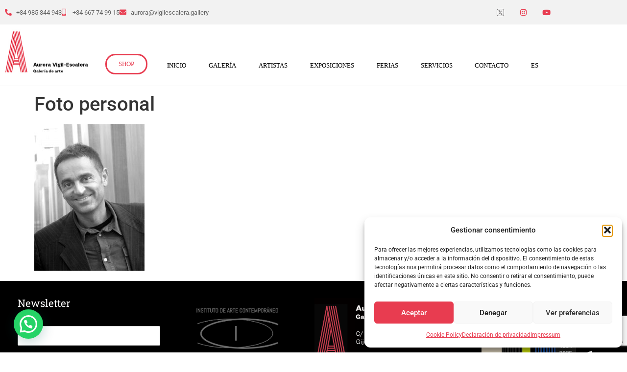

--- FILE ---
content_type: text/html; charset=UTF-8
request_url: https://www.auroravigil.com/dionisio-gonzalez-2/foto-personal/
body_size: 25554
content:
<!DOCTYPE html>
<html lang="es-ES">
<head><meta charset="UTF-8">
	<meta name="viewport" content="width=device-width, initial-scale=1">
	<link rel="profile" href="https://gmpg.org/xfn/11"><meta name='robots' content='index, follow, max-image-preview:large, max-snippet:-1, max-video-preview:-1' />

<!-- Google Tag Manager for WordPress by gtm4wp.com -->
<script data-cfasync="false" data-pagespeed-no-defer>
	var gtm4wp_datalayer_name = "dataLayer";
	var dataLayer = dataLayer || [];
</script>
<!-- End Google Tag Manager for WordPress by gtm4wp.com -->
	<!-- This site is optimized with the Yoast SEO plugin v26.8 - https://yoast.com/product/yoast-seo-wordpress/ -->
	<title>Foto personal | Aurora Vigil-Escalera Galería de Arte</title>
	<link rel="canonical" href="https://www.auroravigil.com/wp-content/uploads/2018/10/Foto-personal-e1538735974546.jpg" />
	<meta property="og:locale" content="es_ES" />
	<meta property="og:type" content="article" />
	<meta property="og:title" content="Foto personal | Aurora Vigil-Escalera Galería de Arte" />
	<meta property="og:url" content="https://www.auroravigil.com/wp-content/uploads/2018/10/Foto-personal-e1538735974546.jpg" />
	<meta property="og:site_name" content="Aurora Vigil-Escalera Galería de Arte" />
	<meta property="article:publisher" content="https://www.facebook.com/auroravigilescalera/" />
	<meta property="og:image" content="https://www.auroravigil.com/dionisio-gonzalez-2/foto-personal" />
	<meta property="og:image:width" content="600" />
	<meta property="og:image:height" content="800" />
	<meta property="og:image:type" content="image/jpeg" />
	<meta name="twitter:card" content="summary_large_image" />
	<meta name="twitter:site" content="@AVEArtGallery" />
	<script type="application/ld+json" class="yoast-schema-graph">{"@context":"https://schema.org","@graph":[{"@type":"WebPage","@id":"https://www.auroravigil.com/wp-content/uploads/2018/10/Foto-personal-e1538735974546.jpg","url":"https://www.auroravigil.com/wp-content/uploads/2018/10/Foto-personal-e1538735974546.jpg","name":"Foto personal | Aurora Vigil-Escalera Galería de Arte","isPartOf":{"@id":"https://www.auroravigil.com/#website"},"primaryImageOfPage":{"@id":"https://www.auroravigil.com/wp-content/uploads/2018/10/Foto-personal-e1538735974546.jpg#primaryimage"},"image":{"@id":"https://www.auroravigil.com/wp-content/uploads/2018/10/Foto-personal-e1538735974546.jpg#primaryimage"},"thumbnailUrl":"https://www.auroravigil.com/wp-content/uploads/2018/10/Foto-personal-e1538735974546.jpg","datePublished":"2018-10-05T10:39:07+00:00","breadcrumb":{"@id":"https://www.auroravigil.com/wp-content/uploads/2018/10/Foto-personal-e1538735974546.jpg#breadcrumb"},"inLanguage":"es","potentialAction":[{"@type":"ReadAction","target":["https://www.auroravigil.com/wp-content/uploads/2018/10/Foto-personal-e1538735974546.jpg"]}]},{"@type":"ImageObject","inLanguage":"es","@id":"https://www.auroravigil.com/wp-content/uploads/2018/10/Foto-personal-e1538735974546.jpg#primaryimage","url":"https://www.auroravigil.com/wp-content/uploads/2018/10/Foto-personal-e1538735974546.jpg","contentUrl":"https://www.auroravigil.com/wp-content/uploads/2018/10/Foto-personal-e1538735974546.jpg","width":600,"height":800},{"@type":"BreadcrumbList","@id":"https://www.auroravigil.com/wp-content/uploads/2018/10/Foto-personal-e1538735974546.jpg#breadcrumb","itemListElement":[{"@type":"ListItem","position":1,"name":"Inicio","item":"https://www.auroravigil.com/"},{"@type":"ListItem","position":2,"name":"Dionisio González","item":"https://www.auroravigil.com/dionisio-gonzalez-2/"},{"@type":"ListItem","position":3,"name":"Foto personal"}]},{"@type":"WebSite","@id":"https://www.auroravigil.com/#website","url":"https://www.auroravigil.com/","name":"Aurora Vigil-Escalera Galería de Arte","description":"Galería de arte contemporáneo","publisher":{"@id":"https://www.auroravigil.com/#organization"},"potentialAction":[{"@type":"SearchAction","target":{"@type":"EntryPoint","urlTemplate":"https://www.auroravigil.com/?s={search_term_string}"},"query-input":{"@type":"PropertyValueSpecification","valueRequired":true,"valueName":"search_term_string"}}],"inLanguage":"es"},{"@type":"Organization","@id":"https://www.auroravigil.com/#organization","name":"Aurora Vigil-Escalera Proyectos Culturales S.L.","url":"https://www.auroravigil.com/","logo":{"@type":"ImageObject","inLanguage":"es","@id":"https://www.auroravigil.com/#/schema/logo/image/","url":"https://www.auroravigil.com/wp-content/uploads/2013/12/cropped-LOGO-FONDO-BLANCO.jpg","contentUrl":"https://www.auroravigil.com/wp-content/uploads/2013/12/cropped-LOGO-FONDO-BLANCO.jpg","width":512,"height":512,"caption":"Aurora Vigil-Escalera Proyectos Culturales S.L."},"image":{"@id":"https://www.auroravigil.com/#/schema/logo/image/"},"sameAs":["https://www.facebook.com/auroravigilescalera/","https://x.com/AVEArtGallery","https://www.instagram.com/aveartgallery/"]}]}</script>
	<!-- / Yoast SEO plugin. -->


<link rel='dns-prefetch' href='//www.googletagmanager.com' />
<link rel="alternate" type="application/rss+xml" title="Aurora Vigil-Escalera Galería de Arte &raquo; Feed" href="https://www.auroravigil.com/feed/" />
<link rel="alternate" type="application/rss+xml" title="Aurora Vigil-Escalera Galería de Arte &raquo; Feed de los comentarios" href="https://www.auroravigil.com/comments/feed/" />
<link rel="alternate" title="oEmbed (JSON)" type="application/json+oembed" href="https://www.auroravigil.com/wp-json/oembed/1.0/embed?url=https%3A%2F%2Fwww.auroravigil.com%2Fdionisio-gonzalez-2%2Ffoto-personal%2F&#038;lang=es" />
<link rel="alternate" title="oEmbed (XML)" type="text/xml+oembed" href="https://www.auroravigil.com/wp-json/oembed/1.0/embed?url=https%3A%2F%2Fwww.auroravigil.com%2Fdionisio-gonzalez-2%2Ffoto-personal%2F&#038;format=xml&#038;lang=es" />
<style id='wp-img-auto-sizes-contain-inline-css'>
img:is([sizes=auto i],[sizes^="auto," i]){contain-intrinsic-size:3000px 1500px}
/*# sourceURL=wp-img-auto-sizes-contain-inline-css */
</style>
<style id='wp-emoji-styles-inline-css'>

	img.wp-smiley, img.emoji {
		display: inline !important;
		border: none !important;
		box-shadow: none !important;
		height: 1em !important;
		width: 1em !important;
		margin: 0 0.07em !important;
		vertical-align: -0.1em !important;
		background: none !important;
		padding: 0 !important;
	}
/*# sourceURL=wp-emoji-styles-inline-css */
</style>
<link rel='stylesheet' id='wp-block-library-css' href='https://www.auroravigil.com/wp-includes/css/dist/block-library/style.min.css?ver=6.9' media='all' />
<style id='joinchat-button-style-inline-css'>
.wp-block-joinchat-button{border:none!important;text-align:center}.wp-block-joinchat-button figure{display:table;margin:0 auto;padding:0}.wp-block-joinchat-button figcaption{font:normal normal 400 .6em/2em var(--wp--preset--font-family--system-font,sans-serif);margin:0;padding:0}.wp-block-joinchat-button .joinchat-button__qr{background-color:#fff;border:6px solid #25d366;border-radius:30px;box-sizing:content-box;display:block;height:200px;margin:auto;overflow:hidden;padding:10px;width:200px}.wp-block-joinchat-button .joinchat-button__qr canvas,.wp-block-joinchat-button .joinchat-button__qr img{display:block;margin:auto}.wp-block-joinchat-button .joinchat-button__link{align-items:center;background-color:#25d366;border:6px solid #25d366;border-radius:30px;display:inline-flex;flex-flow:row nowrap;justify-content:center;line-height:1.25em;margin:0 auto;text-decoration:none}.wp-block-joinchat-button .joinchat-button__link:before{background:transparent var(--joinchat-ico) no-repeat center;background-size:100%;content:"";display:block;height:1.5em;margin:-.75em .75em -.75em 0;width:1.5em}.wp-block-joinchat-button figure+.joinchat-button__link{margin-top:10px}@media (orientation:landscape)and (min-height:481px),(orientation:portrait)and (min-width:481px){.wp-block-joinchat-button.joinchat-button--qr-only figure+.joinchat-button__link{display:none}}@media (max-width:480px),(orientation:landscape)and (max-height:480px){.wp-block-joinchat-button figure{display:none}}

/*# sourceURL=https://www.auroravigil.com/wp-content/plugins/creame-whatsapp-me/gutenberg/build/style-index.css */
</style>
<link rel='stylesheet' id='jet-engine-frontend-css' href='https://www.auroravigil.com/wp-content/plugins/jet-engine/assets/css/frontend.css?ver=3.8.3' media='all' />
<style id='global-styles-inline-css'>
:root{--wp--preset--aspect-ratio--square: 1;--wp--preset--aspect-ratio--4-3: 4/3;--wp--preset--aspect-ratio--3-4: 3/4;--wp--preset--aspect-ratio--3-2: 3/2;--wp--preset--aspect-ratio--2-3: 2/3;--wp--preset--aspect-ratio--16-9: 16/9;--wp--preset--aspect-ratio--9-16: 9/16;--wp--preset--color--black: #000000;--wp--preset--color--cyan-bluish-gray: #abb8c3;--wp--preset--color--white: #ffffff;--wp--preset--color--pale-pink: #f78da7;--wp--preset--color--vivid-red: #cf2e2e;--wp--preset--color--luminous-vivid-orange: #ff6900;--wp--preset--color--luminous-vivid-amber: #fcb900;--wp--preset--color--light-green-cyan: #7bdcb5;--wp--preset--color--vivid-green-cyan: #00d084;--wp--preset--color--pale-cyan-blue: #8ed1fc;--wp--preset--color--vivid-cyan-blue: #0693e3;--wp--preset--color--vivid-purple: #9b51e0;--wp--preset--gradient--vivid-cyan-blue-to-vivid-purple: linear-gradient(135deg,rgb(6,147,227) 0%,rgb(155,81,224) 100%);--wp--preset--gradient--light-green-cyan-to-vivid-green-cyan: linear-gradient(135deg,rgb(122,220,180) 0%,rgb(0,208,130) 100%);--wp--preset--gradient--luminous-vivid-amber-to-luminous-vivid-orange: linear-gradient(135deg,rgb(252,185,0) 0%,rgb(255,105,0) 100%);--wp--preset--gradient--luminous-vivid-orange-to-vivid-red: linear-gradient(135deg,rgb(255,105,0) 0%,rgb(207,46,46) 100%);--wp--preset--gradient--very-light-gray-to-cyan-bluish-gray: linear-gradient(135deg,rgb(238,238,238) 0%,rgb(169,184,195) 100%);--wp--preset--gradient--cool-to-warm-spectrum: linear-gradient(135deg,rgb(74,234,220) 0%,rgb(151,120,209) 20%,rgb(207,42,186) 40%,rgb(238,44,130) 60%,rgb(251,105,98) 80%,rgb(254,248,76) 100%);--wp--preset--gradient--blush-light-purple: linear-gradient(135deg,rgb(255,206,236) 0%,rgb(152,150,240) 100%);--wp--preset--gradient--blush-bordeaux: linear-gradient(135deg,rgb(254,205,165) 0%,rgb(254,45,45) 50%,rgb(107,0,62) 100%);--wp--preset--gradient--luminous-dusk: linear-gradient(135deg,rgb(255,203,112) 0%,rgb(199,81,192) 50%,rgb(65,88,208) 100%);--wp--preset--gradient--pale-ocean: linear-gradient(135deg,rgb(255,245,203) 0%,rgb(182,227,212) 50%,rgb(51,167,181) 100%);--wp--preset--gradient--electric-grass: linear-gradient(135deg,rgb(202,248,128) 0%,rgb(113,206,126) 100%);--wp--preset--gradient--midnight: linear-gradient(135deg,rgb(2,3,129) 0%,rgb(40,116,252) 100%);--wp--preset--font-size--small: 13px;--wp--preset--font-size--medium: 20px;--wp--preset--font-size--large: 36px;--wp--preset--font-size--x-large: 42px;--wp--preset--spacing--20: 0.44rem;--wp--preset--spacing--30: 0.67rem;--wp--preset--spacing--40: 1rem;--wp--preset--spacing--50: 1.5rem;--wp--preset--spacing--60: 2.25rem;--wp--preset--spacing--70: 3.38rem;--wp--preset--spacing--80: 5.06rem;--wp--preset--shadow--natural: 6px 6px 9px rgba(0, 0, 0, 0.2);--wp--preset--shadow--deep: 12px 12px 50px rgba(0, 0, 0, 0.4);--wp--preset--shadow--sharp: 6px 6px 0px rgba(0, 0, 0, 0.2);--wp--preset--shadow--outlined: 6px 6px 0px -3px rgb(255, 255, 255), 6px 6px rgb(0, 0, 0);--wp--preset--shadow--crisp: 6px 6px 0px rgb(0, 0, 0);}:root { --wp--style--global--content-size: 800px;--wp--style--global--wide-size: 1200px; }:where(body) { margin: 0; }.wp-site-blocks > .alignleft { float: left; margin-right: 2em; }.wp-site-blocks > .alignright { float: right; margin-left: 2em; }.wp-site-blocks > .aligncenter { justify-content: center; margin-left: auto; margin-right: auto; }:where(.wp-site-blocks) > * { margin-block-start: 24px; margin-block-end: 0; }:where(.wp-site-blocks) > :first-child { margin-block-start: 0; }:where(.wp-site-blocks) > :last-child { margin-block-end: 0; }:root { --wp--style--block-gap: 24px; }:root :where(.is-layout-flow) > :first-child{margin-block-start: 0;}:root :where(.is-layout-flow) > :last-child{margin-block-end: 0;}:root :where(.is-layout-flow) > *{margin-block-start: 24px;margin-block-end: 0;}:root :where(.is-layout-constrained) > :first-child{margin-block-start: 0;}:root :where(.is-layout-constrained) > :last-child{margin-block-end: 0;}:root :where(.is-layout-constrained) > *{margin-block-start: 24px;margin-block-end: 0;}:root :where(.is-layout-flex){gap: 24px;}:root :where(.is-layout-grid){gap: 24px;}.is-layout-flow > .alignleft{float: left;margin-inline-start: 0;margin-inline-end: 2em;}.is-layout-flow > .alignright{float: right;margin-inline-start: 2em;margin-inline-end: 0;}.is-layout-flow > .aligncenter{margin-left: auto !important;margin-right: auto !important;}.is-layout-constrained > .alignleft{float: left;margin-inline-start: 0;margin-inline-end: 2em;}.is-layout-constrained > .alignright{float: right;margin-inline-start: 2em;margin-inline-end: 0;}.is-layout-constrained > .aligncenter{margin-left: auto !important;margin-right: auto !important;}.is-layout-constrained > :where(:not(.alignleft):not(.alignright):not(.alignfull)){max-width: var(--wp--style--global--content-size);margin-left: auto !important;margin-right: auto !important;}.is-layout-constrained > .alignwide{max-width: var(--wp--style--global--wide-size);}body .is-layout-flex{display: flex;}.is-layout-flex{flex-wrap: wrap;align-items: center;}.is-layout-flex > :is(*, div){margin: 0;}body .is-layout-grid{display: grid;}.is-layout-grid > :is(*, div){margin: 0;}body{padding-top: 0px;padding-right: 0px;padding-bottom: 0px;padding-left: 0px;}a:where(:not(.wp-element-button)){text-decoration: underline;}:root :where(.wp-element-button, .wp-block-button__link){background-color: #32373c;border-width: 0;color: #fff;font-family: inherit;font-size: inherit;font-style: inherit;font-weight: inherit;letter-spacing: inherit;line-height: inherit;padding-top: calc(0.667em + 2px);padding-right: calc(1.333em + 2px);padding-bottom: calc(0.667em + 2px);padding-left: calc(1.333em + 2px);text-decoration: none;text-transform: inherit;}.has-black-color{color: var(--wp--preset--color--black) !important;}.has-cyan-bluish-gray-color{color: var(--wp--preset--color--cyan-bluish-gray) !important;}.has-white-color{color: var(--wp--preset--color--white) !important;}.has-pale-pink-color{color: var(--wp--preset--color--pale-pink) !important;}.has-vivid-red-color{color: var(--wp--preset--color--vivid-red) !important;}.has-luminous-vivid-orange-color{color: var(--wp--preset--color--luminous-vivid-orange) !important;}.has-luminous-vivid-amber-color{color: var(--wp--preset--color--luminous-vivid-amber) !important;}.has-light-green-cyan-color{color: var(--wp--preset--color--light-green-cyan) !important;}.has-vivid-green-cyan-color{color: var(--wp--preset--color--vivid-green-cyan) !important;}.has-pale-cyan-blue-color{color: var(--wp--preset--color--pale-cyan-blue) !important;}.has-vivid-cyan-blue-color{color: var(--wp--preset--color--vivid-cyan-blue) !important;}.has-vivid-purple-color{color: var(--wp--preset--color--vivid-purple) !important;}.has-black-background-color{background-color: var(--wp--preset--color--black) !important;}.has-cyan-bluish-gray-background-color{background-color: var(--wp--preset--color--cyan-bluish-gray) !important;}.has-white-background-color{background-color: var(--wp--preset--color--white) !important;}.has-pale-pink-background-color{background-color: var(--wp--preset--color--pale-pink) !important;}.has-vivid-red-background-color{background-color: var(--wp--preset--color--vivid-red) !important;}.has-luminous-vivid-orange-background-color{background-color: var(--wp--preset--color--luminous-vivid-orange) !important;}.has-luminous-vivid-amber-background-color{background-color: var(--wp--preset--color--luminous-vivid-amber) !important;}.has-light-green-cyan-background-color{background-color: var(--wp--preset--color--light-green-cyan) !important;}.has-vivid-green-cyan-background-color{background-color: var(--wp--preset--color--vivid-green-cyan) !important;}.has-pale-cyan-blue-background-color{background-color: var(--wp--preset--color--pale-cyan-blue) !important;}.has-vivid-cyan-blue-background-color{background-color: var(--wp--preset--color--vivid-cyan-blue) !important;}.has-vivid-purple-background-color{background-color: var(--wp--preset--color--vivid-purple) !important;}.has-black-border-color{border-color: var(--wp--preset--color--black) !important;}.has-cyan-bluish-gray-border-color{border-color: var(--wp--preset--color--cyan-bluish-gray) !important;}.has-white-border-color{border-color: var(--wp--preset--color--white) !important;}.has-pale-pink-border-color{border-color: var(--wp--preset--color--pale-pink) !important;}.has-vivid-red-border-color{border-color: var(--wp--preset--color--vivid-red) !important;}.has-luminous-vivid-orange-border-color{border-color: var(--wp--preset--color--luminous-vivid-orange) !important;}.has-luminous-vivid-amber-border-color{border-color: var(--wp--preset--color--luminous-vivid-amber) !important;}.has-light-green-cyan-border-color{border-color: var(--wp--preset--color--light-green-cyan) !important;}.has-vivid-green-cyan-border-color{border-color: var(--wp--preset--color--vivid-green-cyan) !important;}.has-pale-cyan-blue-border-color{border-color: var(--wp--preset--color--pale-cyan-blue) !important;}.has-vivid-cyan-blue-border-color{border-color: var(--wp--preset--color--vivid-cyan-blue) !important;}.has-vivid-purple-border-color{border-color: var(--wp--preset--color--vivid-purple) !important;}.has-vivid-cyan-blue-to-vivid-purple-gradient-background{background: var(--wp--preset--gradient--vivid-cyan-blue-to-vivid-purple) !important;}.has-light-green-cyan-to-vivid-green-cyan-gradient-background{background: var(--wp--preset--gradient--light-green-cyan-to-vivid-green-cyan) !important;}.has-luminous-vivid-amber-to-luminous-vivid-orange-gradient-background{background: var(--wp--preset--gradient--luminous-vivid-amber-to-luminous-vivid-orange) !important;}.has-luminous-vivid-orange-to-vivid-red-gradient-background{background: var(--wp--preset--gradient--luminous-vivid-orange-to-vivid-red) !important;}.has-very-light-gray-to-cyan-bluish-gray-gradient-background{background: var(--wp--preset--gradient--very-light-gray-to-cyan-bluish-gray) !important;}.has-cool-to-warm-spectrum-gradient-background{background: var(--wp--preset--gradient--cool-to-warm-spectrum) !important;}.has-blush-light-purple-gradient-background{background: var(--wp--preset--gradient--blush-light-purple) !important;}.has-blush-bordeaux-gradient-background{background: var(--wp--preset--gradient--blush-bordeaux) !important;}.has-luminous-dusk-gradient-background{background: var(--wp--preset--gradient--luminous-dusk) !important;}.has-pale-ocean-gradient-background{background: var(--wp--preset--gradient--pale-ocean) !important;}.has-electric-grass-gradient-background{background: var(--wp--preset--gradient--electric-grass) !important;}.has-midnight-gradient-background{background: var(--wp--preset--gradient--midnight) !important;}.has-small-font-size{font-size: var(--wp--preset--font-size--small) !important;}.has-medium-font-size{font-size: var(--wp--preset--font-size--medium) !important;}.has-large-font-size{font-size: var(--wp--preset--font-size--large) !important;}.has-x-large-font-size{font-size: var(--wp--preset--font-size--x-large) !important;}
:root :where(.wp-block-pullquote){font-size: 1.5em;line-height: 1.6;}
/*# sourceURL=global-styles-inline-css */
</style>
<link rel='stylesheet' id='contact-form-7-css' href='https://www.auroravigil.com/wp-content/plugins/contact-form-7/includes/css/styles.css?ver=6.1.4' media='all' />
<link rel='stylesheet' id='rs-plugin-settings-css' href='https://www.auroravigil.com/wp-content/plugins/revslider/public/assets/css/settings.css?ver=5.4.8' media='all' />
<style id='rs-plugin-settings-inline-css'>
.tp-caption a{color:#ff7302;text-shadow:none;-webkit-transition:all 0.2s ease-out;-moz-transition:all 0.2s ease-out;-o-transition:all 0.2s ease-out;-ms-transition:all 0.2s ease-out}.tp-caption a:hover{color:#ffa902}.tp-caption a{color:#ff7302;text-shadow:none;-webkit-transition:all 0.2s ease-out;-moz-transition:all 0.2s ease-out;-o-transition:all 0.2s ease-out;-ms-transition:all 0.2s ease-out}.tp-caption a:hover{color:#ffa902}.tp-caption a{color:#ff7302;text-shadow:none;-webkit-transition:all 0.2s ease-out;-moz-transition:all 0.2s ease-out;-o-transition:all 0.2s ease-out;-ms-transition:all 0.2s ease-out}.tp-caption a:hover{color:#ffa902}@import url(https://fonts.googleapis.com/css?family=Dancing+Script);@import url(https://fonts.googleapis.com/css?family=Open+Sans:400italic,400,700,600);.down-button a{color:#fff !important;  width:36px !important;   height:36px!important ;  background:rgba(0,0,0,0.15);  border-radius:90%}.down-button i{margin-left:10px}.down-button a:hover{background:rgba(224,64,40,0.75)}.tp-caption.big_caption_3,.tp-caption.big_caption_2,.tp-caption.big_caption_4,.tp-caption.big_caption_5,.tp-caption.big_caption_6,.tp-caption.big_caption_7,.tp-caption.big_caption_8,.tp-caption.big_caption_9,.tp-caption.big_caption_10,.tp-caption.big_caption_11,.tp-caption.big_caption_13,.tp-caption.big_caption_15,.tp-caption.big_caption_3_white,.tp-caption.big_caption_2_white,.tp-caption.big_caption_4_white{position:absolute; color:#e14f4f; text-shadow:none; font-size:80px; line-height:80px; font-family:"Open Sans";border-width:0px; border-style:none}.tp-caption.big_caption_2,.tp-caption.big_caption_2_white{font-size:48px}.tp-caption.big_caption_4,.tp-caption.big_caption_4_white{font-size:124px; color:#fff}.tp-caption.big_caption_5{line-height:24px;font-size:15px;color:#999}.tp-caption.big_caption_6{font-size:120px;color:#fff}.tp-caption.big_caption_7,.tp-caption.big_caption_7_red{font-size:72px;color:#fff;font-weight:bold}.tp-caption.big_caption_7_red{background:#E04028;padding:10px 20px;line-height:72px}.tp-caption.big_caption_8{font-size:24px;color:#fff;font-family:"Open Sans"}.tp-caption.big_caption_9{font-size:50px;color:#333}.tp-caption.big_caption_10{font-size:55px;color:#333;font-weight:bold}.tp-caption.big_caption_11{font-size:24px;color:#fff;background:#379BDE;background:rgba(55,155,222,0.8);padding:10px 20px;line-height:30px}.tp-caption.big_caption_12{font-size:212px;color:#333}.tp-caption.big_caption_13{font-size:36px;font-weight:800;color:#fff}.tp-caption.big_caption_15{font-size:30px;font-weight:800;color:#fff}.tp-caption.big_caption_14{line-height:30px;font-size:16px;font-weight:700;color:#fff;text-transform:uppercase}.tp-caption.handwriting,.tp-caption.handwriting_white{position:absolute; color:#fff; text-shadow:none; font-size:144px; line-height:44px; font-family:"Dancing Script";padding:15px 40px 15px 40px;margin:0px; border-width:0px; border-style:none}.tp-caption.store_button a{position:absolute; color:#fff; text-shadow:none; height:19px;font-size:18px; line-height:18px; font-weight:bold; font-family:"Open Sans";padding:20px 35px 20px 35px !important;margin:0px;  cursor:pointer;   background:#E04028;  border-radius:5px;   border-bottom:4px solid #cd2e16}.tp-caption.store_button_white a{position:absolute; color:#fff; text-shadow:none;   font-size:14px;  font-weight:normal;  padding:15px 35px !important;   background:none;   border:2px solid #fff;   border-radius:40px ; height:24px !important}.tp-caption.store_button_white a:hover{background:#E04028}.tp-caption.store_button a,.tp-caption.store_button_white a{color:#fff !important}.tp-caption.store_button_white a{color:#fff !important}.tp-caption.store_button a:hover{background:#cd2e16;border-bottom:4px solid #E04028}.tp-caption a{color:#ff7302;text-shadow:none;-webkit-transition:all 0.2s ease-out;-moz-transition:all 0.2s ease-out;-o-transition:all 0.2s ease-out;-ms-transition:all 0.2s ease-out}.tp-caption a:hover{color:#ffa902}.tp-caption.big_caption_3_white,.tp-caption.big_caption_2_white,.tp-caption.big_caption_4_white,.tp-caption.handwriting_white{color:#fff}.tp-caption a{color:#ff7302;text-shadow:none;-webkit-transition:all 0.2s ease-out;-moz-transition:all 0.2s ease-out;-o-transition:all 0.2s ease-out;-ms-transition:all 0.2s ease-out}.tp-caption a:hover{color:#ffa902}.largeredbtn{font-family:"Raleway",sans-serif;font-weight:900;font-size:16px;line-height:60px;color:#fff !important;text-decoration:none;padding-left:40px;padding-right:80px;padding-top:22px;padding-bottom:22px;background:rgb(234,91,31); background:-moz-linear-gradient(top,rgba(234,91,31,1) 0%,rgba(227,58,12,1) 100%); background:-webkit-gradient(linear,left top,left bottom,color-stop(0%,rgba(234,91,31,1)),color-stop(100%,rgba(227,58,12,1))); background:-webkit-linear-gradient(top,rgba(234,91,31,1) 0%,rgba(227,58,12,1) 100%); background:-o-linear-gradient(top,rgba(234,91,31,1) 0%,rgba(227,58,12,1) 100%); background:-ms-linear-gradient(top,rgba(234,91,31,1) 0%,rgba(227,58,12,1) 100%); background:linear-gradient(to bottom,rgba(234,91,31,1) 0%,rgba(227,58,12,1) 100%); filter:progid:DXImageTransform.Microsoft.gradient( startColorstr='#ea5b1f',endColorstr='#e33a0c',GradientType=0 )}.largeredbtn:hover{background:rgb(227,58,12); background:-moz-linear-gradient(top,rgba(227,58,12,1) 0%,rgba(234,91,31,1) 100%); background:-webkit-gradient(linear,left top,left bottom,color-stop(0%,rgba(227,58,12,1)),color-stop(100%,rgba(234,91,31,1))); background:-webkit-linear-gradient(top,rgba(227,58,12,1) 0%,rgba(234,91,31,1) 100%); background:-o-linear-gradient(top,rgba(227,58,12,1) 0%,rgba(234,91,31,1) 100%); background:-ms-linear-gradient(top,rgba(227,58,12,1) 0%,rgba(234,91,31,1) 100%); background:linear-gradient(to bottom,rgba(227,58,12,1) 0%,rgba(234,91,31,1) 100%); filter:progid:DXImageTransform.Microsoft.gradient( startColorstr='#e33a0c',endColorstr='#ea5b1f',GradientType=0 )}.fullrounded img{-webkit-border-radius:400px;-moz-border-radius:400px;border-radius:400px}.tp-caption a{color:#ff7302;text-shadow:none;-webkit-transition:all 0.2s ease-out;-moz-transition:all 0.2s ease-out;-o-transition:all 0.2s ease-out;-ms-transition:all 0.2s ease-out}.tp-caption a:hover{color:#ffa902}.tp-caption a{color:#ff7302;text-shadow:none;-webkit-transition:all 0.2s ease-out;-moz-transition:all 0.2s ease-out;-o-transition:all 0.2s ease-out;-ms-transition:all 0.2s ease-out}.tp-caption a:hover{color:#ffa902}@import url(https://fonts.googleapis.com/css?family=Dancing+Script);@import url(https://fonts.googleapis.com/css?family=Open+Sans:400italic,400,700,600);.down-button a{color:#fff !important;  width:36px !important;   height:36px!important ;  background:rgba(0,0,0,0.15);  border-radius:90%}.down-button i{margin-left:10px}.down-button a:hover{background:rgba(224,64,40,0.75)}.tp-caption.big_caption_3,.tp-caption.big_caption_2,.tp-caption.big_caption_4,.tp-caption.big_caption_5,.tp-caption.big_caption_6,.tp-caption.big_caption_7,.tp-caption.big_caption_8,.tp-caption.big_caption_9,.tp-caption.big_caption_10,.tp-caption.big_caption_11,.tp-caption.big_caption_13,.tp-caption.big_caption_15,.tp-caption.big_caption_3_white,.tp-caption.big_caption_2_white,.tp-caption.big_caption_4_white{position:absolute; color:#e14f4f; text-shadow:none; font-size:80px; line-height:80px; font-family:"Open Sans";border-width:0px; border-style:none}.tp-caption.big_caption_2,.tp-caption.big_caption_2_white{font-size:48px}.tp-caption.big_caption_4,.tp-caption.big_caption_4_white{font-size:124px; color:#fff}.tp-caption.big_caption_5{line-height:24px;font-size:15px;color:#999}.tp-caption.big_caption_6{font-size:120px;color:#fff}.tp-caption.big_caption_7,.tp-caption.big_caption_7_red{font-size:72px;color:#fff;font-weight:bold}.tp-caption.big_caption_7_red{background:#E04028;padding:10px 20px;line-height:72px}.tp-caption.big_caption_8{font-size:24px;color:#fff;font-family:"Open Sans"}.tp-caption.big_caption_9{font-size:50px;color:#333}.tp-caption.big_caption_10{font-size:55px;color:#333;font-weight:bold}.tp-caption.big_caption_11{font-size:24px;color:#fff;background:#379BDE;background:rgba(55,155,222,0.8);padding:10px 20px;line-height:30px}.tp-caption.big_caption_12{font-size:212px;color:#333}.tp-caption.big_caption_13{font-size:36px;font-weight:800;color:#fff}.tp-caption.big_caption_15{font-size:30px;font-weight:800;color:#fff}.tp-caption.big_caption_14{line-height:30px;font-size:16px;font-weight:700;color:#fff;text-transform:uppercase}.tp-caption.handwriting,.tp-caption.handwriting_white{position:absolute; color:#fff; text-shadow:none; font-size:144px; line-height:44px; font-family:"Dancing Script";padding:15px 40px 15px 40px;margin:0px; border-width:0px; border-style:none}.tp-caption.store_button a{position:absolute; color:#fff; text-shadow:none; height:19px;font-size:18px; line-height:18px; font-weight:bold; font-family:"Open Sans";padding:20px 35px 20px 35px !important;margin:0px;  cursor:pointer;   background:#E04028;  border-radius:5px;   border-bottom:4px solid #cd2e16}.tp-caption.store_button_white a{position:absolute; color:#fff; text-shadow:none;   font-size:14px;  font-weight:normal;  padding:15px 35px !important;   background:none;   border:2px solid #fff;   border-radius:40px ; height:24px !important}.tp-caption.store_button_white a:hover{background:#E04028}.tp-caption.store_button a,.tp-caption.store_button_white a{color:#fff !important}.tp-caption.store_button_white a{color:#fff !important}.tp-caption.store_button a:hover{background:#cd2e16;border-bottom:4px solid #E04028}.tp-caption a{color:#ff7302;text-shadow:none;-webkit-transition:all 0.2s ease-out;-moz-transition:all 0.2s ease-out;-o-transition:all 0.2s ease-out;-ms-transition:all 0.2s ease-out}.tp-caption a:hover{color:#ffa902}.tp-caption.big_caption_3_white,.tp-caption.big_caption_2_white,.tp-caption.big_caption_4_white,.tp-caption.handwriting_white{color:#fff}.tp-caption a{color:#ff7302;text-shadow:none;-webkit-transition:all 0.2s ease-out;-moz-transition:all 0.2s ease-out;-o-transition:all 0.2s ease-out;-ms-transition:all 0.2s ease-out}.tp-caption a:hover{color:#ffa902}.largeredbtn{font-family:"Raleway",sans-serif;font-weight:900;font-size:16px;line-height:60px;color:#fff !important;text-decoration:none;padding-left:40px;padding-right:80px;padding-top:22px;padding-bottom:22px;background:rgb(234,91,31); background:-moz-linear-gradient(top,rgba(234,91,31,1) 0%,rgba(227,58,12,1) 100%); background:-webkit-gradient(linear,left top,left bottom,color-stop(0%,rgba(234,91,31,1)),color-stop(100%,rgba(227,58,12,1))); background:-webkit-linear-gradient(top,rgba(234,91,31,1) 0%,rgba(227,58,12,1) 100%); background:-o-linear-gradient(top,rgba(234,91,31,1) 0%,rgba(227,58,12,1) 100%); background:-ms-linear-gradient(top,rgba(234,91,31,1) 0%,rgba(227,58,12,1) 100%); background:linear-gradient(to bottom,rgba(234,91,31,1) 0%,rgba(227,58,12,1) 100%); filter:progid:DXImageTransform.Microsoft.gradient( startColorstr='#ea5b1f',endColorstr='#e33a0c',GradientType=0 )}.largeredbtn:hover{background:rgb(227,58,12); background:-moz-linear-gradient(top,rgba(227,58,12,1) 0%,rgba(234,91,31,1) 100%); background:-webkit-gradient(linear,left top,left bottom,color-stop(0%,rgba(227,58,12,1)),color-stop(100%,rgba(234,91,31,1))); background:-webkit-linear-gradient(top,rgba(227,58,12,1) 0%,rgba(234,91,31,1) 100%); background:-o-linear-gradient(top,rgba(227,58,12,1) 0%,rgba(234,91,31,1) 100%); background:-ms-linear-gradient(top,rgba(227,58,12,1) 0%,rgba(234,91,31,1) 100%); background:linear-gradient(to bottom,rgba(227,58,12,1) 0%,rgba(234,91,31,1) 100%); filter:progid:DXImageTransform.Microsoft.gradient( startColorstr='#e33a0c',endColorstr='#ea5b1f',GradientType=0 )}.fullrounded img{-webkit-border-radius:400px;-moz-border-radius:400px;border-radius:400px}.tp-caption a{color:#ff7302;text-shadow:none;-webkit-transition:all 0.2s ease-out;-moz-transition:all 0.2s ease-out;-o-transition:all 0.2s ease-out;-ms-transition:all 0.2s ease-out}.tp-caption a:hover{color:#ffa902}.tp-caption a{color:#ff7302;text-shadow:none;-webkit-transition:all 0.2s ease-out;-moz-transition:all 0.2s ease-out;-o-transition:all 0.2s ease-out;-ms-transition:all 0.2s ease-out}.tp-caption a:hover{color:#ffa902}@import url(https://fonts.googleapis.com/css?family=Dancing+Script);@import url(https://fonts.googleapis.com/css?family=Open+Sans:400italic,400,700,600);.down-button a{color:#fff !important;  width:36px !important;   height:36px!important ;  background:rgba(0,0,0,0.15);  border-radius:90%}.down-button i{margin-left:10px}.down-button a:hover{background:rgba(224,64,40,0.75)}.tp-caption.big_caption_3,.tp-caption.big_caption_2,.tp-caption.big_caption_4,.tp-caption.big_caption_5,.tp-caption.big_caption_6,.tp-caption.big_caption_7,.tp-caption.big_caption_8,.tp-caption.big_caption_9,.tp-caption.big_caption_10,.tp-caption.big_caption_11,.tp-caption.big_caption_13,.tp-caption.big_caption_15,.tp-caption.big_caption_3_white,.tp-caption.big_caption_2_white,.tp-caption.big_caption_4_white{position:absolute; color:#e14f4f; text-shadow:none; font-size:80px; line-height:80px; font-family:"Open Sans";border-width:0px; border-style:none}.tp-caption.big_caption_2,.tp-caption.big_caption_2_white{font-size:48px}.tp-caption.big_caption_4,.tp-caption.big_caption_4_white{font-size:124px; color:#fff}.tp-caption.big_caption_5{line-height:24px;font-size:15px;color:#999}.tp-caption.big_caption_6{font-size:120px;color:#fff}.tp-caption.big_caption_7,.tp-caption.big_caption_7_red{font-size:72px;color:#fff;font-weight:bold}.tp-caption.big_caption_7_red{background:#E04028;padding:10px 20px;line-height:72px}.tp-caption.big_caption_8{font-size:24px;color:#fff;font-family:"Open Sans"}.tp-caption.big_caption_9{font-size:50px;color:#333}.tp-caption.big_caption_10{font-size:55px;color:#333;font-weight:bold}.tp-caption.big_caption_11{font-size:24px;color:#fff;background:#379BDE;background:rgba(55,155,222,0.8);padding:10px 20px;line-height:30px}.tp-caption.big_caption_12{font-size:212px;color:#333}.tp-caption.big_caption_13{font-size:36px;font-weight:800;color:#fff}.tp-caption.big_caption_15{font-size:30px;font-weight:800;color:#fff}.tp-caption.big_caption_14{line-height:30px;font-size:16px;font-weight:700;color:#fff;text-transform:uppercase}.tp-caption.handwriting,.tp-caption.handwriting_white{position:absolute; color:#fff; text-shadow:none; font-size:144px; line-height:44px; font-family:"Dancing Script";padding:15px 40px 15px 40px;margin:0px; border-width:0px; border-style:none}.tp-caption.store_button a{position:absolute; color:#fff; text-shadow:none; height:19px;font-size:18px; line-height:18px; font-weight:bold; font-family:"Open Sans";padding:20px 35px 20px 35px !important;margin:0px;  cursor:pointer;   background:#E04028;  border-radius:5px;   border-bottom:4px solid #cd2e16}.tp-caption.store_button_white a{position:absolute; color:#fff; text-shadow:none;   font-size:14px;  font-weight:normal;  padding:15px 35px !important;   background:none;   border:2px solid #fff;   border-radius:40px ; height:24px !important}.tp-caption.store_button_white a:hover{background:#E04028}.tp-caption.store_button a,.tp-caption.store_button_white a{color:#fff !important}.tp-caption.store_button_white a{color:#fff !important}.tp-caption.store_button a:hover{background:#cd2e16;border-bottom:4px solid #E04028}.tp-caption a{color:#ff7302;text-shadow:none;-webkit-transition:all 0.2s ease-out;-moz-transition:all 0.2s ease-out;-o-transition:all 0.2s ease-out;-ms-transition:all 0.2s ease-out}.tp-caption a:hover{color:#ffa902}.tp-caption.big_caption_3_white,.tp-caption.big_caption_2_white,.tp-caption.big_caption_4_white,.tp-caption.handwriting_white{color:#fff}.tp-caption a{color:#ff7302;text-shadow:none;-webkit-transition:all 0.2s ease-out;-moz-transition:all 0.2s ease-out;-o-transition:all 0.2s ease-out;-ms-transition:all 0.2s ease-out}.tp-caption a:hover{color:#ffa902}.largeredbtn{font-family:"Raleway",sans-serif;font-weight:900;font-size:16px;line-height:60px;color:#fff !important;text-decoration:none;padding-left:40px;padding-right:80px;padding-top:22px;padding-bottom:22px;background:rgb(234,91,31); background:-moz-linear-gradient(top,rgba(234,91,31,1) 0%,rgba(227,58,12,1) 100%); background:-webkit-gradient(linear,left top,left bottom,color-stop(0%,rgba(234,91,31,1)),color-stop(100%,rgba(227,58,12,1))); background:-webkit-linear-gradient(top,rgba(234,91,31,1) 0%,rgba(227,58,12,1) 100%); background:-o-linear-gradient(top,rgba(234,91,31,1) 0%,rgba(227,58,12,1) 100%); background:-ms-linear-gradient(top,rgba(234,91,31,1) 0%,rgba(227,58,12,1) 100%); background:linear-gradient(to bottom,rgba(234,91,31,1) 0%,rgba(227,58,12,1) 100%); filter:progid:DXImageTransform.Microsoft.gradient( startColorstr='#ea5b1f',endColorstr='#e33a0c',GradientType=0 )}.largeredbtn:hover{background:rgb(227,58,12); background:-moz-linear-gradient(top,rgba(227,58,12,1) 0%,rgba(234,91,31,1) 100%); background:-webkit-gradient(linear,left top,left bottom,color-stop(0%,rgba(227,58,12,1)),color-stop(100%,rgba(234,91,31,1))); background:-webkit-linear-gradient(top,rgba(227,58,12,1) 0%,rgba(234,91,31,1) 100%); background:-o-linear-gradient(top,rgba(227,58,12,1) 0%,rgba(234,91,31,1) 100%); background:-ms-linear-gradient(top,rgba(227,58,12,1) 0%,rgba(234,91,31,1) 100%); background:linear-gradient(to bottom,rgba(227,58,12,1) 0%,rgba(234,91,31,1) 100%); filter:progid:DXImageTransform.Microsoft.gradient( startColorstr='#e33a0c',endColorstr='#ea5b1f',GradientType=0 )}.fullrounded img{-webkit-border-radius:400px;-moz-border-radius:400px;border-radius:400px}.tp-caption a{color:#ff7302;text-shadow:none;-webkit-transition:all 0.2s ease-out;-moz-transition:all 0.2s ease-out;-o-transition:all 0.2s ease-out;-ms-transition:all 0.2s ease-out}.tp-caption a:hover{color:#ffa902}.tp-caption a{color:#ff7302;text-shadow:none;-webkit-transition:all 0.2s ease-out;-moz-transition:all 0.2s ease-out;-o-transition:all 0.2s ease-out;-ms-transition:all 0.2s ease-out}.tp-caption a:hover{color:#ffa902}@import url(https://fonts.googleapis.com/css?family=Dancing+Script);@import url(https://fonts.googleapis.com/css?family=Open+Sans:400italic,400,700,600);.down-button a{color:#fff !important;  width:36px !important;   height:36px!important ;  background:rgba(0,0,0,0.15);  border-radius:90%}.down-button i{margin-left:10px}.down-button a:hover{background:rgba(224,64,40,0.75)}.tp-caption.big_caption_3,.tp-caption.big_caption_2,.tp-caption.big_caption_4,.tp-caption.big_caption_5,.tp-caption.big_caption_6,.tp-caption.big_caption_7,.tp-caption.big_caption_8,.tp-caption.big_caption_9,.tp-caption.big_caption_10,.tp-caption.big_caption_11,.tp-caption.big_caption_13,.tp-caption.big_caption_15,.tp-caption.big_caption_3_white,.tp-caption.big_caption_2_white,.tp-caption.big_caption_4_white{position:absolute; color:#e14f4f; text-shadow:none; font-size:80px; line-height:80px; font-family:"Open Sans";border-width:0px; border-style:none}.tp-caption.big_caption_2,.tp-caption.big_caption_2_white{font-size:48px}.tp-caption.big_caption_4,.tp-caption.big_caption_4_white{font-size:124px; color:#fff}.tp-caption.big_caption_5{line-height:24px;font-size:15px;color:#999}.tp-caption.big_caption_6{font-size:120px;color:#fff}.tp-caption.big_caption_7,.tp-caption.big_caption_7_red{font-size:72px;color:#fff;font-weight:bold}.tp-caption.big_caption_7_red{background:#E04028;padding:10px 20px;line-height:72px}.tp-caption.big_caption_8{font-size:24px;color:#fff;font-family:"Open Sans"}.tp-caption.big_caption_9{font-size:50px;color:#333}.tp-caption.big_caption_10{font-size:55px;color:#333;font-weight:bold}.tp-caption.big_caption_11{font-size:24px;color:#fff;background:#379BDE;background:rgba(55,155,222,0.8);padding:10px 20px;line-height:30px}.tp-caption.big_caption_12{font-size:212px;color:#333}.tp-caption.big_caption_13{font-size:36px;font-weight:800;color:#fff}.tp-caption.big_caption_15{font-size:30px;font-weight:800;color:#fff}.tp-caption.big_caption_14{line-height:30px;font-size:16px;font-weight:700;color:#fff;text-transform:uppercase}.tp-caption.handwriting,.tp-caption.handwriting_white{position:absolute; color:#fff; text-shadow:none; font-size:144px; line-height:44px; font-family:"Dancing Script";padding:15px 40px 15px 40px;margin:0px; border-width:0px; border-style:none}.tp-caption.store_button a{position:absolute; color:#fff; text-shadow:none; height:19px;font-size:18px; line-height:18px; font-weight:bold; font-family:"Open Sans";padding:20px 35px 20px 35px !important;margin:0px;  cursor:pointer;   background:#E04028;  border-radius:5px;   border-bottom:4px solid #cd2e16}.tp-caption.store_button_white a{position:absolute; color:#fff; text-shadow:none;   font-size:14px;  font-weight:normal;  padding:15px 35px !important;   background:none;   border:2px solid #fff;   border-radius:40px ; height:24px !important}.tp-caption.store_button_white a:hover{background:#E04028}.tp-caption.store_button a,.tp-caption.store_button_white a{color:#fff !important}.tp-caption.store_button_white a{color:#fff !important}.tp-caption.store_button a:hover{background:#cd2e16;border-bottom:4px solid #E04028}.tp-caption a{color:#ff7302;text-shadow:none;-webkit-transition:all 0.2s ease-out;-moz-transition:all 0.2s ease-out;-o-transition:all 0.2s ease-out;-ms-transition:all 0.2s ease-out}.tp-caption a:hover{color:#ffa902}.tp-caption.big_caption_3_white,.tp-caption.big_caption_2_white,.tp-caption.big_caption_4_white,.tp-caption.handwriting_white{color:#fff}.tp-caption a{color:#ff7302;text-shadow:none;-webkit-transition:all 0.2s ease-out;-moz-transition:all 0.2s ease-out;-o-transition:all 0.2s ease-out;-ms-transition:all 0.2s ease-out}.tp-caption a:hover{color:#ffa902}.largeredbtn{font-family:"Raleway",sans-serif;font-weight:900;font-size:16px;line-height:60px;color:#fff !important;text-decoration:none;padding-left:40px;padding-right:80px;padding-top:22px;padding-bottom:22px;background:rgb(234,91,31); background:-moz-linear-gradient(top,rgba(234,91,31,1) 0%,rgba(227,58,12,1) 100%); background:-webkit-gradient(linear,left top,left bottom,color-stop(0%,rgba(234,91,31,1)),color-stop(100%,rgba(227,58,12,1))); background:-webkit-linear-gradient(top,rgba(234,91,31,1) 0%,rgba(227,58,12,1) 100%); background:-o-linear-gradient(top,rgba(234,91,31,1) 0%,rgba(227,58,12,1) 100%); background:-ms-linear-gradient(top,rgba(234,91,31,1) 0%,rgba(227,58,12,1) 100%); background:linear-gradient(to bottom,rgba(234,91,31,1) 0%,rgba(227,58,12,1) 100%); filter:progid:DXImageTransform.Microsoft.gradient( startColorstr='#ea5b1f',endColorstr='#e33a0c',GradientType=0 )}.largeredbtn:hover{background:rgb(227,58,12); background:-moz-linear-gradient(top,rgba(227,58,12,1) 0%,rgba(234,91,31,1) 100%); background:-webkit-gradient(linear,left top,left bottom,color-stop(0%,rgba(227,58,12,1)),color-stop(100%,rgba(234,91,31,1))); background:-webkit-linear-gradient(top,rgba(227,58,12,1) 0%,rgba(234,91,31,1) 100%); background:-o-linear-gradient(top,rgba(227,58,12,1) 0%,rgba(234,91,31,1) 100%); background:-ms-linear-gradient(top,rgba(227,58,12,1) 0%,rgba(234,91,31,1) 100%); background:linear-gradient(to bottom,rgba(227,58,12,1) 0%,rgba(234,91,31,1) 100%); filter:progid:DXImageTransform.Microsoft.gradient( startColorstr='#e33a0c',endColorstr='#ea5b1f',GradientType=0 )}.fullrounded img{-webkit-border-radius:400px;-moz-border-radius:400px;border-radius:400px}.tp-caption a{color:#ff7302;text-shadow:none;-webkit-transition:all 0.2s ease-out;-moz-transition:all 0.2s ease-out;-o-transition:all 0.2s ease-out;-ms-transition:all 0.2s ease-out}.tp-caption a:hover{color:#ffa902}.tp-caption a{color:#ff7302;text-shadow:none;-webkit-transition:all 0.2s ease-out;-moz-transition:all 0.2s ease-out;-o-transition:all 0.2s ease-out;-ms-transition:all 0.2s ease-out}.tp-caption a:hover{color:#ffa902}@import url(https://fonts.googleapis.com/css?family=Dancing+Script);@import url(https://fonts.googleapis.com/css?family=Open+Sans:400italic,400,700,600);.down-button a{color:#fff !important;  width:36px !important;   height:36px!important ;  background:rgba(0,0,0,0.15);  border-radius:90%}.down-button i{margin-left:10px}.down-button a:hover{background:rgba(224,64,40,0.75)}.tp-caption.big_caption_3,.tp-caption.big_caption_2,.tp-caption.big_caption_4,.tp-caption.big_caption_5,.tp-caption.big_caption_6,.tp-caption.big_caption_7,.tp-caption.big_caption_8,.tp-caption.big_caption_9,.tp-caption.big_caption_10,.tp-caption.big_caption_11,.tp-caption.big_caption_13,.tp-caption.big_caption_15,.tp-caption.big_caption_3_white,.tp-caption.big_caption_2_white,.tp-caption.big_caption_4_white{position:absolute; color:#e14f4f; text-shadow:none; font-size:80px; line-height:80px; font-family:"Open Sans";border-width:0px; border-style:none}.tp-caption.big_caption_2,.tp-caption.big_caption_2_white{font-size:48px}.tp-caption.big_caption_4,.tp-caption.big_caption_4_white{font-size:124px; color:#fff}.tp-caption.big_caption_5{line-height:24px;font-size:15px;color:#999}.tp-caption.big_caption_6{font-size:120px;color:#fff}.tp-caption.big_caption_7,.tp-caption.big_caption_7_red{font-size:72px;color:#fff;font-weight:bold}.tp-caption.big_caption_7_red{background:#E04028;padding:10px 20px;line-height:72px}.tp-caption.big_caption_8{font-size:24px;color:#fff;font-family:"Open Sans"}.tp-caption.big_caption_9{font-size:50px;color:#333}.tp-caption.big_caption_10{font-size:55px;color:#333;font-weight:bold}.tp-caption.big_caption_11{font-size:24px;color:#fff;background:#379BDE;background:rgba(55,155,222,0.8);padding:10px 20px;line-height:30px}.tp-caption.big_caption_12{font-size:212px;color:#333}.tp-caption.big_caption_13{font-size:36px;font-weight:800;color:#fff}.tp-caption.big_caption_15{font-size:30px;font-weight:800;color:#fff}.tp-caption.big_caption_14{line-height:30px;font-size:16px;font-weight:700;color:#fff;text-transform:uppercase}.tp-caption.handwriting,.tp-caption.handwriting_white{position:absolute; color:#fff; text-shadow:none; font-size:144px; line-height:44px; font-family:"Dancing Script";padding:15px 40px 15px 40px;margin:0px; border-width:0px; border-style:none}.tp-caption.store_button a{position:absolute; color:#fff; text-shadow:none; height:19px;font-size:18px; line-height:18px; font-weight:bold; font-family:"Open Sans";padding:20px 35px 20px 35px !important;margin:0px;  cursor:pointer;   background:#E04028;  border-radius:5px;   border-bottom:4px solid #cd2e16}.tp-caption.store_button_white a{position:absolute; color:#fff; text-shadow:none;   font-size:14px;  font-weight:normal;  padding:15px 35px !important;   background:none;   border:2px solid #fff;   border-radius:40px ; height:24px !important}.tp-caption.store_button_white a:hover{background:#E04028}.tp-caption.store_button a,.tp-caption.store_button_white a{color:#fff !important}.tp-caption.store_button_white a{color:#fff !important}.tp-caption.store_button a:hover{background:#cd2e16;border-bottom:4px solid #E04028}.tp-caption a{color:#ff7302;text-shadow:none;-webkit-transition:all 0.2s ease-out;-moz-transition:all 0.2s ease-out;-o-transition:all 0.2s ease-out;-ms-transition:all 0.2s ease-out}.tp-caption a:hover{color:#ffa902}.tp-caption.big_caption_3_white,.tp-caption.big_caption_2_white,.tp-caption.big_caption_4_white,.tp-caption.handwriting_white{color:#fff}.tp-caption a{color:#ff7302;text-shadow:none;-webkit-transition:all 0.2s ease-out;-moz-transition:all 0.2s ease-out;-o-transition:all 0.2s ease-out;-ms-transition:all 0.2s ease-out}.tp-caption a:hover{color:#ffa902}.largeredbtn{font-family:"Raleway",sans-serif;font-weight:900;font-size:16px;line-height:60px;color:#fff !important;text-decoration:none;padding-left:40px;padding-right:80px;padding-top:22px;padding-bottom:22px;background:rgb(234,91,31); background:-moz-linear-gradient(top,rgba(234,91,31,1) 0%,rgba(227,58,12,1) 100%); background:-webkit-gradient(linear,left top,left bottom,color-stop(0%,rgba(234,91,31,1)),color-stop(100%,rgba(227,58,12,1))); background:-webkit-linear-gradient(top,rgba(234,91,31,1) 0%,rgba(227,58,12,1) 100%); background:-o-linear-gradient(top,rgba(234,91,31,1) 0%,rgba(227,58,12,1) 100%); background:-ms-linear-gradient(top,rgba(234,91,31,1) 0%,rgba(227,58,12,1) 100%); background:linear-gradient(to bottom,rgba(234,91,31,1) 0%,rgba(227,58,12,1) 100%); filter:progid:DXImageTransform.Microsoft.gradient( startColorstr='#ea5b1f',endColorstr='#e33a0c',GradientType=0 )}.largeredbtn:hover{background:rgb(227,58,12); background:-moz-linear-gradient(top,rgba(227,58,12,1) 0%,rgba(234,91,31,1) 100%); background:-webkit-gradient(linear,left top,left bottom,color-stop(0%,rgba(227,58,12,1)),color-stop(100%,rgba(234,91,31,1))); background:-webkit-linear-gradient(top,rgba(227,58,12,1) 0%,rgba(234,91,31,1) 100%); background:-o-linear-gradient(top,rgba(227,58,12,1) 0%,rgba(234,91,31,1) 100%); background:-ms-linear-gradient(top,rgba(227,58,12,1) 0%,rgba(234,91,31,1) 100%); background:linear-gradient(to bottom,rgba(227,58,12,1) 0%,rgba(234,91,31,1) 100%); filter:progid:DXImageTransform.Microsoft.gradient( startColorstr='#e33a0c',endColorstr='#ea5b1f',GradientType=0 )}.fullrounded img{-webkit-border-radius:400px;-moz-border-radius:400px;border-radius:400px}
/*# sourceURL=rs-plugin-settings-inline-css */
</style>
<link rel='stylesheet' id='mc4wp-form-themes-css' href='https://www.auroravigil.com/wp-content/plugins/mailchimp-for-wp/assets/css/form-themes.css?ver=4.11.1' media='all' />
<link rel='stylesheet' id='cmplz-general-css' href='https://www.auroravigil.com/wp-content/plugins/complianz-gdpr/assets/css/cookieblocker.min.css?ver=1765965260' media='all' />
<link rel='stylesheet' id='hello-elementor-css' href='https://www.auroravigil.com/wp-content/themes/hello-elementor/assets/css/reset.css?ver=3.4.6' media='all' />
<link rel='stylesheet' id='hello-elementor-theme-style-css' href='https://www.auroravigil.com/wp-content/themes/hello-elementor/assets/css/theme.css?ver=3.4.6' media='all' />
<link rel='stylesheet' id='hello-elementor-header-footer-css' href='https://www.auroravigil.com/wp-content/themes/hello-elementor/assets/css/header-footer.css?ver=3.4.6' media='all' />
<link rel='stylesheet' id='jet-blocks-css' href='https://www.auroravigil.com/wp-content/uploads/elementor/css/custom-jet-blocks.css?ver=1.3.22' media='all' />
<link rel='stylesheet' id='elementor-icons-css' href='https://www.auroravigil.com/wp-content/plugins/elementor/assets/lib/eicons/css/elementor-icons.min.css?ver=5.46.0' media='all' />
<link rel='stylesheet' id='elementor-frontend-css' href='https://www.auroravigil.com/wp-content/plugins/elementor/assets/css/frontend.min.css?ver=3.34.2' media='all' />
<link rel='stylesheet' id='elementor-post-19712-css' href='https://www.auroravigil.com/wp-content/uploads/elementor/css/post-19712.css?ver=1769212541' media='all' />
<link rel='stylesheet' id='jet-blog-css' href='https://www.auroravigil.com/wp-content/plugins/jet-blog/assets/css/jet-blog.css?ver=2.4.8' media='all' />
<link rel='stylesheet' id='elementor-post-20986-css' href='https://www.auroravigil.com/wp-content/uploads/elementor/css/post-20986.css?ver=1769212541' media='all' />
<link rel='stylesheet' id='elementor-post-21024-css' href='https://www.auroravigil.com/wp-content/uploads/elementor/css/post-21024.css?ver=1769212541' media='all' />
<link rel='stylesheet' id='jet-theme-core-frontend-styles-css' href='https://www.auroravigil.com/wp-content/plugins/jet-theme-core/assets/css/frontend.css?ver=2.3.1.1' media='all' />
<link rel='stylesheet' id='elementor-gf-local-roboto-css' href='https://www.auroravigil.com/wp-content/uploads/elementor/google-fonts/css/roboto.css?ver=1742391724' media='all' />
<link rel='stylesheet' id='elementor-gf-local-robotoslab-css' href='https://www.auroravigil.com/wp-content/uploads/elementor/google-fonts/css/robotoslab.css?ver=1742391730' media='all' />
<link rel='stylesheet' id='elementor-icons-shared-0-css' href='https://www.auroravigil.com/wp-content/plugins/elementor/assets/lib/font-awesome/css/fontawesome.min.css?ver=5.15.3' media='all' />
<link rel='stylesheet' id='elementor-icons-fa-solid-css' href='https://www.auroravigil.com/wp-content/plugins/elementor/assets/lib/font-awesome/css/solid.min.css?ver=5.15.3' media='all' />
<link rel='stylesheet' id='elementor-icons-fa-brands-css' href='https://www.auroravigil.com/wp-content/plugins/elementor/assets/lib/font-awesome/css/brands.min.css?ver=5.15.3' media='all' />
<script src="https://www.auroravigil.com/wp-content/plugins/google-analytics-for-wordpress/assets/js/frontend-gtag.min.js?ver=9.11.1" id="monsterinsights-frontend-script-js" async data-wp-strategy="async"></script>
<script data-cfasync="false" data-wpfc-render="false" id='monsterinsights-frontend-script-js-extra'>var monsterinsights_frontend = {"js_events_tracking":"true","download_extensions":"doc,pdf,ppt,zip,xls,docx,pptx,xlsx","inbound_paths":"[{\"path\":\"\\\/go\\\/\",\"label\":\"affiliate\"},{\"path\":\"\\\/recommend\\\/\",\"label\":\"affiliate\"}]","home_url":"https:\/\/www.auroravigil.com","hash_tracking":"false","v4_id":"G-FT0PG1KKDS"};</script>
<script src="https://www.auroravigil.com/wp-includes/js/jquery/jquery.min.js?ver=3.7.1" id="jquery-core-js"></script>
<script src="https://www.auroravigil.com/wp-includes/js/jquery/jquery-migrate.min.js?ver=3.4.1" id="jquery-migrate-js"></script>
<script src="https://www.auroravigil.com/wp-content/plugins/revslider/public/assets/js/jquery.themepunch.tools.min.js?ver=5.4.8" id="tp-tools-js"></script>
<script src="https://www.auroravigil.com/wp-content/plugins/revslider/public/assets/js/jquery.themepunch.revolution.min.js?ver=5.4.8" id="revmin-js"></script>

<!-- Fragmento de código de la etiqueta de Google (gtag.js) añadida por Site Kit -->
<!-- Fragmento de código de Google Analytics añadido por Site Kit -->
<script src="https://www.googletagmanager.com/gtag/js?id=G-FT0PG1KKDS" id="google_gtagjs-js" async></script>
<script id="google_gtagjs-js-after">
window.dataLayer = window.dataLayer || [];function gtag(){dataLayer.push(arguments);}
gtag("set","linker",{"domains":["www.auroravigil.com"]});
gtag("js", new Date());
gtag("set", "developer_id.dZTNiMT", true);
gtag("config", "G-FT0PG1KKDS");
//# sourceURL=google_gtagjs-js-after
</script>
<link rel="https://api.w.org/" href="https://www.auroravigil.com/wp-json/" /><link rel="alternate" title="JSON" type="application/json" href="https://www.auroravigil.com/wp-json/wp/v2/media/17742" /><link rel="EditURI" type="application/rsd+xml" title="RSD" href="https://www.auroravigil.com/xmlrpc.php?rsd" />
<meta name="generator" content="WordPress 6.9" />
<link rel='shortlink' href='https://www.auroravigil.com/?p=17742' />
<meta name="generator" content="Site Kit by Google 1.170.0" />			<style>.cmplz-hidden {
					display: none !important;
				}</style>
<!-- Google Tag Manager for WordPress by gtm4wp.com -->
<!-- GTM Container placement set to footer -->
<script data-cfasync="false" data-pagespeed-no-defer>
	var dataLayer_content = {"pagePostType":"attachment","pagePostType2":"single-attachment","pagePostAuthor":"Nora"};
	dataLayer.push( dataLayer_content );
</script>
<script data-cfasync="false" data-pagespeed-no-defer>
(function(w,d,s,l,i){w[l]=w[l]||[];w[l].push({'gtm.start':
new Date().getTime(),event:'gtm.js'});var f=d.getElementsByTagName(s)[0],
j=d.createElement(s),dl=l!='dataLayer'?'&l='+l:'';j.async=true;j.src=
'//www.googletagmanager.com/gtm.js?id='+i+dl;f.parentNode.insertBefore(j,f);
})(window,document,'script','dataLayer','GTM-M26DL7D');
</script>
<!-- End Google Tag Manager for WordPress by gtm4wp.com --><meta name="generator" content="Elementor 3.34.2; features: additional_custom_breakpoints; settings: css_print_method-external, google_font-enabled, font_display-auto">
			<style>
				.e-con.e-parent:nth-of-type(n+4):not(.e-lazyloaded):not(.e-no-lazyload),
				.e-con.e-parent:nth-of-type(n+4):not(.e-lazyloaded):not(.e-no-lazyload) * {
					background-image: none !important;
				}
				@media screen and (max-height: 1024px) {
					.e-con.e-parent:nth-of-type(n+3):not(.e-lazyloaded):not(.e-no-lazyload),
					.e-con.e-parent:nth-of-type(n+3):not(.e-lazyloaded):not(.e-no-lazyload) * {
						background-image: none !important;
					}
				}
				@media screen and (max-height: 640px) {
					.e-con.e-parent:nth-of-type(n+2):not(.e-lazyloaded):not(.e-no-lazyload),
					.e-con.e-parent:nth-of-type(n+2):not(.e-lazyloaded):not(.e-no-lazyload) * {
						background-image: none !important;
					}
				}
			</style>
			<meta name="generator" content="Powered by Slider Revolution 5.4.8 - responsive, Mobile-Friendly Slider Plugin for WordPress with comfortable drag and drop interface." />
<link rel="icon" href="https://www.auroravigil.com/wp-content/uploads/2013/12/cropped-LogoWebNueva-1-32x32.jpg" sizes="32x32" />
<link rel="icon" href="https://www.auroravigil.com/wp-content/uploads/2013/12/cropped-LogoWebNueva-1-192x192.jpg" sizes="192x192" />
<link rel="apple-touch-icon" href="https://www.auroravigil.com/wp-content/uploads/2013/12/cropped-LogoWebNueva-1-180x180.jpg" />
<meta name="msapplication-TileImage" content="https://www.auroravigil.com/wp-content/uploads/2013/12/cropped-LogoWebNueva-1-270x270.jpg" />
<script type="text/javascript">function setREVStartSize(e){									
						try{ e.c=jQuery(e.c);var i=jQuery(window).width(),t=9999,r=0,n=0,l=0,f=0,s=0,h=0;
							if(e.responsiveLevels&&(jQuery.each(e.responsiveLevels,function(e,f){f>i&&(t=r=f,l=e),i>f&&f>r&&(r=f,n=e)}),t>r&&(l=n)),f=e.gridheight[l]||e.gridheight[0]||e.gridheight,s=e.gridwidth[l]||e.gridwidth[0]||e.gridwidth,h=i/s,h=h>1?1:h,f=Math.round(h*f),"fullscreen"==e.sliderLayout){var u=(e.c.width(),jQuery(window).height());if(void 0!=e.fullScreenOffsetContainer){var c=e.fullScreenOffsetContainer.split(",");if (c) jQuery.each(c,function(e,i){u=jQuery(i).length>0?u-jQuery(i).outerHeight(!0):u}),e.fullScreenOffset.split("%").length>1&&void 0!=e.fullScreenOffset&&e.fullScreenOffset.length>0?u-=jQuery(window).height()*parseInt(e.fullScreenOffset,0)/100:void 0!=e.fullScreenOffset&&e.fullScreenOffset.length>0&&(u-=parseInt(e.fullScreenOffset,0))}f=u}else void 0!=e.minHeight&&f<e.minHeight&&(f=e.minHeight);e.c.closest(".rev_slider_wrapper").css({height:f})					
						}catch(d){console.log("Failure at Presize of Slider:"+d)}						
					};</script>
</head>
<body data-rsssl=1 class="attachment wp-singular attachment-template-default single single-attachment postid-17742 attachmentid-17742 attachment-jpeg wp-embed-responsive wp-theme-hello-elementor jet-theme-core jet-theme-core--has-template jet-theme-core--has-header jet-theme-core--has-body jet-theme-core--has-footer hello-elementor-default elementor-default elementor-kit-19712"><div id="jet-theme-core-document" class="jet-theme-core-document jet-theme-core-document--elementor-content-type"><div class="jet-theme-core-document__inner"><header id="jet-theme-core-header" class="jet-theme-core-location jet-theme-core-location--header-location"><div class="jet-theme-core-location__inner">		<div data-elementor-type="jet_header" data-elementor-id="20986" class="elementor elementor-20986">
						<section class="elementor-section elementor-top-section elementor-element elementor-element-8cf511b elementor-section-boxed elementor-section-height-default elementor-section-height-default" data-id="8cf511b" data-element_type="section" data-settings="{&quot;jet_parallax_layout_list&quot;:[],&quot;background_background&quot;:&quot;classic&quot;}">
						<div class="elementor-container elementor-column-gap-default">
					<div class="elementor-column elementor-col-50 elementor-top-column elementor-element elementor-element-6cf07d8" data-id="6cf07d8" data-element_type="column">
			<div class="elementor-widget-wrap elementor-element-populated">
						<div class="elementor-element elementor-element-85d60f7 elementor-icon-list--layout-inline elementor-mobile-align-center elementor-list-item-link-full_width elementor-widget elementor-widget-icon-list" data-id="85d60f7" data-element_type="widget" data-widget_type="icon-list.default">
				<div class="elementor-widget-container">
							<ul class="elementor-icon-list-items elementor-inline-items">
							<li class="elementor-icon-list-item elementor-inline-item">
											<a href="tel:+34985344943">

												<span class="elementor-icon-list-icon">
							<i aria-hidden="true" class="fas fa-phone-alt"></i>						</span>
										<span class="elementor-icon-list-text">+34 985 344 943</span>
											</a>
									</li>
								<li class="elementor-icon-list-item elementor-inline-item">
											<a href="tel:+34667749915">

												<span class="elementor-icon-list-icon">
							<i aria-hidden="true" class="fas fa-mobile-alt"></i>						</span>
										<span class="elementor-icon-list-text">+34 667 74 99 15</span>
											</a>
									</li>
								<li class="elementor-icon-list-item elementor-inline-item">
											<a href="mailto:aurora@vigilescalera.gallery">

												<span class="elementor-icon-list-icon">
							<i aria-hidden="true" class="fas fa-envelope"></i>						</span>
										<span class="elementor-icon-list-text">aurora@vigilescalera.gallery</span>
											</a>
									</li>
						</ul>
						</div>
				</div>
					</div>
		</div>
				<div class="elementor-column elementor-col-50 elementor-top-column elementor-element elementor-element-98d4145" data-id="98d4145" data-element_type="column">
			<div class="elementor-widget-wrap elementor-element-populated">
						<div class="elementor-element elementor-element-59ada4b e-grid-align-right e-grid-align-mobile-center elementor-shape-rounded elementor-grid-0 elementor-widget elementor-widget-social-icons" data-id="59ada4b" data-element_type="widget" data-widget_type="social-icons.default">
				<div class="elementor-widget-container">
							<div class="elementor-social-icons-wrapper elementor-grid" role="list">
							<span class="elementor-grid-item" role="listitem">
					<a class="elementor-icon elementor-social-icon elementor-social-icon- elementor-repeater-item-58c1980" href="https://twitter.com/AVEArtGallery" target="_blank">
						<span class="elementor-screen-only"></span>
						<svg xmlns="http://www.w3.org/2000/svg" id="Layer_1" data-name="Layer 1" viewBox="0 0 1073.76 1073.75"><defs><style>      .cls-1 {        fill: #231f20;        stroke-width: 0px;      }    </style></defs><path class="cls-1" d="m741.15,36.61c163.21,0,296,132.78,296,296v408.55c0,163.21-132.78,296-296,296h-408.55c-163.21,0-296-132.78-296-296v-408.55c0-163.21,132.78-296,296-296h408.55m0-36.61h-408.55C148.91,0,0,148.91,0,332.6v408.55c0,183.69,148.91,332.6,332.6,332.6h408.55c183.69,0,332.6-148.91,332.6-332.6v-408.55C1073.76,148.91,924.84,0,741.15,0h0Z"></path><g><path class="cls-1" d="m777.96,766.18l-188.66-274.08-21.33-31-134.95-196.06-11.18-16.25h-165.83l40.44,58.77,179.43,260.71,21.33,30.96,144.17,209.48,11.18,16.23h165.83l-40.44-58.77Zm-105.68,21.26l-149.78-217.63-21.33-30.98-173.81-252.53h74.76l140.56,204.22,21.33,30.98,183.03,265.93h-74.76Z"></path><polygon class="cls-1" points="501.17 538.84 522.5 569.82 497.21 599.25 303.2 824.95 255.36 824.95 475.88 568.28 501.17 538.84"></polygon><polygon class="cls-1" points="798.43 248.8 589.3 492.1 564.01 521.52 542.68 490.54 567.97 461.11 709.64 296.22 750.59 248.8 798.43 248.8"></polygon></g></svg>					</a>
				</span>
							<span class="elementor-grid-item" role="listitem">
					<a class="elementor-icon elementor-social-icon elementor-social-icon-instagram elementor-repeater-item-0f55614" href="https://www.instagram.com/aveartgallery/" target="_blank">
						<span class="elementor-screen-only">Instagram</span>
						<i aria-hidden="true" class="fab fa-instagram"></i>					</a>
				</span>
							<span class="elementor-grid-item" role="listitem">
					<a class="elementor-icon elementor-social-icon elementor-social-icon-youtube elementor-repeater-item-37eb38d" href="https://www.youtube.com/channel/UCS_CEgBM1jxPWChktqB6wSQ" target="_blank">
						<span class="elementor-screen-only">Youtube</span>
						<i aria-hidden="true" class="fab fa-youtube"></i>					</a>
				</span>
					</div>
						</div>
				</div>
					</div>
		</div>
					</div>
		</section>
				<section class="elementor-section elementor-top-section elementor-element elementor-element-ba7583e elementor-section-content-middle elementor-section-boxed elementor-section-height-default elementor-section-height-default" data-id="ba7583e" data-element_type="section" data-settings="{&quot;jet_parallax_layout_list&quot;:[]}">
						<div class="elementor-container elementor-column-gap-default">
					<div class="elementor-column elementor-col-33 elementor-top-column elementor-element elementor-element-1db9ecc" data-id="1db9ecc" data-element_type="column">
			<div class="elementor-widget-wrap elementor-element-populated">
						<div class="elementor-element elementor-element-fe6d445 elementor-widget elementor-widget-image" data-id="fe6d445" data-element_type="widget" data-widget_type="image.default">
				<div class="elementor-widget-container">
																<a href="https://www.auroravigil.com">
							<img width="227" height="113" src="https://www.auroravigil.com/wp-content/uploads/2013/12/Logo-FINAL-Web-Nueva.jpg" class="attachment-full size-full wp-image-10523" alt="" />								</a>
															</div>
				</div>
					</div>
		</div>
				<div class="elementor-column elementor-col-33 elementor-top-column elementor-element elementor-element-da5bd73" data-id="da5bd73" data-element_type="column">
			<div class="elementor-widget-wrap elementor-element-populated">
						<div class="elementor-element elementor-element-b69e5da elementor-widget elementor-widget-button" data-id="b69e5da" data-element_type="widget" data-widget_type="button.default">
				<div class="elementor-widget-container">
									<div class="elementor-button-wrapper">
					<a class="elementor-button elementor-button-link elementor-size-sm" href="https://www.auroravigil.com/shop">
						<span class="elementor-button-content-wrapper">
									<span class="elementor-button-text">SHOP</span>
					</span>
					</a>
				</div>
								</div>
				</div>
					</div>
		</div>
				<div class="elementor-column elementor-col-33 elementor-top-column elementor-element elementor-element-73b9e8c" data-id="73b9e8c" data-element_type="column">
			<div class="elementor-widget-wrap elementor-element-populated">
						<div class="elementor-element elementor-element-e3f006a jet-nav-align-space-between elementor-widget elementor-widget-jet-nav-menu" data-id="e3f006a" data-element_type="widget" data-widget_type="jet-nav-menu.default">
				<div class="elementor-widget-container">
					<nav class="jet-nav-wrap m-layout-mobile jet-mobile-menu jet-mobile-menu--right-side" data-mobile-trigger-device="mobile" data-mobile-layout="right-side">
<div class="jet-nav__mobile-trigger jet-nav-mobile-trigger-align-left">
	<span class="jet-nav__mobile-trigger-open jet-blocks-icon"><i aria-hidden="true" class="fas fa-bars"></i></span>	<span class="jet-nav__mobile-trigger-close jet-blocks-icon"><i aria-hidden="true" class="fas fa-times"></i></span></div><div class="menu-cabecera-es-container"><div class="jet-nav m-layout-mobile jet-nav--horizontal"><div class="menu-item menu-item-type-post_type menu-item-object-page menu-item-home jet-nav__item-21201 jet-nav__item"><a href="https://www.auroravigil.com/" class="menu-item-link menu-item-link-depth-0 menu-item-link-top"><span class="jet-nav-link-text">INICIO</span></a></div>
<div class="menu-item menu-item-type-custom menu-item-object-custom menu-item-has-children jet-nav__item-24642 jet-nav__item"><a class="menu-item-link menu-item-link-depth-0 menu-item-link-top"><span class="jet-nav-link-text">GALERÍA</span></a>
<div  class="jet-nav__sub jet-nav-depth-0">
	<div class="menu-item menu-item-type-post_type menu-item-object-page jet-nav__item-24641 jet-nav__item jet-nav-item-sub"><a href="https://www.auroravigil.com/galeria/" class="menu-item-link menu-item-link-depth-1 menu-item-link-sub"><span class="jet-nav-link-text">La Galeria</span></a></div>
	<div class="menu-item menu-item-type-post_type menu-item-object-page jet-nav__item-24639 jet-nav__item jet-nav-item-sub"><a href="https://www.auroravigil.com/conversandoconaurora/" class="menu-item-link menu-item-link-depth-1 menu-item-link-sub"><span class="jet-nav-link-text">Conversando con Aurora</span></a></div>
	<div class="menu-item menu-item-type-post_type menu-item-object-page jet-nav__item-27492 jet-nav__item jet-nav-item-sub"><a href="https://www.auroravigil.com/noticias-de-prensa/" class="menu-item-link menu-item-link-depth-1 menu-item-link-sub"><span class="jet-nav-link-text">Prensa</span></a></div>
</div>
</div>
<div class="menu-item menu-item-type-custom menu-item-object-custom menu-item-has-children jet-nav__item-21209 jet-nav__item"><a class="menu-item-link menu-item-link-depth-0 menu-item-link-top"><span class="jet-nav-link-text">ARTISTAS</span></a>
<div  class="jet-nav__sub jet-nav-depth-0">
	<div class="menu-item menu-item-type-post_type menu-item-object-page jet-nav__item-21207 jet-nav__item jet-nav-item-sub"><a href="https://www.auroravigil.com/artistas-representados/" class="menu-item-link menu-item-link-depth-1 menu-item-link-sub"><span class="jet-nav-link-text">Representados</span></a></div>
	<div class="menu-item menu-item-type-post_type menu-item-object-page jet-nav__item-21206 jet-nav__item jet-nav-item-sub"><a href="https://www.auroravigil.com/fondo-de-galeria/" class="menu-item-link menu-item-link-depth-1 menu-item-link-sub"><span class="jet-nav-link-text">Fondo de Galería</span></a></div>
</div>
</div>
<div class="menu-item menu-item-type-custom menu-item-object-custom menu-item-has-children jet-nav__item-21210 jet-nav__item"><a class="menu-item-link menu-item-link-depth-0 menu-item-link-top"><span class="jet-nav-link-text">EXPOSICIONES</span></a>
<div  class="jet-nav__sub jet-nav-depth-0">
	<div class="menu-item menu-item-type-custom menu-item-object-custom jet-nav__item-21954 jet-nav__item jet-nav-item-sub"><a href="https://www.auroravigil.com/exposiciones_/javier-torices-thalasso/" class="menu-item-link menu-item-link-depth-1 menu-item-link-sub"><span class="jet-nav-link-text">Exposición Actual</span></a></div>
	<div class="menu-item menu-item-type-post_type menu-item-object-page jet-nav__item-21394 jet-nav__item jet-nav-item-sub"><a href="https://www.auroravigil.com/exposiciones-anteriores/" class="menu-item-link menu-item-link-depth-1 menu-item-link-sub"><span class="jet-nav-link-text">Exposiciones Anteriores</span></a></div>
</div>
</div>
<div class="menu-item menu-item-type-post_type menu-item-object-page jet-nav__item-22243 jet-nav__item"><a href="https://www.auroravigil.com/ferias/" class="menu-item-link menu-item-link-depth-0 menu-item-link-top"><span class="jet-nav-link-text">FERIAS</span></a></div>
<div class="menu-item menu-item-type-custom menu-item-object-custom menu-item-has-children jet-nav__item-21211 jet-nav__item"><a class="menu-item-link menu-item-link-depth-0 menu-item-link-top"><span class="jet-nav-link-text">SERVICIOS</span></a>
<div  class="jet-nav__sub jet-nav-depth-0">
	<div class="menu-item menu-item-type-post_type menu-item-object-page jet-nav__item-21202 jet-nav__item jet-nav-item-sub"><a href="https://www.auroravigil.com/asesoria-artistica/" class="menu-item-link menu-item-link-depth-1 menu-item-link-sub"><span class="jet-nav-link-text">Asesoría Artística</span></a></div>
	<div class="menu-item menu-item-type-post_type menu-item-object-page jet-nav__item-21203 jet-nav__item jet-nav-item-sub"><a href="https://www.auroravigil.com/fondo-de-arte/" class="menu-item-link menu-item-link-depth-1 menu-item-link-sub"><span class="jet-nav-link-text">Fondo de Arte</span></a></div>
</div>
</div>
<div class="menu-item menu-item-type-post_type menu-item-object-page jet-nav__item-21204 jet-nav__item"><a href="https://www.auroravigil.com/contacto-3-2/" class="menu-item-link menu-item-link-depth-0 menu-item-link-top"><span class="jet-nav-link-text">CONTACTO</span></a></div>
<div class="pll-parent-menu-item menu-item menu-item-type-custom menu-item-object-custom menu-item-has-children jet-nav__item-21563 jet-nav__item"><a href="#pll_switcher" class="menu-item-link menu-item-link-depth-0 menu-item-link-top"><span class="jet-nav-link-text">ES</span></a>
<div  class="jet-nav__sub jet-nav-depth-0">
	<div class="lang-item lang-item-99 lang-item-es current-lang no-translation lang-item-first menu-item menu-item-type-custom menu-item-object-custom menu-item-home jet-nav__item-21563-es jet-nav__item jet-nav-item-sub"><a href="https://www.auroravigil.com/" class="menu-item-link menu-item-link-depth-1 menu-item-link-sub" hreflang="es-ES" lang="es-ES"><span class="jet-nav-link-text">ES</span></a></div>
	<div class="lang-item lang-item-102 lang-item-en no-translation menu-item menu-item-type-custom menu-item-object-custom jet-nav__item-21563-en jet-nav__item jet-nav-item-sub"><a href="https://www.auroravigil.com/en/" class="menu-item-link menu-item-link-depth-1 menu-item-link-sub" hreflang="en-GB" lang="en-GB"><span class="jet-nav-link-text">EN</span></a></div>
</div>
</div>
<div class="jet-nav__mobile-close-btn jet-blocks-icon"><i aria-hidden="true" class="fas fa-times"></i></div></div></div></nav>				</div>
				</div>
					</div>
		</div>
					</div>
		</section>
				</div>
		</div></header>
<main id="content" class="site-main post-17742 attachment type-attachment status-inherit hentry">

			<div class="page-header">
			<h1 class="entry-title">Foto personal</h1>		</div>
	
	<div class="page-content">
		<p class="attachment"><a href='https://www.auroravigil.com/wp-content/uploads/2018/10/Foto-personal-e1538735974546.jpg'><img fetchpriority="high" decoding="async" width="225" height="300" src="https://www.auroravigil.com/wp-content/uploads/2018/10/Foto-personal-225x300.jpg" class="attachment-medium size-medium" alt="" srcset="https://www.auroravigil.com/wp-content/uploads/2018/10/Foto-personal-225x300.jpg 225w, https://www.auroravigil.com/wp-content/uploads/2018/10/Foto-personal-768x1024.jpg 768w, https://www.auroravigil.com/wp-content/uploads/2018/10/Foto-personal-e1538735974546.jpg 600w" sizes="(max-width: 225px) 100vw, 225px" /></a></p>

		
			</div>

	
</main>

	<footer id="jet-theme-core-footer" class="jet-theme-core-location jet-theme-core-location--footer-location"><div class="jet-theme-core-location__inner">		<div data-elementor-type="jet_footer" data-elementor-id="21024" class="elementor elementor-21024">
				<div class="elementor-element elementor-element-4ab086f e-flex e-con-boxed e-con e-parent" data-id="4ab086f" data-element_type="container" data-settings="{&quot;jet_parallax_layout_list&quot;:[],&quot;background_background&quot;:&quot;classic&quot;}">
					<div class="e-con-inner">
		<div class="elementor-element elementor-element-32a76ad e-con-full e-flex e-con e-child" data-id="32a76ad" data-element_type="container" data-settings="{&quot;jet_parallax_layout_list&quot;:[]}">
				<div class="elementor-element elementor-element-0bceb17 elementor-widget elementor-widget-heading" data-id="0bceb17" data-element_type="widget" data-widget_type="heading.default">
				<div class="elementor-widget-container">
					<h2 class="elementor-heading-title elementor-size-default">Newsletter</h2>				</div>
				</div>
				<div class="elementor-element elementor-element-2ef670e elementor-widget-tablet__width-inherit elementor-widget elementor-widget-shortcode" data-id="2ef670e" data-element_type="widget" data-widget_type="shortcode.default">
				<div class="elementor-widget-container">
							<div class="elementor-shortcode"><script>(function() {
	window.mc4wp = window.mc4wp || {
		listeners: [],
		forms: {
			on: function(evt, cb) {
				window.mc4wp.listeners.push(
					{
						event   : evt,
						callback: cb
					}
				);
			}
		}
	}
})();
</script><!-- Mailchimp for WordPress v4.11.1 - https://wordpress.org/plugins/mailchimp-for-wp/ --><form id="mc4wp-form-1" class="mc4wp-form mc4wp-form-21727 mc4wp-form-theme mc4wp-form-theme-dark" method="post" data-id="21727" data-name="newsletter_correcta" ><div class="mc4wp-form-fields"><p>
<label style="color:white; font-size: 13px;"> Email </label>
    <input type="email" name="EMAIL" required="">
</p>
<p>
<label  style="color:white; font-size: 13px;"> Nombre / Name</label>
	 <input type="text" name="FNAME" required="">
</p>
<p>
    <label style="color:white; font-size: 13px;">Apellidos/Last name</label>
    <input type="text" name="LNAME">
</p>


<p>
    <input style="width:100%; border-color: #E73D51; color: #E73D51;" type="submit" value="Suscribirse">
</p>

<p>
    <label style="font-size:11px; color:white">
        <input name="INTERESTS[9aa43f100b][]" type="checkbox" value="61458ce391"> <span>Acepto que me enviéis información comercial sobre productos y/o servicios.</span>
    </label>
</p>
<p>
    <label  style="font-size:11px; color:white">
        <input name="INTERESTS[9aa43f100b][]" type="checkbox" value="cfe5dcb2e0"> <span>He leído y acepto la política de privacidad de esta web.</span>
    </label>
</p>

</div><label style="display: none !important;">Deja vacío este campo si eres humano: <input type="text" name="_mc4wp_honeypot" value="" tabindex="-1" autocomplete="off" /></label><input type="hidden" name="_mc4wp_timestamp" value="1769287934" /><input type="hidden" name="_mc4wp_form_id" value="21727" /><input type="hidden" name="_mc4wp_form_element_id" value="mc4wp-form-1" /><div class="mc4wp-response"></div></form><!-- / Mailchimp for WordPress Plugin --></div>
						</div>
				</div>
				</div>
		<div class="elementor-element elementor-element-22ccd80 e-con-full e-flex e-con e-child" data-id="22ccd80" data-element_type="container" data-settings="{&quot;background_background&quot;:&quot;classic&quot;,&quot;jet_parallax_layout_list&quot;:[]}">
				<div class="elementor-element elementor-element-65250bd elementor-widget-mobile__width-initial elementor-widget elementor-widget-jet-brands" data-id="65250bd" data-element_type="widget" data-widget_type="jet-brands.default">
				<div class="elementor-widget-container">
					<div class="elementor-jet-brands jet-elements"><div class="brands-wrap">
	<div class="brands-list col-row"><div class="brands-list__item"><div class="brands-list__item-img-wrap"><img src="https://www.auroravigil.com/wp-content/uploads/2014/04/LOGO-INSTITUTO-IAC.png" alt="LOGO INSTITUTO IAC" class="brands-list__item-img" loading="lazy"></div></div>
<div class="brands-list__item"><div class="brands-list__item-img-wrap"><img src="https://www.auroravigil.com/wp-content/uploads/2014/04/logo-consorcio-newletter.png" alt="logo consorcio newletter" class="brands-list__item-img" loading="lazy"></div></div>
<div class="brands-list__item"><div class="brands-list__item-img-wrap"><img src="https://www.auroravigil.com/wp-content/uploads/2014/05/logo_cab.png" alt="logo_cab" class="brands-list__item-img" loading="lazy"></div></div>
<div class="brands-list__item"><div class="brands-list__item-img-wrap"><img src="https://www.auroravigil.com/wp-content/uploads/2022/10/Logo-Asoc.png" alt="Logo Asoc" class="brands-list__item-img" loading="lazy"></div></div>
</div></div></div>				</div>
				</div>
				</div>
		<div class="elementor-element elementor-element-ea11450 e-con-full e-flex e-con e-child" data-id="ea11450" data-element_type="container" data-settings="{&quot;jet_parallax_layout_list&quot;:[]}">
				<div class="elementor-element elementor-element-195ce8a elementor-widget elementor-widget-image" data-id="195ce8a" data-element_type="widget" data-widget_type="image.default">
				<div class="elementor-widget-container">
															<img width="3543" height="1806" src="https://www.auroravigil.com/wp-content/uploads/2014/04/MANCHETA-FOOTER-WEB-NUEVA-e1664881078508.png" class="attachment-full size-full wp-image-13409" alt="" srcset="https://www.auroravigil.com/wp-content/uploads/2014/04/MANCHETA-FOOTER-WEB-NUEVA-e1664881078508.png 3543w, https://www.auroravigil.com/wp-content/uploads/2014/04/MANCHETA-FOOTER-WEB-NUEVA-e1664881078508-300x153.png 300w, https://www.auroravigil.com/wp-content/uploads/2014/04/MANCHETA-FOOTER-WEB-NUEVA-e1664881078508-768x391.png 768w, https://www.auroravigil.com/wp-content/uploads/2014/04/MANCHETA-FOOTER-WEB-NUEVA-e1664881078508-1024x522.png 1024w, https://www.auroravigil.com/wp-content/uploads/2014/04/MANCHETA-FOOTER-WEB-NUEVA-e1664881078508-1536x783.png 1536w, https://www.auroravigil.com/wp-content/uploads/2014/04/MANCHETA-FOOTER-WEB-NUEVA-e1664881078508-2048x1044.png 2048w" sizes="(max-width: 3543px) 100vw, 3543px" />															</div>
				</div>
				<div class="elementor-element elementor-element-dfa3f4a elementor-shape-rounded elementor-grid-0 e-grid-align-center elementor-widget elementor-widget-social-icons" data-id="dfa3f4a" data-element_type="widget" data-widget_type="social-icons.default">
				<div class="elementor-widget-container">
							<div class="elementor-social-icons-wrapper elementor-grid" role="list">
							<span class="elementor-grid-item" role="listitem">
					<a class="elementor-icon elementor-social-icon elementor-social-icon-instagram elementor-repeater-item-4d6f275" href="https://www.instagram.com/aveartgallery/" target="_blank">
						<span class="elementor-screen-only">Instagram</span>
						<i aria-hidden="true" class="fab fa-instagram"></i>					</a>
				</span>
							<span class="elementor-grid-item" role="listitem">
					<a class="elementor-icon elementor-social-icon elementor-social-icon- elementor-repeater-item-3a47ddf" href="https://twitter.com/AVEArtGallery" target="_blank">
						<span class="elementor-screen-only"></span>
						<svg xmlns="http://www.w3.org/2000/svg" id="Layer_1" data-name="Layer 1" viewBox="0 0 1073.76 1073.75"><defs><style>      .cls-1 {        fill: #231f20;        stroke-width: 0px;      }    </style></defs><path class="cls-1" d="m741.15,36.61c163.21,0,296,132.78,296,296v408.55c0,163.21-132.78,296-296,296h-408.55c-163.21,0-296-132.78-296-296v-408.55c0-163.21,132.78-296,296-296h408.55m0-36.61h-408.55C148.91,0,0,148.91,0,332.6v408.55c0,183.69,148.91,332.6,332.6,332.6h408.55c183.69,0,332.6-148.91,332.6-332.6v-408.55C1073.76,148.91,924.84,0,741.15,0h0Z"></path><g><path class="cls-1" d="m777.96,766.18l-188.66-274.08-21.33-31-134.95-196.06-11.18-16.25h-165.83l40.44,58.77,179.43,260.71,21.33,30.96,144.17,209.48,11.18,16.23h165.83l-40.44-58.77Zm-105.68,21.26l-149.78-217.63-21.33-30.98-173.81-252.53h74.76l140.56,204.22,21.33,30.98,183.03,265.93h-74.76Z"></path><polygon class="cls-1" points="501.17 538.84 522.5 569.82 497.21 599.25 303.2 824.95 255.36 824.95 475.88 568.28 501.17 538.84"></polygon><polygon class="cls-1" points="798.43 248.8 589.3 492.1 564.01 521.52 542.68 490.54 567.97 461.11 709.64 296.22 750.59 248.8 798.43 248.8"></polygon></g></svg>					</a>
				</span>
							<span class="elementor-grid-item" role="listitem">
					<a class="elementor-icon elementor-social-icon elementor-social-icon-youtube elementor-repeater-item-4dfb380" href="https://www.youtube.com/@auroravigil-escaleragaleri5176" target="_blank">
						<span class="elementor-screen-only">Youtube</span>
						<i aria-hidden="true" class="fab fa-youtube"></i>					</a>
				</span>
					</div>
						</div>
				</div>
		<div class="elementor-element elementor-element-dc7dad5 e-con-full e-flex e-con e-child" data-id="dc7dad5" data-element_type="container" data-settings="{&quot;jet_parallax_layout_list&quot;:[]}">
		<div class="elementor-element elementor-element-4eeed43 e-con-full e-flex e-con e-child" data-id="4eeed43" data-element_type="container" data-settings="{&quot;jet_parallax_layout_list&quot;:[]}">
				<div class="elementor-element elementor-element-18d238b elementor-align-center elementor-widget__width-initial elementor-tablet-align-justify elementor-widget-tablet__width-inherit elementor-widget elementor-widget-button" data-id="18d238b" data-element_type="widget" data-widget_type="button.default">
				<div class="elementor-widget-container">
									<div class="elementor-button-wrapper">
					<a class="elementor-button elementor-button-link elementor-size-sm" href="https://www.auroravigil.com/noticias-de-prensa/">
						<span class="elementor-button-content-wrapper">
									<span class="elementor-button-text">Prensa / Press</span>
					</span>
					</a>
				</div>
								</div>
				</div>
				<div class="elementor-element elementor-element-75aa720 elementor-align-center elementor-widget__width-initial elementor-tablet-align-justify elementor-widget-tablet__width-inherit elementor-widget elementor-widget-button" data-id="75aa720" data-element_type="widget" data-widget_type="button.default">
				<div class="elementor-widget-container">
									<div class="elementor-button-wrapper">
					<a class="elementor-button elementor-button-link elementor-size-sm" href="https://auroravigil.com/shop/aviso-legal/">
						<span class="elementor-button-content-wrapper">
									<span class="elementor-button-text">Aviso Legal</span>
					</span>
					</a>
				</div>
								</div>
				</div>
				<div class="elementor-element elementor-element-ce876d7 elementor-align-center elementor-widget__width-initial elementor-tablet-align-justify elementor-widget-tablet__width-inherit elementor-widget elementor-widget-button" data-id="ce876d7" data-element_type="widget" data-widget_type="button.default">
				<div class="elementor-widget-container">
									<div class="elementor-button-wrapper">
					<a class="elementor-button elementor-button-link elementor-size-sm" href="https://auroravigil.com/shop/politica-privacidad/">
						<span class="elementor-button-content-wrapper">
									<span class="elementor-button-text">Privacy Policy</span>
					</span>
					</a>
				</div>
								</div>
				</div>
				<div class="elementor-element elementor-element-6ee9801 elementor-align-center elementor-widget__width-initial elementor-tablet-align-justify elementor-widget-tablet__width-inherit elementor-widget elementor-widget-button" data-id="6ee9801" data-element_type="widget" data-widget_type="button.default">
				<div class="elementor-widget-container">
									<div class="elementor-button-wrapper">
					<a class="elementor-button elementor-button-link elementor-size-sm" href="https://auroravigil.com/shop/terminos-y-condiciones/">
						<span class="elementor-button-content-wrapper">
									<span class="elementor-button-text">Términos y condiciones</span>
					</span>
					</a>
				</div>
								</div>
				</div>
				<div class="elementor-element elementor-element-e51b9f9 elementor-align-center elementor-widget__width-initial elementor-tablet-align-justify elementor-widget-tablet__width-inherit elementor-widget elementor-widget-button" data-id="e51b9f9" data-element_type="widget" data-widget_type="button.default">
				<div class="elementor-widget-container">
									<div class="elementor-button-wrapper">
					<a class="elementor-button elementor-button-link elementor-size-sm" href="https://auroravigil.com/shop/politica-de-cookies/">
						<span class="elementor-button-content-wrapper">
									<span class="elementor-button-text">Política de Cookies</span>
					</span>
					</a>
				</div>
								</div>
				</div>
				</div>
				</div>
				</div>
		<div class="elementor-element elementor-element-600683b e-con-full e-flex e-con e-child" data-id="600683b" data-element_type="container" data-settings="{&quot;jet_parallax_layout_list&quot;:[]}">
				<div class="elementor-element elementor-element-2eb14c0 elementor-widget elementor-widget-image" data-id="2eb14c0" data-element_type="widget" data-widget_type="image.default">
				<div class="elementor-widget-container">
																<a href="https://www.auroravigil.com/30-10/">
							<img width="285" height="214" src="https://www.auroravigil.com/wp-content/uploads/2022/10/40_a.png" class="attachment-full size-full wp-image-27403" alt="" />								</a>
															</div>
				</div>
				</div>
					</div>
				</div>
				<section class="elementor-section elementor-top-section elementor-element elementor-element-61c8eb59 elementor-section-boxed elementor-section-height-default elementor-section-height-default" data-id="61c8eb59" data-element_type="section" data-settings="{&quot;jet_parallax_layout_list&quot;:[],&quot;background_background&quot;:&quot;classic&quot;}">
						<div class="elementor-container elementor-column-gap-default">
					<div class="elementor-column elementor-col-100 elementor-top-column elementor-element elementor-element-38c6c851" data-id="38c6c851" data-element_type="column">
			<div class="elementor-widget-wrap elementor-element-populated">
						<div class="elementor-element elementor-element-6ea5fd57 elementor-widget elementor-widget-heading" data-id="6ea5fd57" data-element_type="widget" data-widget_type="heading.default">
				<div class="elementor-widget-container">
					<span class="elementor-heading-title elementor-size-default">©Aurora Vigil-Escalera Proyectos Culturales S.L.</span>				</div>
				</div>
					</div>
		</div>
					</div>
		</section>
				</div>
		</div></footer></div></div><script type='text/javascript'>
/* <![CDATA[ */
var hasJetBlogPlaylist = 0;
/* ]]> */
</script>
<script type="speculationrules">
{"prefetch":[{"source":"document","where":{"and":[{"href_matches":"/*"},{"not":{"href_matches":["/wp-*.php","/wp-admin/*","/wp-content/uploads/*","/wp-content/*","/wp-content/plugins/*","/wp-content/themes/hello-elementor/*","/*\\?(.+)"]}},{"not":{"selector_matches":"a[rel~=\"nofollow\"]"}},{"not":{"selector_matches":".no-prefetch, .no-prefetch a"}}]},"eagerness":"conservative"}]}
</script>
<script>(function() {function maybePrefixUrlField () {
  const value = this.value.trim()
  if (value !== '' && value.indexOf('http') !== 0) {
    this.value = 'http://' + value
  }
}

const urlFields = document.querySelectorAll('.mc4wp-form input[type="url"]')
for (let j = 0; j < urlFields.length; j++) {
  urlFields[j].addEventListener('blur', maybePrefixUrlField)
}
})();</script>
<!-- Consent Management powered by Complianz | GDPR/CCPA Cookie Consent https://wordpress.org/plugins/complianz-gdpr -->
<div id="cmplz-cookiebanner-container"><div class="cmplz-cookiebanner cmplz-hidden banner-1 banner-a optin cmplz-bottom-right cmplz-categories-type-view-preferences" aria-modal="true" data-nosnippet="true" role="dialog" aria-live="polite" aria-labelledby="cmplz-header-1-optin" aria-describedby="cmplz-message-1-optin">
	<div class="cmplz-header">
		<div class="cmplz-logo"></div>
		<div class="cmplz-title" id="cmplz-header-1-optin">Gestionar consentimiento</div>
		<div class="cmplz-close" tabindex="0" role="button" aria-label="Cerrar ventana">
			<svg aria-hidden="true" focusable="false" data-prefix="fas" data-icon="times" class="svg-inline--fa fa-times fa-w-11" role="img" xmlns="http://www.w3.org/2000/svg" viewBox="0 0 352 512"><path fill="currentColor" d="M242.72 256l100.07-100.07c12.28-12.28 12.28-32.19 0-44.48l-22.24-22.24c-12.28-12.28-32.19-12.28-44.48 0L176 189.28 75.93 89.21c-12.28-12.28-32.19-12.28-44.48 0L9.21 111.45c-12.28 12.28-12.28 32.19 0 44.48L109.28 256 9.21 356.07c-12.28 12.28-12.28 32.19 0 44.48l22.24 22.24c12.28 12.28 32.2 12.28 44.48 0L176 322.72l100.07 100.07c12.28 12.28 32.2 12.28 44.48 0l22.24-22.24c12.28-12.28 12.28-32.19 0-44.48L242.72 256z"></path></svg>
		</div>
	</div>

	<div class="cmplz-divider cmplz-divider-header"></div>
	<div class="cmplz-body">
		<div class="cmplz-message" id="cmplz-message-1-optin">Para ofrecer las mejores experiencias, utilizamos tecnologías como las cookies para almacenar y/o acceder a la información del dispositivo. El consentimiento de estas tecnologías nos permitirá procesar datos como el comportamiento de navegación o las identificaciones únicas en este sitio. No consentir o retirar el consentimiento, puede afectar negativamente a ciertas características y funciones.</div>
		<!-- categories start -->
		<div class="cmplz-categories">
			<details class="cmplz-category cmplz-functional" >
				<summary>
						<span class="cmplz-category-header">
							<span class="cmplz-category-title">Funcional</span>
							<span class='cmplz-always-active'>
								<span class="cmplz-banner-checkbox">
									<input type="checkbox"
										   id="cmplz-functional-optin"
										   data-category="cmplz_functional"
										   class="cmplz-consent-checkbox cmplz-functional"
										   size="40"
										   value="1"/>
									<label class="cmplz-label" for="cmplz-functional-optin"><span class="screen-reader-text">Funcional</span></label>
								</span>
								Siempre activo							</span>
							<span class="cmplz-icon cmplz-open">
								<svg xmlns="http://www.w3.org/2000/svg" viewBox="0 0 448 512"  height="18" ><path d="M224 416c-8.188 0-16.38-3.125-22.62-9.375l-192-192c-12.5-12.5-12.5-32.75 0-45.25s32.75-12.5 45.25 0L224 338.8l169.4-169.4c12.5-12.5 32.75-12.5 45.25 0s12.5 32.75 0 45.25l-192 192C240.4 412.9 232.2 416 224 416z"/></svg>
							</span>
						</span>
				</summary>
				<div class="cmplz-description">
					<span class="cmplz-description-functional">El almacenamiento o acceso técnico es estrictamente necesario para el propósito legítimo de permitir el uso de un servicio específico explícitamente solicitado por el abonado o usuario, o con el único propósito de llevar a cabo la transmisión de una comunicación a través de una red de comunicaciones electrónicas.</span>
				</div>
			</details>

			<details class="cmplz-category cmplz-preferences" >
				<summary>
						<span class="cmplz-category-header">
							<span class="cmplz-category-title">Preferencias</span>
							<span class="cmplz-banner-checkbox">
								<input type="checkbox"
									   id="cmplz-preferences-optin"
									   data-category="cmplz_preferences"
									   class="cmplz-consent-checkbox cmplz-preferences"
									   size="40"
									   value="1"/>
								<label class="cmplz-label" for="cmplz-preferences-optin"><span class="screen-reader-text">Preferencias</span></label>
							</span>
							<span class="cmplz-icon cmplz-open">
								<svg xmlns="http://www.w3.org/2000/svg" viewBox="0 0 448 512"  height="18" ><path d="M224 416c-8.188 0-16.38-3.125-22.62-9.375l-192-192c-12.5-12.5-12.5-32.75 0-45.25s32.75-12.5 45.25 0L224 338.8l169.4-169.4c12.5-12.5 32.75-12.5 45.25 0s12.5 32.75 0 45.25l-192 192C240.4 412.9 232.2 416 224 416z"/></svg>
							</span>
						</span>
				</summary>
				<div class="cmplz-description">
					<span class="cmplz-description-preferences">El almacenamiento o acceso técnico es necesario para la finalidad legítima de almacenar preferencias no solicitadas por el abonado o usuario.</span>
				</div>
			</details>

			<details class="cmplz-category cmplz-statistics" >
				<summary>
						<span class="cmplz-category-header">
							<span class="cmplz-category-title">Estadísticas</span>
							<span class="cmplz-banner-checkbox">
								<input type="checkbox"
									   id="cmplz-statistics-optin"
									   data-category="cmplz_statistics"
									   class="cmplz-consent-checkbox cmplz-statistics"
									   size="40"
									   value="1"/>
								<label class="cmplz-label" for="cmplz-statistics-optin"><span class="screen-reader-text">Estadísticas</span></label>
							</span>
							<span class="cmplz-icon cmplz-open">
								<svg xmlns="http://www.w3.org/2000/svg" viewBox="0 0 448 512"  height="18" ><path d="M224 416c-8.188 0-16.38-3.125-22.62-9.375l-192-192c-12.5-12.5-12.5-32.75 0-45.25s32.75-12.5 45.25 0L224 338.8l169.4-169.4c12.5-12.5 32.75-12.5 45.25 0s12.5 32.75 0 45.25l-192 192C240.4 412.9 232.2 416 224 416z"/></svg>
							</span>
						</span>
				</summary>
				<div class="cmplz-description">
					<span class="cmplz-description-statistics">El almacenamiento o acceso técnico que es utilizado exclusivamente con fines estadísticos.</span>
					<span class="cmplz-description-statistics-anonymous">El almacenamiento o acceso técnico que se utiliza exclusivamente con fines estadísticos anónimos. Sin un requerimiento, el cumplimiento voluntario por parte de tu proveedor de servicios de Internet, o los registros adicionales de un tercero, la información almacenada o recuperada sólo para este propósito no se puede utilizar para identificarte.</span>
				</div>
			</details>
			<details class="cmplz-category cmplz-marketing" >
				<summary>
						<span class="cmplz-category-header">
							<span class="cmplz-category-title">Marketing</span>
							<span class="cmplz-banner-checkbox">
								<input type="checkbox"
									   id="cmplz-marketing-optin"
									   data-category="cmplz_marketing"
									   class="cmplz-consent-checkbox cmplz-marketing"
									   size="40"
									   value="1"/>
								<label class="cmplz-label" for="cmplz-marketing-optin"><span class="screen-reader-text">Marketing</span></label>
							</span>
							<span class="cmplz-icon cmplz-open">
								<svg xmlns="http://www.w3.org/2000/svg" viewBox="0 0 448 512"  height="18" ><path d="M224 416c-8.188 0-16.38-3.125-22.62-9.375l-192-192c-12.5-12.5-12.5-32.75 0-45.25s32.75-12.5 45.25 0L224 338.8l169.4-169.4c12.5-12.5 32.75-12.5 45.25 0s12.5 32.75 0 45.25l-192 192C240.4 412.9 232.2 416 224 416z"/></svg>
							</span>
						</span>
				</summary>
				<div class="cmplz-description">
					<span class="cmplz-description-marketing">El almacenamiento o acceso técnico es necesario para crear perfiles de usuario para enviar publicidad, o para rastrear al usuario en una web o en varias web con fines de marketing similares.</span>
				</div>
			</details>
		</div><!-- categories end -->
			</div>

	<div class="cmplz-links cmplz-information">
		<ul>
			<li><a class="cmplz-link cmplz-manage-options cookie-statement" href="#" data-relative_url="#cmplz-manage-consent-container">Administrar opciones</a></li>
			<li><a class="cmplz-link cmplz-manage-third-parties cookie-statement" href="#" data-relative_url="#cmplz-cookies-overview">Gestionar los servicios</a></li>
			<li><a class="cmplz-link cmplz-manage-vendors tcf cookie-statement" href="#" data-relative_url="#cmplz-tcf-wrapper">Gestionar {vendor_count} proveedores</a></li>
			<li><a class="cmplz-link cmplz-external cmplz-read-more-purposes tcf" target="_blank" rel="noopener noreferrer nofollow" href="https://cookiedatabase.org/tcf/purposes/" aria-label="Lee más acerca de los fines de TCF en la base de datos de cookies">Leer más sobre estos propósitos</a></li>
		</ul>
			</div>

	<div class="cmplz-divider cmplz-footer"></div>

	<div class="cmplz-buttons">
		<button class="cmplz-btn cmplz-accept">Aceptar</button>
		<button class="cmplz-btn cmplz-deny">Denegar</button>
		<button class="cmplz-btn cmplz-view-preferences">Ver preferencias</button>
		<button class="cmplz-btn cmplz-save-preferences">Guardar preferencias</button>
		<a class="cmplz-btn cmplz-manage-options tcf cookie-statement" href="#" data-relative_url="#cmplz-manage-consent-container">Ver preferencias</a>
			</div>

	
	<div class="cmplz-documents cmplz-links">
		<ul>
			<li><a class="cmplz-link cookie-statement" href="#" data-relative_url="">{title}</a></li>
			<li><a class="cmplz-link privacy-statement" href="#" data-relative_url="">{title}</a></li>
			<li><a class="cmplz-link impressum" href="#" data-relative_url="">{title}</a></li>
		</ul>
			</div>
</div>
</div>
					<div id="cmplz-manage-consent" data-nosnippet="true"><button class="cmplz-btn cmplz-hidden cmplz-manage-consent manage-consent-1">Gestionar consentimiento</button>

</div>
<!-- GTM Container placement set to footer -->
<!-- Google Tag Manager (noscript) -->
				<noscript><iframe src="https://www.googletagmanager.com/ns.html?id=GTM-M26DL7D" height="0" width="0" style="display:none;visibility:hidden" aria-hidden="true"></iframe></noscript>
<!-- End Google Tag Manager (noscript) -->
<div class="joinchat joinchat--left" data-settings='{"telephone":"34667749915","mobile_only":false,"button_delay":3,"whatsapp_web":false,"qr":false,"message_views":2,"message_delay":10,"message_badge":false,"message_send":"","message_hash":"fae16942"}' hidden aria-hidden="false">
	<div class="joinchat__button" role="button" tabindex="0" aria-label="Abrir chat">
							</div>
					<div class="joinchat__chatbox" role="dialog" aria-labelledby="joinchat__label" aria-modal="true">
			<div class="joinchat__header">
				<div id="joinchat__label">
											<svg class="joinchat__wa" width="120" height="28" viewBox="0 0 120 28"><title>WhatsApp</title><path d="M117.2 17c0 .4-.2.7-.4 1-.1.3-.4.5-.7.7l-1 .2c-.5 0-.9 0-1.2-.2l-.7-.7a3 3 0 0 1-.4-1 5.4 5.4 0 0 1 0-2.3c0-.4.2-.7.4-1l.7-.7a2 2 0 0 1 1.1-.3 2 2 0 0 1 1.8 1l.4 1a5.3 5.3 0 0 1 0 2.3m2.5-3c-.1-.7-.4-1.3-.8-1.7a4 4 0 0 0-1.3-1.2c-.6-.3-1.3-.4-2-.4-.6 0-1.2.1-1.7.4a3 3 0 0 0-1.2 1.1V11H110v13h2.7v-4.5c.4.4.8.8 1.3 1 .5.3 1 .4 1.6.4a4 4 0 0 0 3.2-1.5c.4-.5.7-1 .8-1.6.2-.6.3-1.2.3-1.9s0-1.3-.3-2zm-13.1 3c0 .4-.2.7-.4 1l-.7.7-1.1.2c-.4 0-.8 0-1-.2-.4-.2-.6-.4-.8-.7a3 3 0 0 1-.4-1 5.4 5.4 0 0 1 0-2.3c0-.4.2-.7.4-1 .1-.3.4-.5.7-.7a2 2 0 0 1 1-.3 2 2 0 0 1 1.9 1l.4 1a5.4 5.4 0 0 1 0 2.3m1.7-4.7a4 4 0 0 0-3.3-1.6c-.6 0-1.2.1-1.7.4a3 3 0 0 0-1.2 1.1V11h-2.6v13h2.7v-4.5c.3.4.7.8 1.2 1 .6.3 1.1.4 1.7.4a4 4 0 0 0 3.2-1.5c.4-.5.6-1 .8-1.6s.3-1.2.3-1.9-.1-1.3-.3-2c-.2-.6-.4-1.2-.8-1.6m-17.5 3.2 1.7-5 1.7 5zm.2-8.2-5 13.4h3l1-3h5l1 3h3L94 7.3zm-5.3 9.1-.6-.8-1-.5a11.6 11.6 0 0 0-2.3-.5l-1-.3a2 2 0 0 1-.6-.3.7.7 0 0 1-.3-.6c0-.2 0-.4.2-.5l.3-.3h.5l.5-.1c.5 0 .9 0 1.2.3.4.1.6.5.6 1h2.5c0-.6-.2-1.1-.4-1.5a3 3 0 0 0-1-1 4 4 0 0 0-1.3-.5 7.7 7.7 0 0 0-3 0c-.6.1-1 .3-1.4.5l-1 1a3 3 0 0 0-.4 1.5 2 2 0 0 0 1 1.8l1 .5 1.1.3 2.2.6c.6.2.8.5.8 1l-.1.5-.4.4a2 2 0 0 1-.6.2 2.8 2.8 0 0 1-1.4 0 2 2 0 0 1-.6-.3l-.5-.5-.2-.8H77c0 .7.2 1.2.5 1.6.2.5.6.8 1 1 .4.3.9.5 1.4.6a8 8 0 0 0 3.3 0c.5 0 1-.2 1.4-.5a3 3 0 0 0 1-1c.3-.5.4-1 .4-1.6 0-.5 0-.9-.3-1.2M74.7 8h-2.6v3h-1.7v1.7h1.7v5.8c0 .5 0 .9.2 1.2l.7.7 1 .3a7.8 7.8 0 0 0 2 0h.7v-2.1a3.4 3.4 0 0 1-.8 0l-1-.1-.2-1v-4.8h2V11h-2zm-7.6 9v.5l-.3.8-.7.6c-.2.2-.7.2-1.2.2h-.6l-.5-.2a1 1 0 0 1-.4-.4l-.1-.6.1-.6.4-.4.5-.3a4.8 4.8 0 0 1 1.2-.2 8 8 0 0 0 1.2-.2l.4-.3v1zm2.6 1.5v-5c0-.6 0-1.1-.3-1.5l-1-.8-1.4-.4a10.9 10.9 0 0 0-3.1 0l-1.5.6c-.4.2-.7.6-1 1a3 3 0 0 0-.5 1.5h2.7c0-.5.2-.9.5-1a2 2 0 0 1 1.3-.4h.6l.6.2.3.4.2.7c0 .3 0 .5-.3.6-.1.2-.4.3-.7.4l-1 .1a22 22 0 0 0-2.4.4l-1 .5c-.3.2-.6.5-.8.9-.2.3-.3.8-.3 1.3s.1 1 .3 1.3c.1.4.4.7.7 1l1 .4c.4.2.9.2 1.3.2a6 6 0 0 0 1.8-.2c.6-.2 1-.5 1.5-1a4 4 0 0 0 .2 1H70l-.3-1zm-11-6.7c-.2-.4-.6-.6-1-.8-.5-.2-1-.3-1.8-.3-.5 0-1 .1-1.5.4a3 3 0 0 0-1.3 1.2v-5h-2.7v13.4H53v-5.1c0-1 .2-1.7.5-2.2.3-.4.9-.6 1.6-.6.6 0 1 .2 1.3.6s.4 1 .4 1.8v5.5h2.7v-6c0-.6 0-1.2-.2-1.6 0-.5-.3-1-.5-1.3zm-14 4.7-2.3-9.2h-2.8l-2.3 9-2.2-9h-3l3.6 13.4h3l2.2-9.2 2.3 9.2h3l3.6-13.4h-3zm-24.5.2L18 15.6c-.3-.1-.6-.2-.8.2A20 20 0 0 1 16 17c-.2.2-.4.3-.7.1-.4-.2-1.5-.5-2.8-1.7-1-1-1.7-2-2-2.4-.1-.4 0-.5.2-.7l.5-.6.4-.6v-.6L10.4 8c-.3-.6-.6-.5-.8-.6H9c-.2 0-.6.1-.9.5C7.8 8.2 7 9 7 10.7s1.3 3.4 1.4 3.6c.2.3 2.5 3.7 6 5.2l1.9.8c.8.2 1.6.2 2.2.1s2-.8 2.3-1.6c.3-.9.3-1.5.2-1.7l-.7-.4zM14 25.3c-2 0-4-.5-5.8-1.6l-.4-.2-4.4 1.1 1.2-4.2-.3-.5A11.5 11.5 0 0 1 22.1 5.7 11.5 11.5 0 0 1 14 25.3M14 0A13.8 13.8 0 0 0 2 20.7L0 28l7.3-2A13.8 13.8 0 1 0 14 0"/></svg>
									</div>
				<div class="joinchat__close" role="button" tabindex="0" aria-label="Cerrar"></div>
			</div>
			<div class="joinchat__scroll">
				<div class="joinchat__content">
					<div class="joinchat__chat"><div class="joinchat__bubble">Hola, ¿En qué podemos ayudarte?</div></div>
					<div class="joinchat__open" role="button" tabindex="0">
													<div class="joinchat__open__text">Abrir chat</div>
												<svg class="joinchat__open__icon" width="60" height="60" viewbox="0 0 400 400">
							<path class="joinchat__pa" d="M168.83 200.504H79.218L33.04 44.284a1 1 0 0 1 1.386-1.188L365.083 199.04a1 1 0 0 1 .003 1.808L34.432 357.903a1 1 0 0 1-1.388-1.187l29.42-99.427"/>
							<path class="joinchat__pb" d="M318.087 318.087c-52.982 52.982-132.708 62.922-195.725 29.82l-80.449 10.18 10.358-80.112C18.956 214.905 28.836 134.99 81.913 81.913c65.218-65.217 170.956-65.217 236.174 0 42.661 42.661 57.416 102.661 44.265 157.316"/>
						</svg>
					</div>
				</div>
			</div>
		</div>
	</div>
			<script>
				const lazyloadRunObserver = () => {
					const lazyloadBackgrounds = document.querySelectorAll( `.e-con.e-parent:not(.e-lazyloaded)` );
					const lazyloadBackgroundObserver = new IntersectionObserver( ( entries ) => {
						entries.forEach( ( entry ) => {
							if ( entry.isIntersecting ) {
								let lazyloadBackground = entry.target;
								if( lazyloadBackground ) {
									lazyloadBackground.classList.add( 'e-lazyloaded' );
								}
								lazyloadBackgroundObserver.unobserve( entry.target );
							}
						});
					}, { rootMargin: '200px 0px 200px 0px' } );
					lazyloadBackgrounds.forEach( ( lazyloadBackground ) => {
						lazyloadBackgroundObserver.observe( lazyloadBackground );
					} );
				};
				const events = [
					'DOMContentLoaded',
					'elementor/lazyload/observe',
				];
				events.forEach( ( event ) => {
					document.addEventListener( event, lazyloadRunObserver );
				} );
			</script>
			<link rel='stylesheet' id='widget-icon-list-css' href='https://www.auroravigil.com/wp-content/plugins/elementor/assets/css/widget-icon-list.min.css?ver=3.34.2' media='all' />
<link rel='stylesheet' id='widget-social-icons-css' href='https://www.auroravigil.com/wp-content/plugins/elementor/assets/css/widget-social-icons.min.css?ver=3.34.2' media='all' />
<link rel='stylesheet' id='e-apple-webkit-css' href='https://www.auroravigil.com/wp-content/plugins/elementor/assets/css/conditionals/apple-webkit.min.css?ver=3.34.2' media='all' />
<link rel='stylesheet' id='widget-image-css' href='https://www.auroravigil.com/wp-content/plugins/elementor/assets/css/widget-image.min.css?ver=3.34.2' media='all' />
<link rel='stylesheet' id='widget-heading-css' href='https://www.auroravigil.com/wp-content/plugins/elementor/assets/css/widget-heading.min.css?ver=3.34.2' media='all' />
<link rel='stylesheet' id='jet-elements-css' href='https://www.auroravigil.com/wp-content/plugins/jet-elements/assets/css/jet-elements.css?ver=2.8.0' media='all' />
<link rel='stylesheet' id='jet-brands-css' href='https://www.auroravigil.com/wp-content/plugins/jet-elements/assets/css/addons/jet-brands.css?ver=2.8.0' media='all' />
<link rel='stylesheet' id='jet-brands-skin-css' href='https://www.auroravigil.com/wp-content/plugins/jet-elements/assets/css/skin/jet-brands.css?ver=2.8.0' media='all' />
<link rel='stylesheet' id='joinchat-css' href='https://www.auroravigil.com/wp-content/plugins/creame-whatsapp-me/public/css/joinchat.min.css?ver=6.0.10' media='all' />
<style id='joinchat-inline-css'>
.joinchat{--ch:142;--cs:70%;--cl:49%;--bw:1}
/*# sourceURL=joinchat-inline-css */
</style>
<script src="https://www.auroravigil.com/wp-includes/js/dist/hooks.min.js?ver=dd5603f07f9220ed27f1" id="wp-hooks-js"></script>
<script src="https://www.auroravigil.com/wp-includes/js/dist/i18n.min.js?ver=c26c3dc7bed366793375" id="wp-i18n-js"></script>
<script id="wp-i18n-js-after">
wp.i18n.setLocaleData( { 'text direction\u0004ltr': [ 'ltr' ] } );
//# sourceURL=wp-i18n-js-after
</script>
<script src="https://www.auroravigil.com/wp-content/plugins/contact-form-7/includes/swv/js/index.js?ver=6.1.4" id="swv-js"></script>
<script id="contact-form-7-js-translations">
( function( domain, translations ) {
	var localeData = translations.locale_data[ domain ] || translations.locale_data.messages;
	localeData[""].domain = domain;
	wp.i18n.setLocaleData( localeData, domain );
} )( "contact-form-7", {"translation-revision-date":"2025-12-01 15:45:40+0000","generator":"GlotPress\/4.0.3","domain":"messages","locale_data":{"messages":{"":{"domain":"messages","plural-forms":"nplurals=2; plural=n != 1;","lang":"es"},"This contact form is placed in the wrong place.":["Este formulario de contacto est\u00e1 situado en el lugar incorrecto."],"Error:":["Error:"]}},"comment":{"reference":"includes\/js\/index.js"}} );
//# sourceURL=contact-form-7-js-translations
</script>
<script id="contact-form-7-js-before">
var wpcf7 = {
    "api": {
        "root": "https:\/\/www.auroravigil.com\/wp-json\/",
        "namespace": "contact-form-7\/v1"
    }
};
//# sourceURL=contact-form-7-js-before
</script>
<script src="https://www.auroravigil.com/wp-content/plugins/contact-form-7/includes/js/index.js?ver=6.1.4" id="contact-form-7-js"></script>
<script src="https://www.auroravigil.com/wp-content/plugins/creame-whatsapp-me/public/js/joinchat.min.js?ver=6.0.10" id="joinchat-js" defer data-wp-strategy="defer" fetchpriority="low"></script>
<script src="https://www.google.com/recaptcha/api.js?render=6LfdM5AUAAAAANYpQTw54S9USfX9748ZxxHnFvJ0&amp;ver=3.0" id="google-recaptcha-js"></script>
<script src="https://www.auroravigil.com/wp-includes/js/dist/vendor/wp-polyfill.min.js?ver=3.15.0" id="wp-polyfill-js"></script>
<script id="wpcf7-recaptcha-js-before">
var wpcf7_recaptcha = {
    "sitekey": "6LfdM5AUAAAAANYpQTw54S9USfX9748ZxxHnFvJ0",
    "actions": {
        "homepage": "homepage",
        "contactform": "contactform"
    }
};
//# sourceURL=wpcf7-recaptcha-js-before
</script>
<script src="https://www.auroravigil.com/wp-content/plugins/contact-form-7/modules/recaptcha/index.js?ver=6.1.4" id="wpcf7-recaptcha-js"></script>
<script id="cmplz-cookiebanner-js-extra">
var complianz = {"prefix":"cmplz_","user_banner_id":"1","set_cookies":[],"block_ajax_content":"","banner_version":"18017","version":"7.4.4.2","store_consent":"","do_not_track_enabled":"","consenttype":"optin","region":"eu","geoip":"","dismiss_timeout":"","disable_cookiebanner":"","soft_cookiewall":"","dismiss_on_scroll":"","cookie_expiry":"365","url":"https://www.auroravigil.com/wp-json/complianz/v1/","locale":"lang=es&locale=es_ES","set_cookies_on_root":"","cookie_domain":"","current_policy_id":"29","cookie_path":"/","categories":{"statistics":"estad\u00edsticas","marketing":"m\u00e1rketing"},"tcf_active":"","placeholdertext":"Haz clic para aceptar cookies de marketing y permitir este contenido","css_file":"https://www.auroravigil.com/wp-content/uploads/complianz/css/banner-{banner_id}-{type}.css?v=18017","page_links":{"eu":{"cookie-statement":{"title":"Cookie Policy ","url":"https://www.auroravigil.com/cookie-policy-eu/"},"privacy-statement":{"title":"Declaraci\u00f3n de privacidad","url":"https://auroravigil.com/shop/politica-privacidad/"},"impressum":{"title":"Impressum","url":"https://auroravigil.com/shop/aviso-legal/"}},"us":{"impressum":{"title":"Impressum","url":"https://auroravigil.com/shop/aviso-legal/"}},"uk":{"impressum":{"title":"Impressum","url":"https://auroravigil.com/shop/aviso-legal/"}},"ca":{"impressum":{"title":"Impressum","url":"https://auroravigil.com/shop/aviso-legal/"}},"au":{"impressum":{"title":"Impressum","url":"https://auroravigil.com/shop/aviso-legal/"}},"za":{"impressum":{"title":"Impressum","url":"https://auroravigil.com/shop/aviso-legal/"}},"br":{"impressum":{"title":"Impressum","url":"https://auroravigil.com/shop/aviso-legal/"}}},"tm_categories":"","forceEnableStats":"","preview":"","clean_cookies":"","aria_label":"Haz clic para aceptar cookies de marketing y permitir este contenido"};
//# sourceURL=cmplz-cookiebanner-js-extra
</script>
<script defer src="https://www.auroravigil.com/wp-content/plugins/complianz-gdpr/cookiebanner/js/complianz.min.js?ver=1765965262" id="cmplz-cookiebanner-js"></script>
<script id="cmplz-cookiebanner-js-after">
		if ('undefined' != typeof window.jQuery) {
			jQuery(document).ready(function ($) {
				$(document).on('elementor/popup/show', () => {
					let rev_cats = cmplz_categories.reverse();
					for (let key in rev_cats) {
						if (rev_cats.hasOwnProperty(key)) {
							let category = cmplz_categories[key];
							if (cmplz_has_consent(category)) {
								document.querySelectorAll('[data-category="' + category + '"]').forEach(obj => {
									cmplz_remove_placeholder(obj);
								});
							}
						}
					}

					let services = cmplz_get_services_on_page();
					for (let key in services) {
						if (services.hasOwnProperty(key)) {
							let service = services[key].service;
							let category = services[key].category;
							if (cmplz_has_service_consent(service, category)) {
								document.querySelectorAll('[data-service="' + service + '"]').forEach(obj => {
									cmplz_remove_placeholder(obj);
								});
							}
						}
					}
				});
			});
		}
    
    
		
			document.addEventListener("cmplz_enable_category", function(consentData) {
				var category = consentData.detail.category;
				var services = consentData.detail.services;
				var blockedContentContainers = [];
				let selectorVideo = '.cmplz-elementor-widget-video-playlist[data-category="'+category+'"],.elementor-widget-video[data-category="'+category+'"]';
				let selectorGeneric = '[data-cmplz-elementor-href][data-category="'+category+'"]';
				for (var skey in services) {
					if (services.hasOwnProperty(skey)) {
						let service = skey;
						selectorVideo +=',.cmplz-elementor-widget-video-playlist[data-service="'+service+'"],.elementor-widget-video[data-service="'+service+'"]';
						selectorGeneric +=',[data-cmplz-elementor-href][data-service="'+service+'"]';
					}
				}
				document.querySelectorAll(selectorVideo).forEach(obj => {
					let elementService = obj.getAttribute('data-service');
					if ( cmplz_is_service_denied(elementService) ) {
						return;
					}
					if (obj.classList.contains('cmplz-elementor-activated')) return;
					obj.classList.add('cmplz-elementor-activated');

					if ( obj.hasAttribute('data-cmplz_elementor_widget_type') ){
						let attr = obj.getAttribute('data-cmplz_elementor_widget_type');
						obj.classList.removeAttribute('data-cmplz_elementor_widget_type');
						obj.classList.setAttribute('data-widget_type', attr);
					}
					if (obj.classList.contains('cmplz-elementor-widget-video-playlist')) {
						obj.classList.remove('cmplz-elementor-widget-video-playlist');
						obj.classList.add('elementor-widget-video-playlist');
					}
					obj.setAttribute('data-settings', obj.getAttribute('data-cmplz-elementor-settings'));
					blockedContentContainers.push(obj);
				});

				document.querySelectorAll(selectorGeneric).forEach(obj => {
					let elementService = obj.getAttribute('data-service');
					if ( cmplz_is_service_denied(elementService) ) {
						return;
					}
					if (obj.classList.contains('cmplz-elementor-activated')) return;

					if (obj.classList.contains('cmplz-fb-video')) {
						obj.classList.remove('cmplz-fb-video');
						obj.classList.add('fb-video');
					}

					obj.classList.add('cmplz-elementor-activated');
					obj.setAttribute('data-href', obj.getAttribute('data-cmplz-elementor-href'));
					blockedContentContainers.push(obj.closest('.elementor-widget'));
				});

				/**
				 * Trigger the widgets in Elementor
				 */
				for (var key in blockedContentContainers) {
					if (blockedContentContainers.hasOwnProperty(key) && blockedContentContainers[key] !== undefined) {
						let blockedContentContainer = blockedContentContainers[key];
						if (elementorFrontend.elementsHandler) {
							elementorFrontend.elementsHandler.runReadyTrigger(blockedContentContainer)
						}
						var cssIndex = blockedContentContainer.getAttribute('data-placeholder_class_index');
						blockedContentContainer.classList.remove('cmplz-blocked-content-container');
						blockedContentContainer.classList.remove('cmplz-placeholder-' + cssIndex);
					}
				}

			});
		
		
//# sourceURL=cmplz-cookiebanner-js-after
</script>
<script src="https://www.auroravigil.com/wp-content/plugins/elementor/assets/js/webpack.runtime.min.js?ver=3.34.2" id="elementor-webpack-runtime-js"></script>
<script src="https://www.auroravigil.com/wp-content/plugins/elementor/assets/js/frontend-modules.min.js?ver=3.34.2" id="elementor-frontend-modules-js"></script>
<script src="https://www.auroravigil.com/wp-includes/js/jquery/ui/core.min.js?ver=1.13.3" id="jquery-ui-core-js"></script>
<script id="elementor-frontend-js-before">
var elementorFrontendConfig = {"environmentMode":{"edit":false,"wpPreview":false,"isScriptDebug":false},"i18n":{"shareOnFacebook":"Compartir en Facebook","shareOnTwitter":"Compartir en Twitter","pinIt":"Pinear","download":"Descargar","downloadImage":"Descargar imagen","fullscreen":"Pantalla completa","zoom":"Zoom","share":"Compartir","playVideo":"Reproducir v\u00eddeo","previous":"Anterior","next":"Siguiente","close":"Cerrar","a11yCarouselPrevSlideMessage":"Diapositiva anterior","a11yCarouselNextSlideMessage":"Diapositiva siguiente","a11yCarouselFirstSlideMessage":"Esta es la primera diapositiva","a11yCarouselLastSlideMessage":"Esta es la \u00faltima diapositiva","a11yCarouselPaginationBulletMessage":"Ir a la diapositiva"},"is_rtl":false,"breakpoints":{"xs":0,"sm":480,"md":768,"lg":1025,"xl":1440,"xxl":1600},"responsive":{"breakpoints":{"mobile":{"label":"M\u00f3vil vertical","value":767,"default_value":767,"direction":"max","is_enabled":true},"mobile_extra":{"label":"M\u00f3vil horizontal","value":880,"default_value":880,"direction":"max","is_enabled":false},"tablet":{"label":"Tableta vertical","value":1024,"default_value":1024,"direction":"max","is_enabled":true},"tablet_extra":{"label":"Tableta horizontal","value":1200,"default_value":1200,"direction":"max","is_enabled":false},"laptop":{"label":"Port\u00e1til","value":1366,"default_value":1366,"direction":"max","is_enabled":false},"widescreen":{"label":"Pantalla grande","value":2400,"default_value":2400,"direction":"min","is_enabled":false}},"hasCustomBreakpoints":false},"version":"3.34.2","is_static":false,"experimentalFeatures":{"additional_custom_breakpoints":true,"container":true,"nested-elements":true,"home_screen":true,"global_classes_should_enforce_capabilities":true,"e_variables":true,"cloud-library":true,"e_opt_in_v4_page":true,"e_interactions":true,"e_editor_one":true,"import-export-customization":true},"urls":{"assets":"https:\/\/www.auroravigil.com\/wp-content\/plugins\/elementor\/assets\/","ajaxurl":"https:\/\/www.auroravigil.com\/wp-admin\/admin-ajax.php","uploadUrl":"https:\/\/www.auroravigil.com\/wp-content\/uploads"},"nonces":{"floatingButtonsClickTracking":"52b907c1dd"},"swiperClass":"swiper","settings":{"page":[],"editorPreferences":[]},"kit":{"active_breakpoints":["viewport_mobile","viewport_tablet"],"global_image_lightbox":"yes","lightbox_enable_counter":"yes","lightbox_enable_fullscreen":"yes","lightbox_enable_zoom":"yes","lightbox_enable_share":"yes","lightbox_title_src":"title"},"post":{"id":17742,"title":"Foto%20personal%20%7C%20Aurora%20Vigil-Escalera%20Galer%C3%ADa%20de%20Arte","excerpt":"","featuredImage":false}};
//# sourceURL=elementor-frontend-js-before
</script>
<script src="https://www.auroravigil.com/wp-content/plugins/elementor/assets/js/frontend.min.js?ver=3.34.2" id="elementor-frontend-js"></script>
<script src="https://www.auroravigil.com/wp-includes/js/hoverIntent.min.js?ver=1.10.2" id="hoverIntent-js"></script>
<script defer src="https://www.auroravigil.com/wp-content/plugins/mailchimp-for-wp/assets/js/forms.js?ver=4.11.1" id="mc4wp-forms-api-js"></script>
<script src="https://www.auroravigil.com/wp-content/plugins/jet-blocks/assets/js/lib/jsticky/jquery.jsticky.min.js?ver=1.1.0" id="jet-blocks-jsticky-js"></script>
<script id="jet-blocks-js-extra">
var jetBlocksData = {"recaptchaConfig":""};
var JetHamburgerPanelSettings = {"ajaxurl":"https://www.auroravigil.com/wp-admin/admin-ajax.php","isMobile":"false","templateApiUrl":"https://www.auroravigil.com/wp-json/jet-blocks-api/v1/elementor-template","devMode":"false","restNonce":"b7972cfc9d"};
//# sourceURL=jet-blocks-js-extra
</script>
<script src="https://www.auroravigil.com/wp-content/plugins/jet-blocks/assets/js/jet-blocks.min.js?ver=1.3.22" id="jet-blocks-js"></script>
<script id="jet-blog-js-extra">
var JetBlogSettings = {"ajaxurl":"https://www.auroravigil.com/dionisio-gonzalez-2/foto-personal/?nocache=1769287934&jet_blog_ajax=1"};
//# sourceURL=jet-blog-js-extra
</script>
<script src="https://www.auroravigil.com/wp-content/plugins/jet-blog/assets/js/jet-blog.min.js?ver=2.4.8" id="jet-blog-js"></script>
<script id="wp-emoji-settings" type="application/json">
{"baseUrl":"https://s.w.org/images/core/emoji/17.0.2/72x72/","ext":".png","svgUrl":"https://s.w.org/images/core/emoji/17.0.2/svg/","svgExt":".svg","source":{"concatemoji":"https://www.auroravigil.com/wp-includes/js/wp-emoji-release.min.js?ver=6.9"}}
</script>
<script type="module">
/*! This file is auto-generated */
const a=JSON.parse(document.getElementById("wp-emoji-settings").textContent),o=(window._wpemojiSettings=a,"wpEmojiSettingsSupports"),s=["flag","emoji"];function i(e){try{var t={supportTests:e,timestamp:(new Date).valueOf()};sessionStorage.setItem(o,JSON.stringify(t))}catch(e){}}function c(e,t,n){e.clearRect(0,0,e.canvas.width,e.canvas.height),e.fillText(t,0,0);t=new Uint32Array(e.getImageData(0,0,e.canvas.width,e.canvas.height).data);e.clearRect(0,0,e.canvas.width,e.canvas.height),e.fillText(n,0,0);const a=new Uint32Array(e.getImageData(0,0,e.canvas.width,e.canvas.height).data);return t.every((e,t)=>e===a[t])}function p(e,t){e.clearRect(0,0,e.canvas.width,e.canvas.height),e.fillText(t,0,0);var n=e.getImageData(16,16,1,1);for(let e=0;e<n.data.length;e++)if(0!==n.data[e])return!1;return!0}function u(e,t,n,a){switch(t){case"flag":return n(e,"\ud83c\udff3\ufe0f\u200d\u26a7\ufe0f","\ud83c\udff3\ufe0f\u200b\u26a7\ufe0f")?!1:!n(e,"\ud83c\udde8\ud83c\uddf6","\ud83c\udde8\u200b\ud83c\uddf6")&&!n(e,"\ud83c\udff4\udb40\udc67\udb40\udc62\udb40\udc65\udb40\udc6e\udb40\udc67\udb40\udc7f","\ud83c\udff4\u200b\udb40\udc67\u200b\udb40\udc62\u200b\udb40\udc65\u200b\udb40\udc6e\u200b\udb40\udc67\u200b\udb40\udc7f");case"emoji":return!a(e,"\ud83e\u1fac8")}return!1}function f(e,t,n,a){let r;const o=(r="undefined"!=typeof WorkerGlobalScope&&self instanceof WorkerGlobalScope?new OffscreenCanvas(300,150):document.createElement("canvas")).getContext("2d",{willReadFrequently:!0}),s=(o.textBaseline="top",o.font="600 32px Arial",{});return e.forEach(e=>{s[e]=t(o,e,n,a)}),s}function r(e){var t=document.createElement("script");t.src=e,t.defer=!0,document.head.appendChild(t)}a.supports={everything:!0,everythingExceptFlag:!0},new Promise(t=>{let n=function(){try{var e=JSON.parse(sessionStorage.getItem(o));if("object"==typeof e&&"number"==typeof e.timestamp&&(new Date).valueOf()<e.timestamp+604800&&"object"==typeof e.supportTests)return e.supportTests}catch(e){}return null}();if(!n){if("undefined"!=typeof Worker&&"undefined"!=typeof OffscreenCanvas&&"undefined"!=typeof URL&&URL.createObjectURL&&"undefined"!=typeof Blob)try{var e="postMessage("+f.toString()+"("+[JSON.stringify(s),u.toString(),c.toString(),p.toString()].join(",")+"));",a=new Blob([e],{type:"text/javascript"});const r=new Worker(URL.createObjectURL(a),{name:"wpTestEmojiSupports"});return void(r.onmessage=e=>{i(n=e.data),r.terminate(),t(n)})}catch(e){}i(n=f(s,u,c,p))}t(n)}).then(e=>{for(const n in e)a.supports[n]=e[n],a.supports.everything=a.supports.everything&&a.supports[n],"flag"!==n&&(a.supports.everythingExceptFlag=a.supports.everythingExceptFlag&&a.supports[n]);var t;a.supports.everythingExceptFlag=a.supports.everythingExceptFlag&&!a.supports.flag,a.supports.everything||((t=a.source||{}).concatemoji?r(t.concatemoji):t.wpemoji&&t.twemoji&&(r(t.twemoji),r(t.wpemoji)))});
//# sourceURL=https://www.auroravigil.com/wp-includes/js/wp-emoji-loader.min.js
</script>
		<!-- This site uses the Google Analytics by MonsterInsights plugin v9.11.1 - Using Analytics tracking - https://www.monsterinsights.com/ -->
							<script src="//www.googletagmanager.com/gtag/js?id=G-FT0PG1KKDS"  data-cfasync="false" data-wpfc-render="false" async></script>
			<script data-cfasync="false" data-wpfc-render="false">
				var mi_version = '9.11.1';
				var mi_track_user = true;
				var mi_no_track_reason = '';
								var MonsterInsightsDefaultLocations = {"page_location":"https:\/\/www.auroravigil.com\/dionisio-gonzalez-2\/foto-personal\/"};
								if ( typeof MonsterInsightsPrivacyGuardFilter === 'function' ) {
					var MonsterInsightsLocations = (typeof MonsterInsightsExcludeQuery === 'object') ? MonsterInsightsPrivacyGuardFilter( MonsterInsightsExcludeQuery ) : MonsterInsightsPrivacyGuardFilter( MonsterInsightsDefaultLocations );
				} else {
					var MonsterInsightsLocations = (typeof MonsterInsightsExcludeQuery === 'object') ? MonsterInsightsExcludeQuery : MonsterInsightsDefaultLocations;
				}

								var disableStrs = [
										'ga-disable-G-FT0PG1KKDS',
									];

				/* Function to detect opted out users */
				function __gtagTrackerIsOptedOut() {
					for (var index = 0; index < disableStrs.length; index++) {
						if (document.cookie.indexOf(disableStrs[index] + '=true') > -1) {
							return true;
						}
					}

					return false;
				}

				/* Disable tracking if the opt-out cookie exists. */
				if (__gtagTrackerIsOptedOut()) {
					for (var index = 0; index < disableStrs.length; index++) {
						window[disableStrs[index]] = true;
					}
				}

				/* Opt-out function */
				function __gtagTrackerOptout() {
					for (var index = 0; index < disableStrs.length; index++) {
						document.cookie = disableStrs[index] + '=true; expires=Thu, 31 Dec 2099 23:59:59 UTC; path=/';
						window[disableStrs[index]] = true;
					}
				}

				if ('undefined' === typeof gaOptout) {
					function gaOptout() {
						__gtagTrackerOptout();
					}
				}
								window.dataLayer = window.dataLayer || [];

				window.MonsterInsightsDualTracker = {
					helpers: {},
					trackers: {},
				};
				if (mi_track_user) {
					function __gtagDataLayer() {
						dataLayer.push(arguments);
					}

					function __gtagTracker(type, name, parameters) {
						if (!parameters) {
							parameters = {};
						}

						if (parameters.send_to) {
							__gtagDataLayer.apply(null, arguments);
							return;
						}

						if (type === 'event') {
														parameters.send_to = monsterinsights_frontend.v4_id;
							var hookName = name;
							if (typeof parameters['event_category'] !== 'undefined') {
								hookName = parameters['event_category'] + ':' + name;
							}

							if (typeof MonsterInsightsDualTracker.trackers[hookName] !== 'undefined') {
								MonsterInsightsDualTracker.trackers[hookName](parameters);
							} else {
								__gtagDataLayer('event', name, parameters);
							}
							
						} else {
							__gtagDataLayer.apply(null, arguments);
						}
					}

					__gtagTracker('js', new Date());
					__gtagTracker('set', {
						'developer_id.dZGIzZG': true,
											});
					if ( MonsterInsightsLocations.page_location ) {
						__gtagTracker('set', MonsterInsightsLocations);
					}
										__gtagTracker('config', 'G-FT0PG1KKDS', {"forceSSL":"true","anonymize_ip":"true","link_attribution":"true"} );
										window.gtag = __gtagTracker;										(function () {
						/* https://developers.google.com/analytics/devguides/collection/analyticsjs/ */
						/* ga and __gaTracker compatibility shim. */
						var noopfn = function () {
							return null;
						};
						var newtracker = function () {
							return new Tracker();
						};
						var Tracker = function () {
							return null;
						};
						var p = Tracker.prototype;
						p.get = noopfn;
						p.set = noopfn;
						p.send = function () {
							var args = Array.prototype.slice.call(arguments);
							args.unshift('send');
							__gaTracker.apply(null, args);
						};
						var __gaTracker = function () {
							var len = arguments.length;
							if (len === 0) {
								return;
							}
							var f = arguments[len - 1];
							if (typeof f !== 'object' || f === null || typeof f.hitCallback !== 'function') {
								if ('send' === arguments[0]) {
									var hitConverted, hitObject = false, action;
									if ('event' === arguments[1]) {
										if ('undefined' !== typeof arguments[3]) {
											hitObject = {
												'eventAction': arguments[3],
												'eventCategory': arguments[2],
												'eventLabel': arguments[4],
												'value': arguments[5] ? arguments[5] : 1,
											}
										}
									}
									if ('pageview' === arguments[1]) {
										if ('undefined' !== typeof arguments[2]) {
											hitObject = {
												'eventAction': 'page_view',
												'page_path': arguments[2],
											}
										}
									}
									if (typeof arguments[2] === 'object') {
										hitObject = arguments[2];
									}
									if (typeof arguments[5] === 'object') {
										Object.assign(hitObject, arguments[5]);
									}
									if ('undefined' !== typeof arguments[1].hitType) {
										hitObject = arguments[1];
										if ('pageview' === hitObject.hitType) {
											hitObject.eventAction = 'page_view';
										}
									}
									if (hitObject) {
										action = 'timing' === arguments[1].hitType ? 'timing_complete' : hitObject.eventAction;
										hitConverted = mapArgs(hitObject);
										__gtagTracker('event', action, hitConverted);
									}
								}
								return;
							}

							function mapArgs(args) {
								var arg, hit = {};
								var gaMap = {
									'eventCategory': 'event_category',
									'eventAction': 'event_action',
									'eventLabel': 'event_label',
									'eventValue': 'event_value',
									'nonInteraction': 'non_interaction',
									'timingCategory': 'event_category',
									'timingVar': 'name',
									'timingValue': 'value',
									'timingLabel': 'event_label',
									'page': 'page_path',
									'location': 'page_location',
									'title': 'page_title',
									'referrer' : 'page_referrer',
								};
								for (arg in args) {
																		if (!(!args.hasOwnProperty(arg) || !gaMap.hasOwnProperty(arg))) {
										hit[gaMap[arg]] = args[arg];
									} else {
										hit[arg] = args[arg];
									}
								}
								return hit;
							}

							try {
								f.hitCallback();
							} catch (ex) {
							}
						};
						__gaTracker.create = newtracker;
						__gaTracker.getByName = newtracker;
						__gaTracker.getAll = function () {
							return [];
						};
						__gaTracker.remove = noopfn;
						__gaTracker.loaded = true;
						window['__gaTracker'] = __gaTracker;
					})();
									} else {
										console.log("");
					(function () {
						function __gtagTracker() {
							return null;
						}

						window['__gtagTracker'] = __gtagTracker;
						window['gtag'] = __gtagTracker;
					})();
									}
			</script>
							<!-- / Google Analytics by MonsterInsights -->
		</body>
</html>


--- FILE ---
content_type: text/html; charset=utf-8
request_url: https://www.google.com/recaptcha/api2/anchor?ar=1&k=6LfdM5AUAAAAANYpQTw54S9USfX9748ZxxHnFvJ0&co=aHR0cHM6Ly93d3cuYXVyb3JhdmlnaWwuY29tOjQ0Mw..&hl=en&v=PoyoqOPhxBO7pBk68S4YbpHZ&size=invisible&anchor-ms=20000&execute-ms=30000&cb=78bw96yxn8e6
body_size: 48592
content:
<!DOCTYPE HTML><html dir="ltr" lang="en"><head><meta http-equiv="Content-Type" content="text/html; charset=UTF-8">
<meta http-equiv="X-UA-Compatible" content="IE=edge">
<title>reCAPTCHA</title>
<style type="text/css">
/* cyrillic-ext */
@font-face {
  font-family: 'Roboto';
  font-style: normal;
  font-weight: 400;
  font-stretch: 100%;
  src: url(//fonts.gstatic.com/s/roboto/v48/KFO7CnqEu92Fr1ME7kSn66aGLdTylUAMa3GUBHMdazTgWw.woff2) format('woff2');
  unicode-range: U+0460-052F, U+1C80-1C8A, U+20B4, U+2DE0-2DFF, U+A640-A69F, U+FE2E-FE2F;
}
/* cyrillic */
@font-face {
  font-family: 'Roboto';
  font-style: normal;
  font-weight: 400;
  font-stretch: 100%;
  src: url(//fonts.gstatic.com/s/roboto/v48/KFO7CnqEu92Fr1ME7kSn66aGLdTylUAMa3iUBHMdazTgWw.woff2) format('woff2');
  unicode-range: U+0301, U+0400-045F, U+0490-0491, U+04B0-04B1, U+2116;
}
/* greek-ext */
@font-face {
  font-family: 'Roboto';
  font-style: normal;
  font-weight: 400;
  font-stretch: 100%;
  src: url(//fonts.gstatic.com/s/roboto/v48/KFO7CnqEu92Fr1ME7kSn66aGLdTylUAMa3CUBHMdazTgWw.woff2) format('woff2');
  unicode-range: U+1F00-1FFF;
}
/* greek */
@font-face {
  font-family: 'Roboto';
  font-style: normal;
  font-weight: 400;
  font-stretch: 100%;
  src: url(//fonts.gstatic.com/s/roboto/v48/KFO7CnqEu92Fr1ME7kSn66aGLdTylUAMa3-UBHMdazTgWw.woff2) format('woff2');
  unicode-range: U+0370-0377, U+037A-037F, U+0384-038A, U+038C, U+038E-03A1, U+03A3-03FF;
}
/* math */
@font-face {
  font-family: 'Roboto';
  font-style: normal;
  font-weight: 400;
  font-stretch: 100%;
  src: url(//fonts.gstatic.com/s/roboto/v48/KFO7CnqEu92Fr1ME7kSn66aGLdTylUAMawCUBHMdazTgWw.woff2) format('woff2');
  unicode-range: U+0302-0303, U+0305, U+0307-0308, U+0310, U+0312, U+0315, U+031A, U+0326-0327, U+032C, U+032F-0330, U+0332-0333, U+0338, U+033A, U+0346, U+034D, U+0391-03A1, U+03A3-03A9, U+03B1-03C9, U+03D1, U+03D5-03D6, U+03F0-03F1, U+03F4-03F5, U+2016-2017, U+2034-2038, U+203C, U+2040, U+2043, U+2047, U+2050, U+2057, U+205F, U+2070-2071, U+2074-208E, U+2090-209C, U+20D0-20DC, U+20E1, U+20E5-20EF, U+2100-2112, U+2114-2115, U+2117-2121, U+2123-214F, U+2190, U+2192, U+2194-21AE, U+21B0-21E5, U+21F1-21F2, U+21F4-2211, U+2213-2214, U+2216-22FF, U+2308-230B, U+2310, U+2319, U+231C-2321, U+2336-237A, U+237C, U+2395, U+239B-23B7, U+23D0, U+23DC-23E1, U+2474-2475, U+25AF, U+25B3, U+25B7, U+25BD, U+25C1, U+25CA, U+25CC, U+25FB, U+266D-266F, U+27C0-27FF, U+2900-2AFF, U+2B0E-2B11, U+2B30-2B4C, U+2BFE, U+3030, U+FF5B, U+FF5D, U+1D400-1D7FF, U+1EE00-1EEFF;
}
/* symbols */
@font-face {
  font-family: 'Roboto';
  font-style: normal;
  font-weight: 400;
  font-stretch: 100%;
  src: url(//fonts.gstatic.com/s/roboto/v48/KFO7CnqEu92Fr1ME7kSn66aGLdTylUAMaxKUBHMdazTgWw.woff2) format('woff2');
  unicode-range: U+0001-000C, U+000E-001F, U+007F-009F, U+20DD-20E0, U+20E2-20E4, U+2150-218F, U+2190, U+2192, U+2194-2199, U+21AF, U+21E6-21F0, U+21F3, U+2218-2219, U+2299, U+22C4-22C6, U+2300-243F, U+2440-244A, U+2460-24FF, U+25A0-27BF, U+2800-28FF, U+2921-2922, U+2981, U+29BF, U+29EB, U+2B00-2BFF, U+4DC0-4DFF, U+FFF9-FFFB, U+10140-1018E, U+10190-1019C, U+101A0, U+101D0-101FD, U+102E0-102FB, U+10E60-10E7E, U+1D2C0-1D2D3, U+1D2E0-1D37F, U+1F000-1F0FF, U+1F100-1F1AD, U+1F1E6-1F1FF, U+1F30D-1F30F, U+1F315, U+1F31C, U+1F31E, U+1F320-1F32C, U+1F336, U+1F378, U+1F37D, U+1F382, U+1F393-1F39F, U+1F3A7-1F3A8, U+1F3AC-1F3AF, U+1F3C2, U+1F3C4-1F3C6, U+1F3CA-1F3CE, U+1F3D4-1F3E0, U+1F3ED, U+1F3F1-1F3F3, U+1F3F5-1F3F7, U+1F408, U+1F415, U+1F41F, U+1F426, U+1F43F, U+1F441-1F442, U+1F444, U+1F446-1F449, U+1F44C-1F44E, U+1F453, U+1F46A, U+1F47D, U+1F4A3, U+1F4B0, U+1F4B3, U+1F4B9, U+1F4BB, U+1F4BF, U+1F4C8-1F4CB, U+1F4D6, U+1F4DA, U+1F4DF, U+1F4E3-1F4E6, U+1F4EA-1F4ED, U+1F4F7, U+1F4F9-1F4FB, U+1F4FD-1F4FE, U+1F503, U+1F507-1F50B, U+1F50D, U+1F512-1F513, U+1F53E-1F54A, U+1F54F-1F5FA, U+1F610, U+1F650-1F67F, U+1F687, U+1F68D, U+1F691, U+1F694, U+1F698, U+1F6AD, U+1F6B2, U+1F6B9-1F6BA, U+1F6BC, U+1F6C6-1F6CF, U+1F6D3-1F6D7, U+1F6E0-1F6EA, U+1F6F0-1F6F3, U+1F6F7-1F6FC, U+1F700-1F7FF, U+1F800-1F80B, U+1F810-1F847, U+1F850-1F859, U+1F860-1F887, U+1F890-1F8AD, U+1F8B0-1F8BB, U+1F8C0-1F8C1, U+1F900-1F90B, U+1F93B, U+1F946, U+1F984, U+1F996, U+1F9E9, U+1FA00-1FA6F, U+1FA70-1FA7C, U+1FA80-1FA89, U+1FA8F-1FAC6, U+1FACE-1FADC, U+1FADF-1FAE9, U+1FAF0-1FAF8, U+1FB00-1FBFF;
}
/* vietnamese */
@font-face {
  font-family: 'Roboto';
  font-style: normal;
  font-weight: 400;
  font-stretch: 100%;
  src: url(//fonts.gstatic.com/s/roboto/v48/KFO7CnqEu92Fr1ME7kSn66aGLdTylUAMa3OUBHMdazTgWw.woff2) format('woff2');
  unicode-range: U+0102-0103, U+0110-0111, U+0128-0129, U+0168-0169, U+01A0-01A1, U+01AF-01B0, U+0300-0301, U+0303-0304, U+0308-0309, U+0323, U+0329, U+1EA0-1EF9, U+20AB;
}
/* latin-ext */
@font-face {
  font-family: 'Roboto';
  font-style: normal;
  font-weight: 400;
  font-stretch: 100%;
  src: url(//fonts.gstatic.com/s/roboto/v48/KFO7CnqEu92Fr1ME7kSn66aGLdTylUAMa3KUBHMdazTgWw.woff2) format('woff2');
  unicode-range: U+0100-02BA, U+02BD-02C5, U+02C7-02CC, U+02CE-02D7, U+02DD-02FF, U+0304, U+0308, U+0329, U+1D00-1DBF, U+1E00-1E9F, U+1EF2-1EFF, U+2020, U+20A0-20AB, U+20AD-20C0, U+2113, U+2C60-2C7F, U+A720-A7FF;
}
/* latin */
@font-face {
  font-family: 'Roboto';
  font-style: normal;
  font-weight: 400;
  font-stretch: 100%;
  src: url(//fonts.gstatic.com/s/roboto/v48/KFO7CnqEu92Fr1ME7kSn66aGLdTylUAMa3yUBHMdazQ.woff2) format('woff2');
  unicode-range: U+0000-00FF, U+0131, U+0152-0153, U+02BB-02BC, U+02C6, U+02DA, U+02DC, U+0304, U+0308, U+0329, U+2000-206F, U+20AC, U+2122, U+2191, U+2193, U+2212, U+2215, U+FEFF, U+FFFD;
}
/* cyrillic-ext */
@font-face {
  font-family: 'Roboto';
  font-style: normal;
  font-weight: 500;
  font-stretch: 100%;
  src: url(//fonts.gstatic.com/s/roboto/v48/KFO7CnqEu92Fr1ME7kSn66aGLdTylUAMa3GUBHMdazTgWw.woff2) format('woff2');
  unicode-range: U+0460-052F, U+1C80-1C8A, U+20B4, U+2DE0-2DFF, U+A640-A69F, U+FE2E-FE2F;
}
/* cyrillic */
@font-face {
  font-family: 'Roboto';
  font-style: normal;
  font-weight: 500;
  font-stretch: 100%;
  src: url(//fonts.gstatic.com/s/roboto/v48/KFO7CnqEu92Fr1ME7kSn66aGLdTylUAMa3iUBHMdazTgWw.woff2) format('woff2');
  unicode-range: U+0301, U+0400-045F, U+0490-0491, U+04B0-04B1, U+2116;
}
/* greek-ext */
@font-face {
  font-family: 'Roboto';
  font-style: normal;
  font-weight: 500;
  font-stretch: 100%;
  src: url(//fonts.gstatic.com/s/roboto/v48/KFO7CnqEu92Fr1ME7kSn66aGLdTylUAMa3CUBHMdazTgWw.woff2) format('woff2');
  unicode-range: U+1F00-1FFF;
}
/* greek */
@font-face {
  font-family: 'Roboto';
  font-style: normal;
  font-weight: 500;
  font-stretch: 100%;
  src: url(//fonts.gstatic.com/s/roboto/v48/KFO7CnqEu92Fr1ME7kSn66aGLdTylUAMa3-UBHMdazTgWw.woff2) format('woff2');
  unicode-range: U+0370-0377, U+037A-037F, U+0384-038A, U+038C, U+038E-03A1, U+03A3-03FF;
}
/* math */
@font-face {
  font-family: 'Roboto';
  font-style: normal;
  font-weight: 500;
  font-stretch: 100%;
  src: url(//fonts.gstatic.com/s/roboto/v48/KFO7CnqEu92Fr1ME7kSn66aGLdTylUAMawCUBHMdazTgWw.woff2) format('woff2');
  unicode-range: U+0302-0303, U+0305, U+0307-0308, U+0310, U+0312, U+0315, U+031A, U+0326-0327, U+032C, U+032F-0330, U+0332-0333, U+0338, U+033A, U+0346, U+034D, U+0391-03A1, U+03A3-03A9, U+03B1-03C9, U+03D1, U+03D5-03D6, U+03F0-03F1, U+03F4-03F5, U+2016-2017, U+2034-2038, U+203C, U+2040, U+2043, U+2047, U+2050, U+2057, U+205F, U+2070-2071, U+2074-208E, U+2090-209C, U+20D0-20DC, U+20E1, U+20E5-20EF, U+2100-2112, U+2114-2115, U+2117-2121, U+2123-214F, U+2190, U+2192, U+2194-21AE, U+21B0-21E5, U+21F1-21F2, U+21F4-2211, U+2213-2214, U+2216-22FF, U+2308-230B, U+2310, U+2319, U+231C-2321, U+2336-237A, U+237C, U+2395, U+239B-23B7, U+23D0, U+23DC-23E1, U+2474-2475, U+25AF, U+25B3, U+25B7, U+25BD, U+25C1, U+25CA, U+25CC, U+25FB, U+266D-266F, U+27C0-27FF, U+2900-2AFF, U+2B0E-2B11, U+2B30-2B4C, U+2BFE, U+3030, U+FF5B, U+FF5D, U+1D400-1D7FF, U+1EE00-1EEFF;
}
/* symbols */
@font-face {
  font-family: 'Roboto';
  font-style: normal;
  font-weight: 500;
  font-stretch: 100%;
  src: url(//fonts.gstatic.com/s/roboto/v48/KFO7CnqEu92Fr1ME7kSn66aGLdTylUAMaxKUBHMdazTgWw.woff2) format('woff2');
  unicode-range: U+0001-000C, U+000E-001F, U+007F-009F, U+20DD-20E0, U+20E2-20E4, U+2150-218F, U+2190, U+2192, U+2194-2199, U+21AF, U+21E6-21F0, U+21F3, U+2218-2219, U+2299, U+22C4-22C6, U+2300-243F, U+2440-244A, U+2460-24FF, U+25A0-27BF, U+2800-28FF, U+2921-2922, U+2981, U+29BF, U+29EB, U+2B00-2BFF, U+4DC0-4DFF, U+FFF9-FFFB, U+10140-1018E, U+10190-1019C, U+101A0, U+101D0-101FD, U+102E0-102FB, U+10E60-10E7E, U+1D2C0-1D2D3, U+1D2E0-1D37F, U+1F000-1F0FF, U+1F100-1F1AD, U+1F1E6-1F1FF, U+1F30D-1F30F, U+1F315, U+1F31C, U+1F31E, U+1F320-1F32C, U+1F336, U+1F378, U+1F37D, U+1F382, U+1F393-1F39F, U+1F3A7-1F3A8, U+1F3AC-1F3AF, U+1F3C2, U+1F3C4-1F3C6, U+1F3CA-1F3CE, U+1F3D4-1F3E0, U+1F3ED, U+1F3F1-1F3F3, U+1F3F5-1F3F7, U+1F408, U+1F415, U+1F41F, U+1F426, U+1F43F, U+1F441-1F442, U+1F444, U+1F446-1F449, U+1F44C-1F44E, U+1F453, U+1F46A, U+1F47D, U+1F4A3, U+1F4B0, U+1F4B3, U+1F4B9, U+1F4BB, U+1F4BF, U+1F4C8-1F4CB, U+1F4D6, U+1F4DA, U+1F4DF, U+1F4E3-1F4E6, U+1F4EA-1F4ED, U+1F4F7, U+1F4F9-1F4FB, U+1F4FD-1F4FE, U+1F503, U+1F507-1F50B, U+1F50D, U+1F512-1F513, U+1F53E-1F54A, U+1F54F-1F5FA, U+1F610, U+1F650-1F67F, U+1F687, U+1F68D, U+1F691, U+1F694, U+1F698, U+1F6AD, U+1F6B2, U+1F6B9-1F6BA, U+1F6BC, U+1F6C6-1F6CF, U+1F6D3-1F6D7, U+1F6E0-1F6EA, U+1F6F0-1F6F3, U+1F6F7-1F6FC, U+1F700-1F7FF, U+1F800-1F80B, U+1F810-1F847, U+1F850-1F859, U+1F860-1F887, U+1F890-1F8AD, U+1F8B0-1F8BB, U+1F8C0-1F8C1, U+1F900-1F90B, U+1F93B, U+1F946, U+1F984, U+1F996, U+1F9E9, U+1FA00-1FA6F, U+1FA70-1FA7C, U+1FA80-1FA89, U+1FA8F-1FAC6, U+1FACE-1FADC, U+1FADF-1FAE9, U+1FAF0-1FAF8, U+1FB00-1FBFF;
}
/* vietnamese */
@font-face {
  font-family: 'Roboto';
  font-style: normal;
  font-weight: 500;
  font-stretch: 100%;
  src: url(//fonts.gstatic.com/s/roboto/v48/KFO7CnqEu92Fr1ME7kSn66aGLdTylUAMa3OUBHMdazTgWw.woff2) format('woff2');
  unicode-range: U+0102-0103, U+0110-0111, U+0128-0129, U+0168-0169, U+01A0-01A1, U+01AF-01B0, U+0300-0301, U+0303-0304, U+0308-0309, U+0323, U+0329, U+1EA0-1EF9, U+20AB;
}
/* latin-ext */
@font-face {
  font-family: 'Roboto';
  font-style: normal;
  font-weight: 500;
  font-stretch: 100%;
  src: url(//fonts.gstatic.com/s/roboto/v48/KFO7CnqEu92Fr1ME7kSn66aGLdTylUAMa3KUBHMdazTgWw.woff2) format('woff2');
  unicode-range: U+0100-02BA, U+02BD-02C5, U+02C7-02CC, U+02CE-02D7, U+02DD-02FF, U+0304, U+0308, U+0329, U+1D00-1DBF, U+1E00-1E9F, U+1EF2-1EFF, U+2020, U+20A0-20AB, U+20AD-20C0, U+2113, U+2C60-2C7F, U+A720-A7FF;
}
/* latin */
@font-face {
  font-family: 'Roboto';
  font-style: normal;
  font-weight: 500;
  font-stretch: 100%;
  src: url(//fonts.gstatic.com/s/roboto/v48/KFO7CnqEu92Fr1ME7kSn66aGLdTylUAMa3yUBHMdazQ.woff2) format('woff2');
  unicode-range: U+0000-00FF, U+0131, U+0152-0153, U+02BB-02BC, U+02C6, U+02DA, U+02DC, U+0304, U+0308, U+0329, U+2000-206F, U+20AC, U+2122, U+2191, U+2193, U+2212, U+2215, U+FEFF, U+FFFD;
}
/* cyrillic-ext */
@font-face {
  font-family: 'Roboto';
  font-style: normal;
  font-weight: 900;
  font-stretch: 100%;
  src: url(//fonts.gstatic.com/s/roboto/v48/KFO7CnqEu92Fr1ME7kSn66aGLdTylUAMa3GUBHMdazTgWw.woff2) format('woff2');
  unicode-range: U+0460-052F, U+1C80-1C8A, U+20B4, U+2DE0-2DFF, U+A640-A69F, U+FE2E-FE2F;
}
/* cyrillic */
@font-face {
  font-family: 'Roboto';
  font-style: normal;
  font-weight: 900;
  font-stretch: 100%;
  src: url(//fonts.gstatic.com/s/roboto/v48/KFO7CnqEu92Fr1ME7kSn66aGLdTylUAMa3iUBHMdazTgWw.woff2) format('woff2');
  unicode-range: U+0301, U+0400-045F, U+0490-0491, U+04B0-04B1, U+2116;
}
/* greek-ext */
@font-face {
  font-family: 'Roboto';
  font-style: normal;
  font-weight: 900;
  font-stretch: 100%;
  src: url(//fonts.gstatic.com/s/roboto/v48/KFO7CnqEu92Fr1ME7kSn66aGLdTylUAMa3CUBHMdazTgWw.woff2) format('woff2');
  unicode-range: U+1F00-1FFF;
}
/* greek */
@font-face {
  font-family: 'Roboto';
  font-style: normal;
  font-weight: 900;
  font-stretch: 100%;
  src: url(//fonts.gstatic.com/s/roboto/v48/KFO7CnqEu92Fr1ME7kSn66aGLdTylUAMa3-UBHMdazTgWw.woff2) format('woff2');
  unicode-range: U+0370-0377, U+037A-037F, U+0384-038A, U+038C, U+038E-03A1, U+03A3-03FF;
}
/* math */
@font-face {
  font-family: 'Roboto';
  font-style: normal;
  font-weight: 900;
  font-stretch: 100%;
  src: url(//fonts.gstatic.com/s/roboto/v48/KFO7CnqEu92Fr1ME7kSn66aGLdTylUAMawCUBHMdazTgWw.woff2) format('woff2');
  unicode-range: U+0302-0303, U+0305, U+0307-0308, U+0310, U+0312, U+0315, U+031A, U+0326-0327, U+032C, U+032F-0330, U+0332-0333, U+0338, U+033A, U+0346, U+034D, U+0391-03A1, U+03A3-03A9, U+03B1-03C9, U+03D1, U+03D5-03D6, U+03F0-03F1, U+03F4-03F5, U+2016-2017, U+2034-2038, U+203C, U+2040, U+2043, U+2047, U+2050, U+2057, U+205F, U+2070-2071, U+2074-208E, U+2090-209C, U+20D0-20DC, U+20E1, U+20E5-20EF, U+2100-2112, U+2114-2115, U+2117-2121, U+2123-214F, U+2190, U+2192, U+2194-21AE, U+21B0-21E5, U+21F1-21F2, U+21F4-2211, U+2213-2214, U+2216-22FF, U+2308-230B, U+2310, U+2319, U+231C-2321, U+2336-237A, U+237C, U+2395, U+239B-23B7, U+23D0, U+23DC-23E1, U+2474-2475, U+25AF, U+25B3, U+25B7, U+25BD, U+25C1, U+25CA, U+25CC, U+25FB, U+266D-266F, U+27C0-27FF, U+2900-2AFF, U+2B0E-2B11, U+2B30-2B4C, U+2BFE, U+3030, U+FF5B, U+FF5D, U+1D400-1D7FF, U+1EE00-1EEFF;
}
/* symbols */
@font-face {
  font-family: 'Roboto';
  font-style: normal;
  font-weight: 900;
  font-stretch: 100%;
  src: url(//fonts.gstatic.com/s/roboto/v48/KFO7CnqEu92Fr1ME7kSn66aGLdTylUAMaxKUBHMdazTgWw.woff2) format('woff2');
  unicode-range: U+0001-000C, U+000E-001F, U+007F-009F, U+20DD-20E0, U+20E2-20E4, U+2150-218F, U+2190, U+2192, U+2194-2199, U+21AF, U+21E6-21F0, U+21F3, U+2218-2219, U+2299, U+22C4-22C6, U+2300-243F, U+2440-244A, U+2460-24FF, U+25A0-27BF, U+2800-28FF, U+2921-2922, U+2981, U+29BF, U+29EB, U+2B00-2BFF, U+4DC0-4DFF, U+FFF9-FFFB, U+10140-1018E, U+10190-1019C, U+101A0, U+101D0-101FD, U+102E0-102FB, U+10E60-10E7E, U+1D2C0-1D2D3, U+1D2E0-1D37F, U+1F000-1F0FF, U+1F100-1F1AD, U+1F1E6-1F1FF, U+1F30D-1F30F, U+1F315, U+1F31C, U+1F31E, U+1F320-1F32C, U+1F336, U+1F378, U+1F37D, U+1F382, U+1F393-1F39F, U+1F3A7-1F3A8, U+1F3AC-1F3AF, U+1F3C2, U+1F3C4-1F3C6, U+1F3CA-1F3CE, U+1F3D4-1F3E0, U+1F3ED, U+1F3F1-1F3F3, U+1F3F5-1F3F7, U+1F408, U+1F415, U+1F41F, U+1F426, U+1F43F, U+1F441-1F442, U+1F444, U+1F446-1F449, U+1F44C-1F44E, U+1F453, U+1F46A, U+1F47D, U+1F4A3, U+1F4B0, U+1F4B3, U+1F4B9, U+1F4BB, U+1F4BF, U+1F4C8-1F4CB, U+1F4D6, U+1F4DA, U+1F4DF, U+1F4E3-1F4E6, U+1F4EA-1F4ED, U+1F4F7, U+1F4F9-1F4FB, U+1F4FD-1F4FE, U+1F503, U+1F507-1F50B, U+1F50D, U+1F512-1F513, U+1F53E-1F54A, U+1F54F-1F5FA, U+1F610, U+1F650-1F67F, U+1F687, U+1F68D, U+1F691, U+1F694, U+1F698, U+1F6AD, U+1F6B2, U+1F6B9-1F6BA, U+1F6BC, U+1F6C6-1F6CF, U+1F6D3-1F6D7, U+1F6E0-1F6EA, U+1F6F0-1F6F3, U+1F6F7-1F6FC, U+1F700-1F7FF, U+1F800-1F80B, U+1F810-1F847, U+1F850-1F859, U+1F860-1F887, U+1F890-1F8AD, U+1F8B0-1F8BB, U+1F8C0-1F8C1, U+1F900-1F90B, U+1F93B, U+1F946, U+1F984, U+1F996, U+1F9E9, U+1FA00-1FA6F, U+1FA70-1FA7C, U+1FA80-1FA89, U+1FA8F-1FAC6, U+1FACE-1FADC, U+1FADF-1FAE9, U+1FAF0-1FAF8, U+1FB00-1FBFF;
}
/* vietnamese */
@font-face {
  font-family: 'Roboto';
  font-style: normal;
  font-weight: 900;
  font-stretch: 100%;
  src: url(//fonts.gstatic.com/s/roboto/v48/KFO7CnqEu92Fr1ME7kSn66aGLdTylUAMa3OUBHMdazTgWw.woff2) format('woff2');
  unicode-range: U+0102-0103, U+0110-0111, U+0128-0129, U+0168-0169, U+01A0-01A1, U+01AF-01B0, U+0300-0301, U+0303-0304, U+0308-0309, U+0323, U+0329, U+1EA0-1EF9, U+20AB;
}
/* latin-ext */
@font-face {
  font-family: 'Roboto';
  font-style: normal;
  font-weight: 900;
  font-stretch: 100%;
  src: url(//fonts.gstatic.com/s/roboto/v48/KFO7CnqEu92Fr1ME7kSn66aGLdTylUAMa3KUBHMdazTgWw.woff2) format('woff2');
  unicode-range: U+0100-02BA, U+02BD-02C5, U+02C7-02CC, U+02CE-02D7, U+02DD-02FF, U+0304, U+0308, U+0329, U+1D00-1DBF, U+1E00-1E9F, U+1EF2-1EFF, U+2020, U+20A0-20AB, U+20AD-20C0, U+2113, U+2C60-2C7F, U+A720-A7FF;
}
/* latin */
@font-face {
  font-family: 'Roboto';
  font-style: normal;
  font-weight: 900;
  font-stretch: 100%;
  src: url(//fonts.gstatic.com/s/roboto/v48/KFO7CnqEu92Fr1ME7kSn66aGLdTylUAMa3yUBHMdazQ.woff2) format('woff2');
  unicode-range: U+0000-00FF, U+0131, U+0152-0153, U+02BB-02BC, U+02C6, U+02DA, U+02DC, U+0304, U+0308, U+0329, U+2000-206F, U+20AC, U+2122, U+2191, U+2193, U+2212, U+2215, U+FEFF, U+FFFD;
}

</style>
<link rel="stylesheet" type="text/css" href="https://www.gstatic.com/recaptcha/releases/PoyoqOPhxBO7pBk68S4YbpHZ/styles__ltr.css">
<script nonce="Ba5Ro3I3zduBFp2AfNiMzw" type="text/javascript">window['__recaptcha_api'] = 'https://www.google.com/recaptcha/api2/';</script>
<script type="text/javascript" src="https://www.gstatic.com/recaptcha/releases/PoyoqOPhxBO7pBk68S4YbpHZ/recaptcha__en.js" nonce="Ba5Ro3I3zduBFp2AfNiMzw">
      
    </script></head>
<body><div id="rc-anchor-alert" class="rc-anchor-alert"></div>
<input type="hidden" id="recaptcha-token" value="[base64]">
<script type="text/javascript" nonce="Ba5Ro3I3zduBFp2AfNiMzw">
      recaptcha.anchor.Main.init("[\x22ainput\x22,[\x22bgdata\x22,\x22\x22,\[base64]/[base64]/[base64]/[base64]/[base64]/UltsKytdPUU6KEU8MjA0OD9SW2wrK109RT4+NnwxOTI6KChFJjY0NTEyKT09NTUyOTYmJk0rMTxjLmxlbmd0aCYmKGMuY2hhckNvZGVBdChNKzEpJjY0NTEyKT09NTYzMjA/[base64]/[base64]/[base64]/[base64]/[base64]/[base64]/[base64]\x22,\[base64]\\u003d\x22,\x22w57Clkp0wrxBAsOVH8KWwqBVVcKdWsK+JiJZw5x/fzhIWsO8w4XDjy/Chy9Zw4nDncKGacO3w7DDmCHClMKiZsO2MBdyHMK3QQpcwpMlwqYrw6xiw7Q1w7hgesO0wqk/[base64]/ClcO/Ln5XejkqRTlnw5bCssKFFwrCq8OPAGnChFd1wpMAw7vCkMK7w6dWNsOhwqMBUBrCicOZw4FlPRXDpXptw7rCnsOzw7fCtwXDrWXDj8K7wocEw6QuWAY9w4nClBfCoMKLwqZSw4fCnMOmWMOmwopMwrxBwpzDi2/DlcOoHGTDgsObw6bDicOCYcKSw7lmwpQqcUQZGQt3F0nDlXhfwqc+w6bDtsKmw5/Do8OHPcOwwr4rUMK+UsKyw6jCgGQqAwTCrUPDnlzDncKHw4fDnsOrwp9Hw5YDRTDDrADCmm/CgB3DucOrw4V9HsKcwpNuQ8K1KMOjJsOPw4HCssKGw6tPwqJpw6LDmzkRw7A/wpDDsC1gdsOUZMOBw7PDqsOURhIawpPDmBZ9Qw1PBQXDr8K7csK0fCA8WsO3UsKJwr7DlcOVw7bDpsKvaGfClcOUUcOlw4zDgMOudlfDq0gLw5bDlsKHdjrCgcOkwojDim3Cl8OZXMOoXcOVb8KEw4/[base64]/DkyI8wqrDojvDiG7Dv8KYKl3ChsK8w6V0dsKdLRI/AiDDrl8LwohDBDzDk1zDqMOSw7M3wpJNw795EMOuwqR5PMKZwpo+ehszw6TDnsOsHsOTZQMDwpFifsKVwq52NxZ8w5fDuMOsw4Y/cnfCmsOVIsOPwoXClcK8w4DDjDHCjsKCBirDiXnCmGDDpz1qJsKnwpvCuT7CsFMHTyrDoAQ5w6nDm8ONL1IDw5NZwpsMwqbDr8Oaw40ZwrIUwq3DlsKrKcOIQcK1NcKiwqTCrcKKwqsiVcOLd359w4rCgcKeZX1+GXRuZ1Rvw4XCoE0gJi8aQFrDpS7DnD7CtWkfwo/DmSsAw63CjzvCk8Okw5VBXCcGMcKZD0bDv8KYwqYeaifCjE0EwpnDosKyXcOeFQnCiCM6w4MWwrAwIsObLcO/w6TCksOSwpktQShxbnLDpzbDg3jDjsOKw5UbfsKXwpzCrnkQBVfDlWzDo8Kow5nDljwlw5vCmsKLHMKABUsKw4HCokZYwoNCQMOkwrTDsE3Cm8K7wrV6NMOgw6LCowLDqQLDocK0Di84wpM4HVFqfsKEwpsgFQvCn8OMwrglwp/DgcOwHB8vwp1NwqPDncK2XgJqRsKQbhU9wrkPwrrDiHseM8KZw4sHJUpxJSxCZ3YvwrsJVcOpB8OCXQPCs8O+TVjCmnHCosKMQMO+CV9bPsOvw6MbVsO9QTXDtcOFEMKsw7VrwpYuKnfDgMOsF8KMS0/[base64]/Ckh0Kw6XDjMOIMgbCkQN5w6dzw6rDmMO9w704wqLCvmESw5kYwpkTSlzCjMOtEcO0HMKtPsKdUMOrJk1GN11QQijCrMK5wpTDrl9EwoJZwq3DmsOdccKzwqvDtyhbwpEkTGHDqSLDnxsfw54dCxDDgTcywpFxw7sWKcKTeWJww4E1NsOuLR8/[base64]/Dr0JdwonDmDcLwr8pwpUNLsOvw7ZmC2HDh8KNw49vKTgfCsOmw4XDum0jIhvDvzTCkMOswopZw5zDmRnDpcOHfcOJwoHCocOLw5Ryw7xzw7nDqcOvwqVlwptkwoTCu8OqBsOKX8OyZHUbAcO3w7/CnMO0DMKcw7zCoHbDqcKfZBDDusORLQdSwpBRWMOxfcO/[base64]/ClwvCu27DrMOAUxkfN8KSL8O+wrhVDMOBw4nCgAbDvSPCqBzCq2xfwoVqQkFcw6fCrcKvQAPDoMOyw4rCu25VwrECw5LDmCHCosKOLcK1wr3DncOFw7DCu3nCj8OhwpMyKXbDksKpwqXDugpQw6pxLz7DrgdsN8Osw4TDowBEw7xqelrDtcO4Lj9mbidaw7nCm8KyUB/[base64]/Fm7Cl8ODw4nDkcOraMO8EHHCkcOYRCE1w4UGZRfDjSfCsX0RVsOKaVTDhHDClsKmwrDCoMK9WWs/wrLDlsOmwqAqw6A/w5HDigzCnsKEw6piw61Nw4Nwwr5SGsKvU2DDvcO9w7zDsMO1Z8Kzw5zDnDJRdsO9LmjDn2Y7fMKlLcK+w7B/[base64]/CisKPw75FwrbDnMOwwoYtOsOoN8ONasOKCFZLCRbCqsOqK8Kmw6vDk8Kow43CjE8owpHCl3gQKn3DqmvCnnLCnMOdVjbCqsKTUyEVw7jCjMKOw4ZyXsKsw54qw4gswog1GnlDfcK3wrVWwoDDmHzDpMKPMzPCpCvDscKSwrhXbWRBHS/DpMO7JcK5Q8K+DcOEw5kTwqbDicOPLMOSwpVnE8OIElXDiSZkwofCsMOfw6QOw5vCocK+woAAY8KiYMKQCcKafsOgHTfDgQFFwqJmwo/DohtVwrvCmcKMwrnDmjUNd8O7w5dHbUcww4xqw6JMBcKEacKVw6TDtyQqTMKwN3nDjDhKw7B6a3nCvsO/w6cmw7TCocKHFgQQw6xHKhBTwqwBNcOYwr40fMOcw5rDtmZGwqTCtcOIw4YcYS9JaMOBWxdjwoYqGsKAw5bCoMKqw4lJwrPDqTA3wrZmwpVNMzQtFsOJIk7DiAfChcOiw7sMw6ljw5V9e3VnA8KoIB/Cs8KWacO1L25QQxDDqXVCwqbDtlxCAMKuw5B/w6Bow4ItwoZPeFt6OsO7VsOHw4lwwrh2w6fDq8KgMMKiwohDdxUNRsKxwp59C1EVZBgxwp3DicOMIcKPNcObCw/CiiHCnsOTA8KOFUFUw53DjcOaRcOVwrE1OMK9ImnCtsODwoHCqmfCoy12w6/ClcOyw4AkZ2NRFMKTOTXCsELCg1csw47DlcOtw4vCoCPDnz53HjdxX8Knwo0rPsOBw4NRw4FIc8Oew4zClMObw7VswpDDhQRLAzDCq8Onw5tAU8K6w7HDkcKDw6nDhyUxwot9His/Wk0Mw4ZRwpRow4wHacKAOcOdw4rDpmhED8OJw6DDj8O5GgJRw4vCsg3Dp0vDqELCm8KdX1VLYMO8F8OIw6REwqHCt3LCicK7w4TDlsOxwo4WfW0dU8OkWDvClcK/LiUXw4IVwrLDjsO4w7/Co8KFwpDCuDFYw7TCvMKhwppgwpTDqj1ewrvDiMKqw6JSwrhUJcOKBcOEw4XDlFlmaTRjwrbDvsKVwp3Dtn3Dg03DgQbCnVfCpxDDpXkHwpANdSXCu8K4wp/CgcKewpY/BivCi8OHwozDmUcMIsKqw7jClwZywoVuGWokwogkBW7CmXYzw69RH3xXw5jDhV0RwqxjNcKQaDzDgSDCnsKXw53Ds8KBMcKRwqs8w7vCn8OKwq88AcOjwr/CoMK1GMK2PzPDtMOUJyvDilN9E8OTwp/CvcOsScKBTcK2wpfCmgXDj1DDtzzChTjCn8KdFBgMw5dKw5LDuMKwB3vDuzvCvQgqw6vCnsOIL8KFwrcsw6RbwqbDg8OXccOAVF7CtMK8w7XDlyfChWLDqsK8w5BvGcOhfVMdacKNNMKfK8KUMEYrQsK2woYiSHbCjMKkTMOqw4kcwpU5QU5Xw5xuwr/Dk8KaUcKFwoUXw67CocKgwqDDj1oGYcKgwo3Ds0nDr8O/w7Upwp9LworCm8O4w5jCsxQ5w515wqILw4LCgx3DhkwefWFFO8Kiwo8kZcOow5HDkkPDrcKZw6tzesK7Z2/CgcO1JQYxEwcWwr4nwqh9dR/DuMOKURDDr8K6FgU9w4hUVsOWw7TCjHvCgV3CnHbDtcK6wrnDvsO8QsKtZlvDnU5rw5RLYMOdw6Iqw68PVMOFBhnDkcKwQMKEw6HDisKzXl06K8KnwqbDqn11wpXCq07CncOuEsOyDwHDqjHDuTzCgsOJBFnDoiIbwo9NAWtyA8O6w6doLcK7w7zCmE/[base64]/Cl04zwo/CiMOfNcK5wr7Cl1bDuVIIw70Fw4Ruw6ZWwos1w5dLZcKVY8Kow73Dg8OHLsKoOSTDpAI5RcKpwoHDmsOiw4ZAYMOsM8OAwqDDhcO5UWoGwpfCsU3Cg8O6PsOYw5HDujXCsT9uaMOjEiRKPcOcw490w7obwpXCrMOoNHR6w6bCmzHDucKzdj9Bw7XCth/[base64]/LMKnGMKRwrjDq8O4JmjDs3HDkDFzw6PDlsO+TGHDrjgcOn/Dpwxyw5oCDsK6D2bDkkLDjMOLSjkSD1rDiQAgw6tCWHcrwodDwp42cnjDnsOIwq7CiVMia8KqPsK7UsO2D0ERNMKQMMKPwqYlw4DCtB8QOBfDhB85MMOSLn15JzgnAnIWBQ/CilbDh2rDsipXwqNOw4BJR8KNJExuGcOuwrLDlsKOw4nCgFJOw5gjfsKaf8ObblPCi1dEw6sOLGLDrz/ClcO1w6DCqAhxCx7DuytlWMO2wr5/FxtgBzxJFT5rFyrCuU7CrMOxO3fDslHDmjjColjDsyDDgDTChBTDtsOGMcK2J2LDn8OCZmsDGRtHXzrCm3tsbA1NYcObw7zDicO0S8O/SMOlNsK3WTc0cWlLwpDCmcOoDWNkw5XDpVzCoMO6w5vDl0DCpWAQw5JawpQUIcKqwobDtV0FwqXDmGzDjMKoBMOuwqUZN8K3VApaCsKiw5RfwrXDhBnDh8OOw5PDlsKgwqQHw4/[base64]/DhcOFEmRAworDkMOAw7c6WBNOAsKIwqN1dcOaw5Vww63CsMO7QmMnwp3DpTwQw7nChFlHwq9UwpN/XSnCs8OQw7jCqcKoSC7CuFDCvMKTP8OrwrFkQDLDnF/DuBRfMcO9w69RS8KQPVLCkETCrkdOw7p8dRLDlcOzwrU6wqPDkhPDqzppHVkhP8Kpd3c0w6hbaMO6w41Fw4BnViNww4pVw47CmsO1bMKGwrfCiHTCmW0aaGfCtsKgND1rw4XCkwLDkcK/[base64]/Cp8Oowp0oU8OjWsKZcsO6XsKrwok9aMOJSAZcw4HDlxY2w6Vow5bDvSfDocOJd8O/HjbDisKAwoDDixZowoA6NDsIw4wBWsK9MsOcw75NIAAgwqZFOjPCpEN9dMOgXwpsXcK+w4vDsDl4fsKLeMKsYMOCEB3Dh1TDh8OawqzCm8Kewr/DuMOZa8KFwqAlYMKEw7ZnwpvCsSQZwqhUw7DDlwbDtSt+QsO5V8ORWSswwq8cN8KuKsOLT1hNMHjDjznDqHPDgBnDocO9NsONwp/[base64]/EHhAEsK1NCQww7Z5wrh6AXHDjsKgCMOTwr4ow61qwpITw6xhwowHw6jCo1fCvHgGR8KTDkYcOsOXM8O7UirCl2lSJX1GZgxuKMOtwrZEw65ZwoTCg8KlfMKABMO3w6zCv8OrSkfDj8KHwrTDqgM/woFswr/CiMK+L8KlL8ObM1RFwqttC8O8EHcqwpPDtx7CqV9nwrVTBD7Di8K8MGp8GiTDncOMwrsiMMKVw5fCp8Obw5jDviwEXUHCkcKAwrnDk3AdwpXDhsODwoQxw6HDkMKXwqDCocKYWjU8wp7CgUTDskhhwo3Cv8K1wrA9F8KfwpByIMKlwo0eLMKvw6/CtMOoUMOWGcKyw6vDh0HDrcK7w5QtQ8OdJcOsIcOSw6zDvsOIPcKzMADDuBt/wqJ5w4/Cu8OzN8O3Q8OlHsOYAVM3Wg/[base64]/[base64]/CgcKbw4rCoThDHVE0wqDDv37CqMOfw61Cwrhtw7XDlcKXwp0YCyDCmcKKw5E+w55Vw7nCgMKmw5zCmWRrfRZIw55jG0gTUgDDpcKQwpEraWFbIFILwo3Dj0bCrVvChWzCgBLDhcKPbAwFw4XDiAt4w5XCtcOCUQXDp8O/K8KTwqZYGcKBw6JLbUDDi3HDi3rClEdbwpBJw7kgb8K0w6YIwotMLQZ9w5LCqDDCnVQ/w7pscTbCgsKZXS0YwrUyfsO8d8OKwq3Dn8Kof01CwppBwqM+AsKZw400A8KSw4VJYcKAwp1fO8Otwow9J8KBCMOZAsO9FMOIfMKyPjfCvMOsw6FRwrfDhzPClUPCuMKJwqcsUXAHFl/CmsOqwoDDpwLCisOmX8KfGnUzS8KYwrt0QcOkwrUkU8O2wr1jdMOHcMOWw4QMP8K9WsOywrHCrWF3w5ogc3jDpW/Ck8Kaw6DDjHZYGxjDn8OIwrgPw7PCkcO/w4rDrVXCojUIBBoUD8Oawr9MaMOcw5XCvsKIYsO9MsKmwrQBwo7DgUHDtMKjXV0ELDfDmsKWEMKZworDusKPawvClzbDv0ZMw53CqMOuw4Arwp/CjDrDlyzDhyhHTicHFcOIDcOGdsKywqZDwqc5dRLDsldrw49tTQbDuMOrw4QbMcKXwpdEZU1Dw4Few6Y5EsOfe0rCm2kYXMKUHworN8K4wq4NwobDssKDBHPDvhrDuk/CucOrBFjDmcO4w63DoCHCscOswoLDgRZXw4TCpcOzPgJSwoE8w6MjBBHDploLPsOfwotfwpHDoSZWwo1aW8O0ccO2wrPCg8OAw6PCm18Tw7FXw77CuMOkwoXDgmjDhMOsGsKzw7/Cp3dXeFQSNVTCusKFwo97w5tiwoQTCcKpEcKAwrPDoCvCtQgEw7JKNUzDpsKLwo5qXWxMCcKDwr4tf8OEbk98w7AEwqBOCzrCjMKVw6DCucOoGRtHw7LDqcKnwonDrCrCizfDgzXCncKQw5d4w6dnw6nCuzTDnRAlwoF0YxTCjcOoNRLDo8O2ECPCkMKXYMKgVk/CrcK2w7zCq28VFcO+w4bCjQkaw7N7woTClS0Gw4QrUyx4asOCwrZlw5kkw5seIXpLw4oewptMSkkuD8OEw67Cnk5Iw5xceTsUPWnDisOww50LQcKFGcOEL8OZBcK/[base64]/DrMOawp7DuMKvwp9rw7vDvMOYw4ZywqgawqTCjwAQdcKbZFNAwqfDu8OUwp5xw4pRw6rDiWM9fcKpS8OsN0F9FXVYeWo7elbCtAHCrFfCusKgwpdywrrCicOsA187SHh/wrV9f8OowqXDt8KnwqF/[base64]/Do8OOI2tsNkQsWMOEJmU4w5xlWsOzw7DCkAltL3bCkwzCoA0TaMKrwqAMWksXX0HCi8K2w4EhKsKxJcOhZRkUw5NXwq/CkQ3CoMKYw63DmsKXw4PDjj0fwrPCrBc6woXDt8K2QsKJwo3CkMKcfRDDrsKDSsOpE8KNw49cEcOVaEzDhcObEjDDr8OEwqnDlMO6D8K/wpLDq3zChcKBdMKjwr4xIRLDn8OCHMK4wqxdwqN8w7BzMMKbVStUw4trw40kDsK9w5zDrXMZcMOaRy1LwrfDvMOHwoU9w5ohw74RwqHDqMKFC8OlT8O2w7Enwo/CtFTCpcOEHlp7bsOxNcK/[base64]/DrsOPEcOzw53CtcOcwrTDrkIOZ8OHwojDpsO2w4k9IgwGbcOywpLDvzJKw4Bvw5XDjU1BwoPDkzzCm8Krw7/DmsOPwoXDiMKcfMODAcKQUMObw75YwrFyw6JYw5jCu8O4w7UFVcKmHmnCkALCsDfDq8OZwrPCtHXCmMKFKzd8WBzCvS/DoMOZKcKdS1rClcK/D3IEUMOyKlbCtsKdbMOAw7djRno7w5nDpMKqwpvDnikywqLDgsKjLMKZC8OoUAHDlEZFeSrDr0XCrjXDmg4ywppzPMKJw7l6C8OoQ8KTHsOiwphvJnfDl8OLw5VaFMO7wp4Gwr3CjQlVw7vDjC5aUSVeAyzCucK4wq9TwoLDqsO1w55ew5/DsmYGw7UrTsKMT8OxT8KCwrzCnsKkLh/Dj2UbwoM7wrxLw4U7w4NlaMOZw73DlWcfGMOtL1rDn8K2NUXCrk1HaW7DvXDDuV7CocODwpk9wpUNKDjDtD4Pwp3Cg8KWw6lgZcK3Ux/DuTrDocOSw4EfQcO+w6NyUMOPwqnCpcKmw5/DlcKbwrh4w7wAYsOXwrcvwrPClThaQ8OEw4TCjmRawqbCgsOGNllsw5hWwobCocKEwpcZD8KtwpQsw7nDjcKLMsODH8Kqw4tOJQDDvMKrw6FMCEjDsU3Ct3ogw5jClBUqwofCvcKwaMKfDRUnwqjDmcKzP2XDqcKMMUXDthHDqAPDqSJ2BsOSGcK/[base64]/BcKHw6cgw6PCiD8JP0M6w6nDkCg/w6PDkMOkDMOJw413MMOTL8O4wpZVw6TDocOlwqLDjULDhS7DhRHDsTbCscO+UU7DkcOEw5BhfVfDsDDChUPDuznDkRg4wqrCo8OgAV4bwoc/[base64]/[base64]/DnMOADcK4GsOVw7I5w5lOdsKFEjR4wowgKBnCm8Ktw4VZN8OLwrzDpRxqAMOjwpfDvsOlw6TDlHEhV8KOEsKVwqolYBQUw5kVwr3Di8K0w68LeifDhyXCl8KAw5FfwrpFwqvCgiVPCcORUhEpw6/Dj1bDvsO5w54RwojChMOwMUlURMOewpnDpMKfYMOQw7NVwpshwoJvH8OQw4PCuMKPw5TCsMOmwosULMOWbDvCnDY3wqQwwr8XJ8KEBHtIRynDr8KfYzl9Jk1Gw78rwq7CrhfCpkxRw7EbHcOfGcOxw5l0FMO/F2Ycwo3Cg8Kjb8OzwqrDqntBLMKGw7fDmcOrXijDocOydcO2w53Dv8OtDsOhUsOYwqTDkU4Bw4g7wprDo293bcKfRzN1w7LCsgjCpMOyfcOQRMOgw5bCuMO4S8KywrzDncOowoFVWUMXw53Cj8K1w7BSWcOYb8KbwphZY8KVwrl/w4zCgsODJ8O7w4/DqMKDLH/DuQHDu8KVw5fCs8KoNU5+LsKKZcOkwq4swqc/FHA5MzR+wpDCqk7Ck8KLVCPDsE/[base64]/DkQZcwp5yQzLCvVQpw6rDuiIEwpHCtMOVw7DCixLDkcKvw4gewprDkMOYw48zw5cRwpvDmxbCkcO+P1ETdcKKESgiG8OVwofCq8Oaw5TCo8Kow4DCisKpWmDDosOOwoLDs8OxMWEGw7RYOCJzOsKYMsOuA8KNwqJPwr9PLQkow6PDn0txwqINw7TDtD5AwojCusOFwr/CuwZldD9aXB/CjcOQIiEHwohQeMOlw6ZFfMOnLsKUw67DlT3Dm8O1w7/CjSgowobDvQfCjsOmVMK4w77Dlx1rw5g+L8Oaw5MXM0vCjVtiRcOjwr3DjcO4w7HCgwNywqgdJHXDphDDqG3DmMOPPB4zw7jCjsO9w6/Du8KDwo/CjcK2IzjCk8OUw6/[base64]/Dh8Oew7jCoxIQDcOUw6bCg2JWDwzCuAPDj2B4wqFPPcOCw5zDmsKxWjkQw4zDsATCnh0nwrQfw4LCp1ZOYAJCwqPCkMKqMsKJDSHCqE/DkcKlwrnDtWFDasKla3fCkQvCt8O3woRnRjDDrsKabhRZIDfDgsOMwqxsw5fCjMOBw4fCqMOXwonDtS7Dn2kFBHVtw4jCp8OjKTzDg8KuwqlAwoTDmMOvw5/Ck8Kow5jCuMOwwqfCh8K+EsOYV8K7w4jCmUR5w77CvQ4xYsKOFwM/GMObw4lIw5Bkw7LDssOVHR5kwq0GNMORwr5yw5nCrHXCrSzCtmQYwqfDm1l3w4sNPhbDog7Di8OHIcKYR2szJMKhecOzbkXDgi/DusKCJz7CqcOnwp/[base64]/[base64]/DhcOuwrnCjsK6w6bDncKowpEqwp7CqD49wqYuOSNHW8KDw6PDgy7CqDrCt2tPw6TCgsO3IRfCuyhPKlXCq0/Cvxciwr5vw5nDs8KRw6jDm2jDsMKzw5nCtcO2w6VsNsOZDcOjCRh+LncPR8K5w7thwpBkwp0ow5xsw6R7wqpww7jCjcO3KRRiwpVGYgDDnsK5F8Kfw7bCs8KkZcOlEj/DhT7ClcKjXATCncKKwoXCnMOFWsO1fsOfPcKecDrDsMKlexRxwo98KcOGw4ADwp/DrcKlKhJWwr4oHcKjfMK1TCPDi2vDisKXCcOgV8OJdMKIdlVvw4R1wrUxw4IGTMOhw67DqkXDmMO4woDCicO4w4PChMOdw4bCuMOjwq7DvxJ0SWpxc8Ktwq4wOG3CrTzCvR/[base64]/YcKSVsKYBzDDpGPCtMORKmB8wrQrwotqw4bDgXsGPXo9JcKow7dDY3LCm8KGRMOlKcOKw7gcw7bDogXDmWXCgwvCg8KpDcKLWkRfAm9hc8KdS8O2McOzZHI1w6nDtVTDicKMAcKTwpfCvMOFwoxOcsK6wqvCnS7Ci8KfwoPCvFYowr8GwqvCuMK/w7fDiUbCihN7wqzCv8KwwoEJwp/DoG41wqLCsi8aFsODIsOLw45uw65xw4PCssOXFVZ3w5pqw5nCu0jDn1PDkW/DnE8tw4RZf8KQRiXDpDAcZ1ZURMKGwrLCmRZMw6vDk8ONw6rDpmNCE108w4HDlmbDnAY4Lgwcc8K/[base64]/[base64]/ChcOwbsOew77DgsK/V8KFw4nCj8OOe8OHN8KOw73DtsO6wrAWw7EVwoPDmlM0wpHCghPDtsKgwr1Tw4TDmMOhUW/CjsOEOynDo1vCi8KIHC3CrcOhw7/CoUJywpwuw6J+GMKzDBF3ZykXw5Fgw6DDvkF5EsO8NMKoKMOsw73DoMKKWTjCtsKpR8KqFsOqwqcvw6MuwrrDrcOdwqtJwrjDr8K4wp4AwrTDhkjCvjogwpozwoFBw5rDhwdcScK3w63DrsOkbFwXZsKrw5Zmw7jCpWg/[base64]/DksOrw70lw6/CjCjDnxwmw6fDnQFYJWcjwrd2wr/DhsOQw4QJw7NDZ8O3VHEfIhAAb3nCrcKkw7ERwo4Lw67Ds8OBDcKtUcK6AWPClE/DqcOUYBonEGNKwqUOGnvDpMKxXcKrw7HDmlXClcKDwrTDjMKDw4/DgyDCmsKKbHnDr8K4wonDjsKWw7XDocOTGAfCk3HDkcOTw4TCkcOLHsK/w57Dr1wtIhs9VsODWXZRMcOdGMOuAmVwwp/[base64]/Dqjk8wqTDr3J2CcOUwr0kw4HDlFrCvh0IwrbCq8Oww7PCs8Kuw5F2P21Scl/CjD13SsOqSCHDgMKRWHRuecKdw7oUUANjf8OYw4jCrAPDpMK6FcOGZsOaYsKnw4R2OgU4Y3kQL1o0wqzCqWlwBwlDwr9mw45Bwp3DjjVREyJwET7CgsKsw4NWDicfN8KRwojDozLDv8O1BHTCuxxUCn1/[base64]/[base64]/CkMKGFDBFADzCo1rDvMKJw7XDg8OBw4DCqcOIRMKtwqrCvDjDnRTDo049wqzDo8KNXcK4KMKQGx5fwpMkw7cXKTXDkgxpw4fCiy/Dh0F2w4bDozfDj2N3w5zDj3oGw4kxw77DlBHCqiEMw5vCgnwzHmp4cFLDlCQYGsO5DGPCjMOIfsO/wqJWEsK1wo/CrsOew5PCmRvDn1cqOh8bKmsqwrjDkD1ZeAjCo1B8woXCk8Oaw4ZsC8OtwrXDi14jIsKJHhXCvHjCm0wZwpnCmMK8FTFfw7/DpRjCksO0N8K/w7QWwqUdw7gfe8OJHsKEw7rDl8KICAhPw4/DnsKnw5wVMcOKw63Clw/CpMKBw6Iew6bDvMKVw7zDv8KBwpDDhsOxwpN/w6rDncOZNV4cR8KawrnDqsOqwooNIGNuwrxGGR7DomrCvMKPw7XCiMKuV8KGaQ7DlG0IwpQnw4lnwqHCkTbDisOEbzzDhRjDvcKywp/DpxjDgGPCgsO2wr1qKQ3CkkMywrV8w51Rw7dlLMO5IQ1Ow7/CqMKCw4nCqDnCgCTCunrCrUbClQVhdcOjL35WDcKswqLDiS0Bw4vCgiPDt8KvDsKaK1fDscKMw6zCo2HDqkUFw7TCiV4EVVMQwqlwFMKuA8Kfw5nDgVDCpVnDqMKbWsKhSDdQQEETw6XDpsOGw5/[base64]/ChcO0X8K6FMOKdnfDpsOuUinDqsOwTMKGNU/DtcKnb8KGwol9Z8Kvw4HDtVtVwr8VYBUgw4PDpjzDosKawrXCgsKtTF1fw6nCi8OgwpfCuybCoyd1w65RSMOgacOKwqnCusKswoHCpVzCkcOhd8KBB8KJwpnDkH5cZEZze8OWcMKCI8KkwoHCnsOOwpAHwr11w5PCnVQZwpHCom3Ds1fCph/CkFQtw5LDgMKsA8OHwqIrTQp4wpzCiMO9HkDCnmxTwqwSw7RnLcKRfG8hTcK6aFnDozJAwp0UwqbDp8OuKsK7P8OfwqRqw77CmMK1Z8KLXcKMUcKPM0o/wofCosKCNFvCpEHDp8ObXngfah5CGSbCjsOuY8Onw5paFsKKwppGA0/CtyLCsXbDm3/Cr8OfQSzDssOiMcK8w6MpQcKRfQjCjMKLazkpBMO/HipEwpdNRMOBJgjDk8O0wq/DhBprW8KIThQ/wpAww7/CksO6J8KuX8OJw4QLwo/DksKxwrvDpHM9LMO1w6BuwrvDsBsIw7LDkTDCnsKEwocwwonDilTDqGR4woVsEcKTwq3ClmPCiMO5wq/DicOTwqgbA8KRw5QkP8KVQcKaUsKhwovDjgF8w4dXYHgLBzwEVy/Ds8OhLwrDjsOufcOzw7DCoUHDjMKfLTkfK8OeHjUnRcOmMhXDmlwcP8KFwo7ChcKXDwvDmkPCoMKAwqXCjMKoeMKJw6XCpQHDocKiw6J5wpk5EgvDozclw6B9wrNwMx13wrvCjsKtN8OvfG/Dt1QGwoTDq8Kbw7zDoXJHw6zDn8KYXcKKLjFcch/Cv3cUUMKTwqLDoBI1OF1bQALCjRXDgBAQwo8qP13CnyfDpm5dH8Osw7nCh0LDm8OHRyp7w78jX1BFwqLDt8OCw70vwr8xw7lnwoLDrRQPUGvCllUNRMK/P8KjwpXDjjPDgDTCiAIDccKywr9VESHDkMO0wofCnGzCvcKPw4jDv2tYLADDhjLDssKpwoF0w6/Dq1dCwq/DqUMdwpvDoHBtbsK/AcKcfcK9wqgIwqrDpsKKFSXDginDq23CtFrCqR/ChkjCilTCkMOwKMORIMKgOcOdQ2LCm1d/wpzCpDsmZUs7LiLDkz7CihPCkcOMb2Jgw6dpwqhXwoTCv8OfWRwlw5TClMOlwrfDjsKEw67DisKidQPCrSMAVcOKw4rDrBo7wopkNnDCkgg2w53Cv8K3OBHDvsKMOsOtw4rDqUoQP8OHw6LDuiZXH8Osw6Y8wppmw4/DlQDDuR44TsOUw4s5wrMhw4IdccOeUDfDmcK9w7sQXMO2Y8KCNHbDiMKbNBd+w6A4w57DpsKRVg7CqsOIWcK2ecKvYsOresKyNsONwr3ChBBVwrtQY8OQHMKmw7xDw7EOecObbsKkYMOXAMOew6IBDWvCtVfDl8OGwr3CrsONWcK4wr/DhcKhw6VfB8KcM8Otw4MfwqVrw4BAw7V1wrPDiMKqw4bDtUchYsKhE8O8w5sIw5XDu8Klw7QnBzhXw57Cu2RRDV3CsVgKFsKdw5g/wovCpx91wqDDpDDDmcOPw4rCv8OHw47CpsKqwopXW8K/CgnCk8OhQsKcesKEwo8nw4/DkXAuwojDlFJ0w43DpFFhYiDDmkrCscKpwpnDscKxw7VwD2t+w4vCvsKbQsK2w5l8wpXCm8OBw4DDg8KPGMO4w5jClGc/w7E7WwERw483H8O2bCF1w5MRwqPDtE8mw7/CocKkOikGdyHDlA/[base64]/DqzXDnWPCm8Odw7xbwoxBw7ZeUCHCqsOkwrbDucKCw4/Cu2fDj8Kzw7JPJwYNwpYrw69MRw3CoMOzw5sKw4FZHBfDh8KlTMO5Rk04wqJ7PVfCuMKpwp7DpsKFbmTCmgvCgMOKe8KZDcKEw6DCoMK/JmxNwpPCpsK4SsK7JjbDh1DCoMOJw64tdGrDnC3Ds8Ovw6zDonIlVsOhw6guw4cHwqojZRBNDRw+w6zDsxUgEMKKwqJhwrRiwrrCksKXw4zCtlE0wostwrhhdkBbwpFYwqI0wonDhDc1w5bChMOqwqZ+WMOtdcO/wpcIwrnCtB3DpMO4w7rDpMK/wpoUYsO6w4ooXMO6wqLDs8KkwptJbMKSwqFfwqbCrmnCisOFwrppOcKFeXRKwqDCgMKGIMKzeB1JRcOyw45nT8K/dMKnw4ImCWE7TcO6MMKXwr05PMKrSMKtw55gw5rCmjbCqsOLwpbCqUPDssOjJVrCvcKyPsKBNsOZwoXDrCpxBsK3wr/[base64]/CsDcYeBw9wqMuw5TDksO+w6ICTcOva2dSY8OtLMKzCcKFwoxkw4oKR8OOXXArwqfDisO3wpfDhmt2XzjDjxpIJcKGSnrCkVjDqmHCpsKufcOjw5DCm8KJYMOgbmfDksOIwqBbw6UuYcK/wqPDmznCq8KBVRV7wqI0wp/CsiTDkQjCtysBwpdGFxTCuMKnwpjDnMKVacOcwrbCoDrDuhdfQArCjTsrU0RSwoLCg8Ond8Kfw5QJwq7CiXLCpMOHF0/[base64]/Dv8OPw5TDvGxKwrvDjMOGIERuwoDCssK6a8KewpJ5eFNlw7EEwqfDiVcjwpXCiA9MeyHDsSjDmjzDq8KhW8OXwr8mKj7DlCTCrxjCrA/CukI4wosWwqtDw7zDk33CkCLDqsOjX3TDkUbDjcKwfMKnKBkJJTvDpyoVwovChcOnw4bCiMK8w6fDiX3CmH/DlFXDjDvCkMK4VMKAwowRwrB8cVdbwqDClEtcw6gwLgdkwohBK8KFHijCnlFSwokrYMKjA8OowrgTw4/CscOsXsOeNsOQR18Ww7PDlMKhW1gCd8OGwq06wovDsC7DqkbDgcKFwpRPZERQf2xqwqpUw6p7w5hZw7MPEUMDYjbCvVpgwo9zwogww47CkcOdwrPCoAfCgsK+CBDDrRrDucKdwr1IwokcQR/[base64]/CgsOiUsKQQkE6wrlzd8OOwrJDAcKvbsOnwoEQw6jCiEQfBcKTAMKqKGfDosOOQcOow7/DsSw7ASxfKH11GCdvwrnDk2NXNcOSw63DqcOgw7XDgMOufcO8wovDp8Okw6TDkAs6RMO6ZwDDkMOsw5cNw4HDjMOtPsKOXhvDmSzCuWpuw6vCqMKnw7hHF3U+MMOtDUnCq8OewoXDoEBUSsOPaATDtmkBw4/[base64]/DsR7CrxrCl8KUOBNaXmBdRAlswqEqw555w7rCnMOuwoU0w6zDsHHDllvDkW8ePcKYKgVfD8KGCMKtwqHDuMKCW2hcw6DDv8K4wpJcw7LDtMKqVDnDucKEcR7DmWYkw7o9RcKucFNMw6crw4kKwqjDuwDChRYvwrzDqsKow4xqcsOfwo/DusKywqTCqX/CsHpOeSjDuMOuPUNrwqJfwpABw7vDvzMAHcKPSyc9I1HDu8KTwqzDszZVw4oUcGQmPGd5w5NyVSkkwrINw4UHeh1ywrbDncK6wqvClcKZwog1DcOuwqHCksK4PhvCqHjChcOIRcOmR8KWw5jDi8KYBQkCXQzCnnI9T8O5d8KDNHsnQ3ULwr9ywrzCj8K/YyQTPMKTwrDDoMOqO8OgwpXDrMKPGVjDqn90w5QgW1BKw6hVw7zDrMKjMcOlWScuNsKAw5Qndl9uWGDCk8Ojw44Tw4XDlQbDgihGfWVmwr9Gwq7DjsOZwrhuwpLCjw3DtsOgL8Orw7LDjcOPXhPDnBjDosOpwro0bBJEwpgMwqN/w7PCulTDlAsICcOfLiB+w6/Co2jCmsO1BcKcAsOqIMKjwojDlcK6w7E6IhVRwpfDi8Ohw6rDksO5w5MuY8K1YcOfw6tYwojDuHzCscKxw6rCrHvDln5XLCHDnMKyw4xUw6PCnnXCgMKGJMKQFcKnwrvDqcO7w6Amwq/[base64]/DhMKHwrc0B8KDSQsSQcKZwplsw5PDigfDvcOGwq4iAH5+w584ZHxTw6FUZ8KhMWzDg8KlSGzCmMK0S8KRJwfCkATCrcK/w5LDksKVSQJMw4B5wrtLLUFcZMKdIMK0wrbDhsOJFVvCj8Oowqovw5wVw65rw4DCscKZT8KLw4/Dv2LCnGHDk8K3eMKQBywLwrLDosK+wobCkixlw6TChsKow6ouHcOSG8O1KsOuUQ1WeMOFw5rClFojZ8OJRnQyfjfCjWvCqMOzF3sxw6TDrGN8wrdmPA/DugduwrHDjRrCsFocTEBQw5DCmlpcbsOywrwWwrrCozwjw43CghJUesKRAMKJFcOLV8O/SxnCsTZBw7nDhBjDhnA2YMKNwopUw4/DmcOVBMOiL0bDmcOSQsOGTcKcwqrDoMKPDjByKsOvw4LCs2TDiVEMwp0BFMK8wobCosOpHRUzWsOVw6DDk3wdQMKJw4LCnF3DqsOGwoplZlV5wqXDtV/CuMOXw5IKwqHDl8KZwpXDo2hdYWjCssKNAsKdwp3CisKPwoA2w5zCicKuMGnDlsKeJTvCu8KvKSnCr13DnsO6e23DrBvDm8Ofwp59O8OwaMK7A8KQHDLCrcOcaMOgOsOhH8OkwqjDi8KiQQpyw4XDj8O9KEjDrMOkEcKkL8Obwptiw4FHXcKOw5HDgcO/ZcO5P3fCm1vCnsOKwqggwq13w7tQw5/[base64]/ClMKgGHZgNStww6fDjsKpC1DCqXhkDMOYF8OSw5TClsKjPcO9S8KxwrHDn8OSw5vDkMOWFRVpw7sMwpg9OMOLL8ORP8Otwp1mHMKLLXHCsmvDusKqwogwcwDDuTjDkcKIcMOnaMO6FsO9w5NuHcOpTTc+FG3Csj/Dh8KIw6lkI2HDgCNyZyVnSzAfIcOmwpnCscOvYMOIRVIDKETCqcOreMOwBcOfwpQEWMKuwoxiAMK5wqc3LiA2OGodRWwjFcO4MlXDrUvChCMrw497wrTCm8O3Nmw9w5FKeMK3wpXCjsKawqnCrMO0w5/[base64]/DpcOQYXAdQGLDtx7DhcKuw6xww5TCjsKww6oewqYvw6TCll/DksKaHAHChlTChHE2w6nDosKdw4NFesK4w6jCqQQ5w7PDo8KCw4I5w6fDsjhOFMORGnrDvcK1Z8Olw4YmwpkoGnzCusKmLDzCslJXwq4sRcOYwoHDoT/Co8O9wodIw5fCrwcuwocYwqzDnA3DpwHDv8O0w5DDuhLDkMKowpTCqcO6wo4dw7bDjw1JcRJIwrt7RMKhZcKhaMOJwr0lSxHCoXHDl0nDr8OPDHzDqsKcwoTCkiMGw4/[base64]/DtsOKUw/DgcKHb8Oqw6XCr19PwpMXw63Dr8K0bWIJwobCviI9woDDpU3CgmIvZVTCvMKqw5rChy51w7jDpsKMelt4wrHDmAIqw6/CtAoswqLCqcKGaMOCw4IXwpN0RsKqZUrDusKmHcKvVwLDviAUKUwqMXbDvRVFMUnDhsO7IWplw5ZlwrEnEXEJQcOwwqzCghDClMKgMUfDvMKrJm0dwp5Jwqc1CsK1bcOnwpM0wq3CjMOOw5QrwrdMwpYVFT3Dnm3CpMKjP1V7w5jCkzLCpMK/wowQIMOjw6HCm1h6Q8K0IFXCqMOwF8OywqAhw6R3w4cvw4gUJ8KCSQMIw7RZw7nCgsKeUygrwp7Cm3Q/X8K5wp/Dl8O1w4g6dzDCrMKOWcOYNx3DhHfDnnnCgcOBGArDjT7CoG/DnMKfwpbCu00QSFo7aGgrRsK/asKew5TCq3nDuGoNw4rCtW5CIwfDsCzDqsOzwpDDh1BPdMONwoovw7wwwqrDuMOcwqodWcO6fg4cwos9w6LCtsKnJCVoKAwlw6lhw78tw5fCjUjCrcKwwoFyEsKawq/DmFbCijnCqcK6ajrCqBdHIm/[base64]/[base64]/w6nDqMKle8KQwrzDoUgZH8K/[base64]/DiMKTJytVHGgLfcKWwpwfEHRQwol/F1zClFYhDgJGSiEKeifDocO4wozCrMOQX8OnKXzCvgPDtsKrAcK/w4LDvzsMNiIsw4PDgcOaT07DhcK5wqxZVMO8w5U0wqTCjxLCrsOMZSRNGSQLWMKMZFQgw4jCqwnCuW3CjkrCtsK3w5/DuGkLY1AOwojDtGNJw5pXw6UGJ8OCZjvCjsK5Y8KVwqQKTsO/w6bDnMKzWj7CpMKEwp1Sw5/CvMO5SA0LCsKnwq7Dp8K8wq4gCFdlNAFswrTCvcKewqfDpsKFS8OBNMOYwrjDo8OiWkNewrZDw5ZgSk17w4LCpSDCsktUM8Odw51TbUQOw6XCtcOEAnDCq2wKZzVdTsK2PcKdwqvDk8K3w7EdB8O/wpvDjcOYwpdoKEcPesK1w5cyVsKvBQrCo3bDhGQ6bcOTw5HDhlU5bV4Hwr/[base64]/QCYVPToQw4TDkSrCmjZOSzwZw5bCnRZZw77CnVV4w73DuAXCrsKJPcKQOUszwozCscK/wobDosOMw47DmcOEwqPDsMKAwpjDiGfCmVNRwpN3wrrDsBrDh8OtHAovRzV2w4lUHys/wqcJfcOOJFgLTCDCsMK3w5jDksKIw7Rmw7J0wqFBXkHDqF7CmsOWTWxLwosOWcOKb8OfwqcHY8O4wpEAw7UhCkcpwrI7w4loJcKFK27DrhbCkHwYw7nDkcK1w4DCscKJw47CiDfCnU/DscK4TcKDw6jCicKKJcKew6LDiQl1w7YYMcKLw5oJwrFvwqnCk8K8PsO2wrtZwpo9agDDgsOOwrzDvTIBwprDmcKUHMO8wpE4wqHDtDbDvcK2w77ChcKDCTbCkT/DsMOfw4c9wqTDnsKAwqdCw70GFEfDimzCvmDCh8OzFMKyw6IGEwvDqsOow7lOCgbCk8KCw5/[base64]/Dh8ObP8KNwo0Qw6tIY8O6OMKuw5p3JsKkKMKgwqRRwqp0ZQFCBXliasOUwpXDqCDCt3ohD33DssOfwrDDhsOww6/DmsORN2d9wpIMXMOTVUzChcOOwppXw7rCt8O9F8OQwq7CsmQ9wqXCtsOiw79JezdVwpTCvMKZVwg+WUDDvMO/wozDqzt4P8KTwpXDp8O6wpTCm8KFLSjDn2TCtMO/GsOow7pMTVJgTSTDuF53wp7CiFFmK8KwwpnCg8ORCT0QwqIgwqLDtCrDu1o6wpETSMOVLwlfw5XDlV/CsENMYWDCghJsDsK3MsOfw4DDiEwIwqwuRsOnw6rDjsKGA8Krw57DtMKgw61rw5M5b8KAwq/[base64]/CtlzCtMOzPg9uNMOWQMOuJMKRW0UKwrnDpWhSw6EyaxrCssOowrU/QHZxw5o9wr7CjMKmAcKRAjMXS33CmsKrSMO1dMOYY3YDE2PDlcKgQ8ONw7nDjTPDtk1EPVrDiycPRV03w5PDsRfDj1vDg2PCgsOEwr/Dl8OxBMOUIsOlw4xIXmwEUsOcw43Ch8KSbMO7aXhjKcONw5tMw6nDoEhCwpjCscOMwqoow7FYw7TCtiTDrErDv07Ch8KuTsKEdhhTwpPDs3DDqQoqZRjDngjCpMK/w73Di8OcHEZAw5vCmsK8f1DDicOYw5lqwoxVe8K5csOiIcKmw5ZJScOEwq9vw6HDjh8OLTNtL8Oqw7VcFsO2HThmG1kkXsKNK8O4wqMyw7k5wqt7RsOjKsKsJsOxEWfCnCNbw6pnw4/CrsK6WQ9vVMK/wrRyDXPDtHzChgXDtCJqNDHClA0/UMO4A8K3RnPCusKxwo3Cum3DrMO3w6ZKayhdwrFbw6TCrUpyw6LDvHJUfhzDgsKWLyZow6ZdwqUawpDChUhfwq/[base64]\x22],null,[\x22conf\x22,null,\x226LfdM5AUAAAAANYpQTw54S9USfX9748ZxxHnFvJ0\x22,0,null,null,null,1,[21,125,63,73,95,87,41,43,42,83,102,105,109,121],[1017145,130],0,null,null,null,null,0,null,0,null,700,1,null,0,\[base64]/76lBhnEnQkZnOKMAhmv8xEZ\x22,0,0,null,null,1,null,0,0,null,null,null,0],\x22https://www.auroravigil.com:443\x22,null,[3,1,1],null,null,null,1,3600,[\x22https://www.google.com/intl/en/policies/privacy/\x22,\x22https://www.google.com/intl/en/policies/terms/\x22],\x226zViWPlWEOwsWdHw3dOAvZ2HS6vPgk1WRLV3WgBHrpw\\u003d\x22,1,0,null,1,1769291538082,0,0,[115,118,191,22,91],null,[55],\x22RC-5qJa18wBGYeCDQ\x22,null,null,null,null,null,\x220dAFcWeA7iuGv8cDNexShKmPmWaTJlFuc3j872iaS1JbGIcQBuBKzvIiQ_kYYv_e346GJCqE4FZ-JOiYFGXhgKp6iKGNgi_gvUrw\x22,1769374337751]");
    </script></body></html>

--- FILE ---
content_type: text/css
request_url: https://www.auroravigil.com/wp-content/uploads/elementor/css/post-19712.css?ver=1769212541
body_size: 325
content:
.elementor-kit-19712{--e-global-color-primary:#000000;--e-global-color-secondary:#626262;--e-global-color-text:#7A7A7A;--e-global-color-accent:#E83C50;--e-global-color-0422a8b:#212121;--e-global-color-dd34ab7:#FFFFFF;--e-global-color-f4d03b8:#F7F7F7;--e-global-typography-primary-font-family:"Georgia";--e-global-typography-primary-font-weight:600;--e-global-typography-secondary-font-family:"Georgia";--e-global-typography-secondary-font-size:0.8em;--e-global-typography-secondary-font-weight:400;--e-global-typography-text-font-family:"Georgia";--e-global-typography-text-font-size:1em;--e-global-typography-text-font-weight:400;--e-global-typography-accent-font-family:"Georgia";--e-global-typography-accent-font-weight:500;}.elementor-kit-19712 h2{font-size:1.2em;}.elementor-section.elementor-section-boxed > .elementor-container{max-width:1140px;}.e-con{--container-max-width:1140px;}.elementor-widget:not(:last-child){margin-block-end:20px;}.elementor-element{--widgets-spacing:20px 20px;--widgets-spacing-row:20px;--widgets-spacing-column:20px;}{}h1.entry-title{display:var(--page-title-display);}@media(max-width:1024px){.elementor-section.elementor-section-boxed > .elementor-container{max-width:1024px;}.e-con{--container-max-width:1024px;}}@media(max-width:767px){.elementor-section.elementor-section-boxed > .elementor-container{max-width:767px;}.e-con{--container-max-width:767px;}}

--- FILE ---
content_type: text/css
request_url: https://www.auroravigil.com/wp-content/uploads/elementor/css/post-20986.css?ver=1769212541
body_size: 1416
content:
.elementor-20986 .elementor-element.elementor-element-8cf511b:not(.elementor-motion-effects-element-type-background), .elementor-20986 .elementor-element.elementor-element-8cf511b > .elementor-motion-effects-container > .elementor-motion-effects-layer{background-color:#F2F2F2;}.elementor-20986 .elementor-element.elementor-element-8cf511b{transition:background 0.3s, border 0.3s, border-radius 0.3s, box-shadow 0.3s;}.elementor-20986 .elementor-element.elementor-element-8cf511b > .elementor-background-overlay{transition:background 0.3s, border-radius 0.3s, opacity 0.3s;}.elementor-bc-flex-widget .elementor-20986 .elementor-element.elementor-element-6cf07d8.elementor-column .elementor-widget-wrap{align-items:center;}.elementor-20986 .elementor-element.elementor-element-6cf07d8.elementor-column.elementor-element[data-element_type="column"] > .elementor-widget-wrap.elementor-element-populated{align-content:center;align-items:center;}.elementor-widget-icon-list .elementor-icon-list-item:not(:last-child):after{border-color:var( --e-global-color-text );}.elementor-widget-icon-list .elementor-icon-list-icon i{color:var( --e-global-color-primary );}.elementor-widget-icon-list .elementor-icon-list-icon svg{fill:var( --e-global-color-primary );}.elementor-widget-icon-list .elementor-icon-list-item > .elementor-icon-list-text, .elementor-widget-icon-list .elementor-icon-list-item > a{font-family:var( --e-global-typography-text-font-family ), Serif;font-size:var( --e-global-typography-text-font-size );font-weight:var( --e-global-typography-text-font-weight );}.elementor-widget-icon-list .elementor-icon-list-text{color:var( --e-global-color-secondary );}.elementor-20986 .elementor-element.elementor-element-85d60f7 .elementor-icon-list-items:not(.elementor-inline-items) .elementor-icon-list-item:not(:last-child){padding-block-end:calc(35px/2);}.elementor-20986 .elementor-element.elementor-element-85d60f7 .elementor-icon-list-items:not(.elementor-inline-items) .elementor-icon-list-item:not(:first-child){margin-block-start:calc(35px/2);}.elementor-20986 .elementor-element.elementor-element-85d60f7 .elementor-icon-list-items.elementor-inline-items .elementor-icon-list-item{margin-inline:calc(35px/2);}.elementor-20986 .elementor-element.elementor-element-85d60f7 .elementor-icon-list-items.elementor-inline-items{margin-inline:calc(-35px/2);}.elementor-20986 .elementor-element.elementor-element-85d60f7 .elementor-icon-list-items.elementor-inline-items .elementor-icon-list-item:after{inset-inline-end:calc(-35px/2);}.elementor-20986 .elementor-element.elementor-element-85d60f7 .elementor-icon-list-icon i{color:var( --e-global-color-accent );transition:color 0.3s;}.elementor-20986 .elementor-element.elementor-element-85d60f7 .elementor-icon-list-icon svg{fill:var( --e-global-color-accent );transition:fill 0.3s;}.elementor-20986 .elementor-element.elementor-element-85d60f7{--e-icon-list-icon-size:14px;--icon-vertical-offset:0px;}.elementor-20986 .elementor-element.elementor-element-85d60f7 .elementor-icon-list-item > .elementor-icon-list-text, .elementor-20986 .elementor-element.elementor-element-85d60f7 .elementor-icon-list-item > a{font-family:"Roboto", Serif;font-size:0.8em;font-weight:400;}.elementor-20986 .elementor-element.elementor-element-85d60f7 .elementor-icon-list-text{transition:color 0.3s;}.elementor-20986 .elementor-element.elementor-element-59ada4b{--grid-template-columns:repeat(0, auto);--icon-size:15px;--grid-column-gap:13px;--grid-row-gap:0px;}.elementor-20986 .elementor-element.elementor-element-59ada4b .elementor-widget-container{text-align:right;}.elementor-20986 .elementor-element.elementor-element-59ada4b .elementor-social-icon{background-color:#E83C5000;}.elementor-20986 .elementor-element.elementor-element-59ada4b .elementor-social-icon i{color:var( --e-global-color-accent );}.elementor-20986 .elementor-element.elementor-element-59ada4b .elementor-social-icon svg{fill:var( --e-global-color-accent );}.elementor-20986 .elementor-element.elementor-element-ba7583e > .elementor-container > .elementor-column > .elementor-widget-wrap{align-content:center;align-items:center;}.elementor-20986 .elementor-element.elementor-element-ba7583e{border-style:solid;border-width:0px 0px 1px 0px;border-color:#E7E7E7;margin-top:0%;margin-bottom:1%;padding:0% 0% 1% 0%;}.elementor-widget-image .widget-image-caption{color:var( --e-global-color-text );font-family:var( --e-global-typography-text-font-family ), Serif;font-size:var( --e-global-typography-text-font-size );font-weight:var( --e-global-typography-text-font-weight );}.elementor-bc-flex-widget .elementor-20986 .elementor-element.elementor-element-da5bd73.elementor-column .elementor-widget-wrap{align-items:flex-end;}.elementor-20986 .elementor-element.elementor-element-da5bd73.elementor-column.elementor-element[data-element_type="column"] > .elementor-widget-wrap.elementor-element-populated{align-content:flex-end;align-items:flex-end;}.elementor-20986 .elementor-element.elementor-element-da5bd73.elementor-column > .elementor-widget-wrap{justify-content:flex-end;}.elementor-widget-button .elementor-button{background-color:var( --e-global-color-accent );font-family:var( --e-global-typography-accent-font-family ), Serif;font-weight:var( --e-global-typography-accent-font-weight );}.elementor-20986 .elementor-element.elementor-element-b69e5da .elementor-button{background-color:#61CE7000;font-family:var( --e-global-typography-secondary-font-family ), Serif;font-size:var( --e-global-typography-secondary-font-size );font-weight:var( --e-global-typography-secondary-font-weight );fill:var( --e-global-color-accent );color:var( --e-global-color-accent );border-style:solid;border-radius:20px 20px 20px 20px;}.elementor-20986 .elementor-element.elementor-element-b69e5da{flex-basis:10%;}.elementor-bc-flex-widget .elementor-20986 .elementor-element.elementor-element-73b9e8c.elementor-column .elementor-widget-wrap{align-items:flex-end;}.elementor-20986 .elementor-element.elementor-element-73b9e8c.elementor-column.elementor-element[data-element_type="column"] > .elementor-widget-wrap.elementor-element-populated{align-content:flex-end;align-items:flex-end;}.elementor-20986 .elementor-element.elementor-element-73b9e8c.elementor-column > .elementor-widget-wrap{justify-content:flex-start;}.elementor-20986 .elementor-element.elementor-element-e3f006a .jet-nav--horizontal{justify-content:space-between;text-align:left;}.elementor-20986 .elementor-element.elementor-element-e3f006a .jet-nav--vertical .menu-item-link-top{justify-content:space-between;text-align:left;}.elementor-20986 .elementor-element.elementor-element-e3f006a .jet-nav--vertical-sub-bottom .menu-item-link-sub{justify-content:space-between;text-align:left;}.elementor-20986 .elementor-element.elementor-element-e3f006a .jet-mobile-menu.jet-mobile-menu-trigger-active .menu-item-link{justify-content:space-between;text-align:left;}body:not(.rtl) .elementor-20986 .elementor-element.elementor-element-e3f006a .jet-nav--horizontal .jet-nav__sub{text-align:left;}body.rtl .elementor-20986 .elementor-element.elementor-element-e3f006a .jet-nav--horizontal .jet-nav__sub{text-align:right;}.elementor-20986 .elementor-element.elementor-element-e3f006a .menu-item-link-top{color:var( --e-global-color-primary );}.elementor-20986 .elementor-element.elementor-element-e3f006a .menu-item-link-top .jet-nav-link-text{font-family:var( --e-global-typography-secondary-font-family ), Serif;font-size:var( --e-global-typography-secondary-font-size );font-weight:var( --e-global-typography-secondary-font-weight );}.elementor-20986 .elementor-element.elementor-element-e3f006a .menu-item:hover > .menu-item-link-top{color:var( --e-global-color-accent );}.elementor-20986 .elementor-element.elementor-element-e3f006a .menu-item.current-menu-item .menu-item-link-top{color:var( --e-global-color-accent );}.elementor-20986 .elementor-element.elementor-element-e3f006a .jet-nav__sub{background-color:var( --e-global-color-dd34ab7 );border-radius:0% 0% 1% 0%;}.elementor-20986 .elementor-element.elementor-element-e3f006a .jet-nav__sub > .menu-item:first-child > .menu-item-link{border-radius:0% 0% 0 0;}.elementor-20986 .elementor-element.elementor-element-e3f006a .jet-nav__sub > .menu-item:last-child > .menu-item-link{border-radius:0 0 1% 0%;}.elementor-20986 .elementor-element.elementor-element-e3f006a .jet-nav--horizontal .jet-nav-depth-0{margin-top:4px;}.elementor-20986 .elementor-element.elementor-element-e3f006a .jet-nav--vertical-sub-left-side .jet-nav-depth-0{margin-right:4px;}.elementor-20986 .elementor-element.elementor-element-e3f006a .jet-nav--vertical-sub-right-side .jet-nav-depth-0{margin-left:4px;}.elementor-20986 .elementor-element.elementor-element-e3f006a .menu-item-link-sub .jet-nav-link-text{font-family:var( --e-global-typography-secondary-font-family ), Serif;font-size:var( --e-global-typography-secondary-font-size );font-weight:var( --e-global-typography-secondary-font-weight );}.elementor-20986 .elementor-element.elementor-element-e3f006a .menu-item-link-sub{background-color:var( --e-global-color-dd34ab7 );color:var( --e-global-color-0422a8b );padding:6% 6% 6% 6%;}.elementor-20986 .elementor-element.elementor-element-e3f006a .menu-item:hover > .menu-item-link-sub{color:var( --e-global-color-accent );}.elementor-20986 .elementor-element.elementor-element-e3f006a .menu-item-link-sub .jet-nav-arrow{margin-left:5px;}.elementor-20986 .elementor-element.elementor-element-e3f006a .jet-nav--vertical-sub-left-side .menu-item-link-sub .jet-nav-arrow{margin-right:5px;margin-left:0;}.elementor-20986 .elementor-element.elementor-element-e3f006a .jet-mobile-menu.jet-mobile-menu-trigger-active .jet-nav--vertical-sub-left-side .menu-item-link-sub .jet-nav-arrow{margin-left:5px;margin-right:0;}.elementor-20986 .elementor-element.elementor-element-e3f006a .jet-nav__sub > .jet-nav-item-sub:not(:last-child){border-style:solid;border-color:#D2D2D2;border-width:0;border-bottom-width:1px;}@media(max-width:1024px){.elementor-widget-icon-list .elementor-icon-list-item > .elementor-icon-list-text, .elementor-widget-icon-list .elementor-icon-list-item > a{font-size:var( --e-global-typography-text-font-size );}.elementor-widget-image .widget-image-caption{font-size:var( --e-global-typography-text-font-size );}.elementor-20986 .elementor-element.elementor-element-b69e5da .elementor-button{font-size:var( --e-global-typography-secondary-font-size );}.elementor-20986 .elementor-element.elementor-element-e3f006a .menu-item-link-top .jet-nav-link-text{font-size:var( --e-global-typography-secondary-font-size );}.elementor-20986 .elementor-element.elementor-element-e3f006a .menu-item-link-sub .jet-nav-link-text{font-size:var( --e-global-typography-secondary-font-size );}}@media(max-width:767px){.elementor-widget-icon-list .elementor-icon-list-item > .elementor-icon-list-text, .elementor-widget-icon-list .elementor-icon-list-item > a{font-size:var( --e-global-typography-text-font-size );}.elementor-20986 .elementor-element.elementor-element-59ada4b .elementor-widget-container{text-align:center;}.elementor-20986 .elementor-element.elementor-element-1db9ecc{width:40%;}.elementor-widget-image .widget-image-caption{font-size:var( --e-global-typography-text-font-size );}.elementor-20986 .elementor-element.elementor-element-da5bd73{width:30%;}.elementor-20986 .elementor-element.elementor-element-b69e5da .elementor-button{font-size:var( --e-global-typography-secondary-font-size );}.elementor-20986 .elementor-element.elementor-element-73b9e8c{width:30%;}.elementor-20986 .elementor-element.elementor-element-e3f006a .menu-item-link-top .jet-nav-link-text{font-size:var( --e-global-typography-secondary-font-size );}.elementor-20986 .elementor-element.elementor-element-e3f006a .menu-item-link-sub .jet-nav-link-text{font-size:var( --e-global-typography-secondary-font-size );}}@media(min-width:768px){.elementor-20986 .elementor-element.elementor-element-1db9ecc{width:18%;}.elementor-20986 .elementor-element.elementor-element-da5bd73{width:9%;}.elementor-20986 .elementor-element.elementor-element-73b9e8c{width:72.333%;}}@media(max-width:1024px) and (min-width:768px){.elementor-20986 .elementor-element.elementor-element-1db9ecc{width:8%;}.elementor-20986 .elementor-element.elementor-element-da5bd73{width:10%;}}